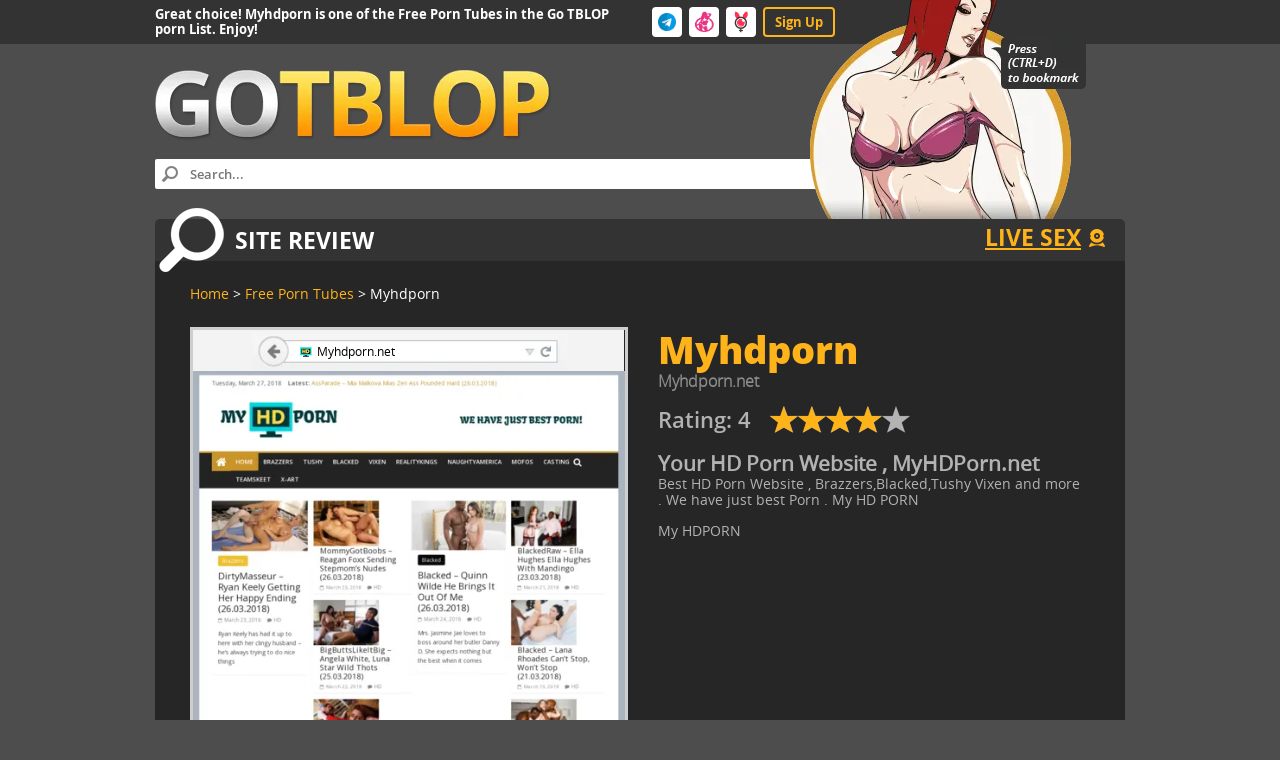

--- FILE ---
content_type: text/html;charset=UTF-8
request_url: https://gotblop.com/free-tubes/Myhdporn.net
body_size: 8890
content:
<!DOCTYPE html>
<html lang="en">
    <head>
        <meta content="user-scalable=no, initial-scale=1.0, maximum-scale=1.0, width=device-width" name="viewport"/>
        <meta http-equiv="content-type" content="text/html; charset=utf-8"/>
        <meta content="yes" name="apple-mobile-web-app-capable"/>
        <meta content="telephone=no" name="format-detection"/>
        <meta name="RATING" content="RTA-5042-1996-1400-1577-RTA" />
        <title>Myhdporn Review: Explore the Finest Collection of HD Porn</title>
        <meta name="Description" content="Explore a vast collection of premium videos, featuring stunning models in explicit scenes. With Myhdporn, satisfy your desires for top-notch adult entertainment.">
        <meta name="Keywords" content="">
        <meta name='yandex-verification' content='5a91759f382e2cef' />
        <link rel="shortcut icon" href="/templates/images/favicon.ico">
        <link rel="stylesheet" href="/templates/css/main.min.css?v=12c8367v489716234c">
        <link rel="stylesheet" href="/templates/css/sprite.min.css?v=12c8367v489716234c">
      
        <script src="/templates/js/jquery-2.1.1.min.js"></script>
        <script src="/templates/js/jquery.lazyload.min.js" type="text/javascript"></script>
        <script src="/templates/js/search-form.js?v=12c8367v489716234c"></script>
        <script src="/templates/js/script.js?v=12c8367v489716234c"></script>

        <link rel="canonical" href="https://gotblop.com/free-tubes/Myhdporn.net"/>

        <!-- title -->
        <meta property="og:title" content="Myhdporn Review: Explore the Finest Collection of HD Porn">
        <!-- description -->
        <meta property="og:description" content="Explore a vast collection of premium videos, featuring stunning models in explicit scenes. With Myhdporn, satisfy your desires for top-notch adult entertainment.">
        <!-- url -->
        <meta property="og:url" content="https://gotblop.com/free-tubes/Myhdporn.net">
        <!-- img -->
        <meta property="og:image" content="https://gotblop.com/templates/public/main/og-img.png">
    </head>
    <body>
        
        <div class="homepage">
            <div class="head-line" id="top">
                <div class="wrapper">
                    <div class="headline-title">
                        <div>
                        Great choice! Myhdporn is one of the Free Porn Tubes in the Go TBLOP porn List. Enjoy!
                        </div>
                        <div class="headline-nav">
                            <a href="https://t.me/OrhidiBot?start=gotblop" target="_blank">
                                <img src="/templates/images/telegram.png" alt="telegram" width="18px" height="18px" class="telegram">
                            </a>
                            <a href="https://orhidi.com" target="_blank">
                                <img src="/templates/images/orhidi-header-icon.webp" alt="orhidi" width="22px" height="22px">
                            </a>
                            <a href="https://cupidlive.pro/gwCCYy?placement=header&tag=webcam_logo&source=gotblop&category=free-tubes" target="_blank">
                                <img src="/templates/images/strawberry-header4fF1e.png" alt="webcam" width="22px" height="22px">
                            </a>
                            <a href="https://gotblop.com/signup" class="login">
                                Sign Up
                            </a>
                        </div>
                    </div>
                    <a href="/" rel="sidebar"><div class="logo-girl"></div></a>
                </div>
            </div>
            <div class="header-main">
                <div class="wrapper">
                    <a href="/" class="logo-main"></a>
                    <form method="get" action="/search">
                        <div class="search-form">
                            <button type="submit" class="search-button"></button>
                            <input id="term" type="text" name="q" class="search-field" placeholder="Search..." />
                        </div>
                    </form>
                </div>
            </div>


            <div class="main">
                <div class="wrapper">
                    <div class="post-top-banner-place"></div>
                    <div class="article-item article-item--single">
                        <div class="article-item__title article-item__title--review">
                            <!--<a href="/" class="back-link back-link--home" title="back to home">&nbsp;</a>-->
                            Site review
                            <div style="width: 120px;display: inline-block; float: right; margin-top:5px; color: #ffb31a; text-decoration: underline; background: url('/templates/images/cat_icons/icon_02.webp') 100px no-repeat;"><a rel="nofollow" href="https://qrknw.abtr4all.com/c/6617add567f54480?utm_content=gtb"  target="_blank">Live Sex</a></div>
                        </div>
                        <div class="article-item__content">

                            <div class="breadcrumbs"> 
                                <ol class="breadcrumbs-block" itemscope itemtype="https://schema.org/BreadcrumbList">
                                    <li class="breadcrumbs-item" itemprop="itemListElement" itemscope itemtype="https://schema.org/ListItem">
                                        <a itemprop="item" href="/">
                                            <span itemprop="name">Home</span>
                                            <meta itemprop="position" content="1">
                                        </a>
                                    </li> 
                                    <li class="breadcrumbs-item" itemprop="itemListElement" itemscope itemtype="https://schema.org/ListItem">
                                        <a itemprop="item" href="/free-tubes">
                                            <span itemprop="name">Free Porn Tubes</span>
                                            <meta itemprop="position" content="2" />
                                        </a>
                                    </li>
                                    <li class="breadcrumbs-item" itemprop="itemListElement" itemscope itemtype="https://schema.org/ListItem">
                                        <span itemprop="name">Myhdporn</span>
                                        <meta itemprop="position" content="3" />
                                    </li>
                                </ol>
                            </div>

                            <div class="site-info">
                                <div class="site-description">
                                    <h1 class="site-description__title">Myhdporn</h1>
                                    <h3 class="site-description__link">Myhdporn.net</h3>
                                    <div class="site-description__rating">
                                        <span class="site-description__rating__title">Rating: <span>4</span></span>
                                        <a id="bookmarkme" href="#" rel="sidebar" title="Free Porn Tubes - Myhdporn">
                                            <span class="rating" content="4">
                                                <span style="width: 80%;" content="4">
                                                </span>
                                            </span>
                                        </a>
                                    </div>
                                    <div class="site-description__excerpt post-scroll">
                                        <div class="before"></div>
                                        <div class="site-description__excerpt__scroll">
                                            <h2>Your HD Porn Website , MyHDPorn.net</h2><p>Best HD Porn Website , Brazzers,Blacked,Tushy Vixen and more . We have just best Porn . My HD PORN</p><p>
   								My HDPORN
   							</p>                                        </div>
                                        <div class="after"></div>
                                    </div>
                                </div>

                                <div class="site-preview-wrap">
                                    <div class="site-preview">
                                        <div class="site-preview__header">
                                            <img src="/templates/images/preview_header.webp"  width="460px" height="44px"  style="height: 100%; aspect-ratio: 460/44; object-position: center center; object-fit: contain" />
                                            <span class="sitename">
                                                <img src="/templates/public/icons/myhdporn.png"  width="16px" height="16px"  style="height: 100%; aspect-ratio: 1/1; object-position: center center; object-fit: contain" />&nbsp;Myhdporn.net                                            </span>
                                            <span class="sitetype">
                                                                                            </span>
                                        </div>
                                        <div class="site-preview__body"  style="aspect-ratio: 1/1;">
                                                                                        <a href="https://rd.gotblop.com/bb1?ref=Myhdporn.net&category=free-tubes" rel="nofollow" target="_blank"><img src="/templates/public/main/myhdporn.webp" alt="" title=""  width="500px" height="500px" style="height: 100%; aspect-ratio: 1/1; object-position: top center; object-fit: contain"/></a>
                                        </div>
                                    </div>
                                                                        <a href="https://rd.gotblop.com/bb1?ref=Myhdporn.net&category=free-tubes" class="site-visit btn-site-visit" rel="" target="_blank">Open Website</a>
                                </div>
                            </div>
                        </div>
                    </div>
                                        <div class="article-item">
                        <div class="article-item__title">
                            <a href="#" class="back-link">back to top</a><a href="/free-tubes">Free Porn Tubes</a> Like Myhdporn's
                        </div>
                        <div class="article-item__content">
                            <div class="recomended-list recomended-list--post">
                                                                                                    <div class="recomended-list__item">
                                        <div class="recomended-list__item__header">
                                                                                        <span class="small icon-porntube69"></span>
                                            1. <a href="/free-tubes/porntube69" >PornTube69</a>
                                            <a href="/free-tubes/porntube69" class="preview-icon"></a>
                                        </div>
                                        <a class="recomended-list__item__preview" href="/free-tubes/porntube69">
                                            <img class="lazy" data-original="/templates/public/small/porntube69.webp" alt="porn videos for free" width="200px" height="200px" style="height: 100%; aspect-ratio: 1/1; object-position: top center; object-fit: contain"/>
                                        </a>
                                    </div>
                                                                                                    <div class="recomended-list__item">
                                        <div class="recomended-list__item__header">
                                                                                        <span class="small icon-xxhdporn"></span>
                                            2. <a href="/free-tubes/xxhdporn.com" >xxhdporn</a>
                                            <a href="/free-tubes/xxhdporn.com" class="preview-icon"></a>
                                        </div>
                                        <a class="recomended-list__item__preview" href="/free-tubes/xxhdporn.com">
                                            <img class="lazy" data-original="/templates/public/small/small_main.webp" alt="" width="200px" height="200px" style="height: 100%; aspect-ratio: 1/1; object-position: top center; object-fit: contain"/>
                                        </a>
                                    </div>
                                                                                                    <div class="recomended-list__item">
                                        <div class="recomended-list__item__header">
                                                                                        <span class="small icon-imageweb"></span>
                                            3. <a href="/free-tubes/imageweb.ws" >imageweb</a>
                                            <a href="/free-tubes/imageweb.ws" class="preview-icon"></a>
                                        </div>
                                        <a class="recomended-list__item__preview" href="/free-tubes/imageweb.ws">
                                            <img class="lazy" data-original="/templates/public/small/small_main.webp" alt="" width="200px" height="200px" style="height: 100%; aspect-ratio: 1/1; object-position: top center; object-fit: contain"/>
                                        </a>
                                    </div>
                                                                                                    <div class="recomended-list__item">
                                        <div class="recomended-list__item__header">
                                                                                        <span class="small icon-veyqo"></span>
                                            4. <a href="/free-tubes/veyqo.net" >veyqo</a>
                                            <a href="/free-tubes/veyqo.net" class="preview-icon"></a>
                                        </div>
                                        <a class="recomended-list__item__preview" href="/free-tubes/veyqo.net">
                                            <img class="lazy" data-original="/templates/public/small/small_main.webp" alt="" width="200px" height="200px" style="height: 100%; aspect-ratio: 1/1; object-position: top center; object-fit: contain"/>
                                        </a>
                                    </div>
                                                                                                    <div class="recomended-list__item">
                                        <div class="recomended-list__item__header">
                                                                                        <span class="small icon-maporn"></span>
                                            5. <a href="/free-tubes/Maporn.net" >Maporn</a>
                                            <a href="/free-tubes/Maporn.net" class="preview-icon"></a>
                                        </div>
                                        <a class="recomended-list__item__preview" href="/free-tubes/Maporn.net">
                                            <img class="lazy" data-original="/templates/public/small/small_main.webp" alt="" width="200px" height="200px" style="height: 100%; aspect-ratio: 1/1; object-position: top center; object-fit: contain"/>
                                        </a>
                                    </div>
                                                                                                    <div class="recomended-list__item">
                                        <div class="recomended-list__item__header">
                                                                                        <span class="small icon-ffporn"></span>
                                            6. <a href="/free-tubes/Ffporn.net" >Ffporn</a>
                                            <a href="/free-tubes/Ffporn.net" class="preview-icon"></a>
                                        </div>
                                        <a class="recomended-list__item__preview" href="/free-tubes/Ffporn.net">
                                            <img class="lazy" data-original="/templates/public/small/small_main.webp" alt="" width="200px" height="200px" style="height: 100%; aspect-ratio: 1/1; object-position: top center; object-fit: contain"/>
                                        </a>
                                    </div>
                                                                                                    <div class="recomended-list__item">
                                        <div class="recomended-list__item__header">
                                                                                        <span class="small icon-hdfullporn"></span>
                                            7. <a href="/free-tubes/Hdfullporn.co" >Hdfullporn</a>
                                            <a href="/free-tubes/Hdfullporn.co" class="preview-icon"></a>
                                        </div>
                                        <a class="recomended-list__item__preview" href="/free-tubes/Hdfullporn.co">
                                            <img class="lazy" data-original="/templates/public/small/small_main.webp" alt="" width="200px" height="200px" style="height: 100%; aspect-ratio: 1/1; object-position: top center; object-fit: contain"/>
                                        </a>
                                    </div>
                                                                                                    <div class="recomended-list__item">
                                        <div class="recomended-list__item__header">
                                                                                        <span class="small icon-hdporner"></span>
                                            8. <a href="/free-tubes/Hdporner.net" >Hdporner</a>
                                            <a href="/free-tubes/Hdporner.net" class="preview-icon"></a>
                                        </div>
                                        <a class="recomended-list__item__preview" href="/free-tubes/Hdporner.net">
                                            <img class="lazy" data-original="/templates/public/small/small_main.webp" alt="" width="200px" height="200px" style="height: 100%; aspect-ratio: 1/1; object-position: top center; object-fit: contain"/>
                                        </a>
                                    </div>
                                                                                                    <div class="recomended-list__item">
                                        <div class="recomended-list__item__header">
                                                                                        <span class="small icon-hdporneveryday"></span>
                                            9. <a href="/free-tubes/hdporneveryday.net" >hdporneveryday</a>
                                            <a href="/free-tubes/hdporneveryday.net" class="preview-icon"></a>
                                        </div>
                                        <a class="recomended-list__item__preview" href="/free-tubes/hdporneveryday.net">
                                            <img class="lazy" data-original="/templates/public/small/small_main.webp" alt="" width="200px" height="200px" style="height: 100%; aspect-ratio: 1/1; object-position: top center; object-fit: contain"/>
                                        </a>
                                    </div>
                                                                                                    <div class="recomended-list__item">
                                        <div class="recomended-list__item__header">
                                                                                        <span class="small icon-default"></span>
                                            10. <a href="/free-tubes/britishxxxporn" >BritishXXXporn</a>
                                            <a href="/free-tubes/britishxxxporn" class="preview-icon"></a>
                                        </div>
                                        <a class="recomended-list__item__preview" href="/free-tubes/britishxxxporn">
                                            <img class="lazy" data-original="/templates/public/small/britishxxxporn.webp" alt="free british porn online" width="200px" height="200px" style="height: 100%; aspect-ratio: 1/1; object-position: top center; object-fit: contain"/>
                                        </a>
                                    </div>
                                                                                                    <div class="recomended-list__item">
                                        <div class="recomended-list__item__header">
                                                                                        <span class="small icon-epornhd"></span>
                                            11. <a href="/free-tubes/epornhd" >ePornHD</a>
                                            <a href="/free-tubes/epornhd" class="preview-icon"></a>
                                        </div>
                                        <a class="recomended-list__item__preview" href="/free-tubes/epornhd">
                                            <img class="lazy" data-original="/templates/public/small/epornhd.webp" alt="hd porn vids free" width="200px" height="200px" style="height: 100%; aspect-ratio: 1/1; object-position: top center; object-fit: contain"/>
                                        </a>
                                    </div>
                                                                                                    <div class="recomended-list__item">
                                        <div class="recomended-list__item__header">
                                                                                        <span class="small icon-pornilly"></span>
                                            12. <a href="/free-tubes/pornilly" >PornIlly</a>
                                            <a href="/free-tubes/pornilly" class="preview-icon"></a>
                                        </div>
                                        <a class="recomended-list__item__preview" href="/free-tubes/pornilly">
                                            <img class="lazy" data-original="/templates/public/small/pornilly.webp" alt="exclusive hd porn free" width="200px" height="200px" style="height: 100%; aspect-ratio: 1/1; object-position: top center; object-fit: contain"/>
                                        </a>
                                    </div>
                                                                                                    <div class="recomended-list__item">
                                        <div class="recomended-list__item__header">
                                                                                        <span class="small icon-youngpornvideos"></span>
                                            13. <a href="/free-tubes/youngpornvideos" >YoungPornVideos</a>
                                            <a href="/free-tubes/youngpornvideos" class="preview-icon"></a>
                                        </div>
                                        <a class="recomended-list__item__preview" href="/free-tubes/youngpornvideos">
                                            <img class="lazy" data-original="/templates/public/small/free_tubes_youngpornvideos.webp" alt="young porn videos" width="200px" height="200px" style="height: 100%; aspect-ratio: 1/1; object-position: top center; object-fit: contain"/>
                                        </a>
                                    </div>
                                                                                                    <div class="recomended-list__item">
                                        <div class="recomended-list__item__header">
                                                                                        <span class="small icon-ucam"></span>
                                            14. <a href="/free-tubes/ucam.xxx" >ucam</a>
                                            <a href="/free-tubes/ucam.xxx" class="preview-icon"></a>
                                        </div>
                                        <a class="recomended-list__item__preview" href="/free-tubes/ucam.xxx">
                                            <img class="lazy" data-original="/templates/public/small/small_main.webp" alt="" width="200px" height="200px" style="height: 100%; aspect-ratio: 1/1; object-position: top center; object-fit: contain"/>
                                        </a>
                                    </div>
                                                                                                    <div class="recomended-list__item">
                                        <div class="recomended-list__item__header">
                                                                                        <span class="small icon-thatporn"></span>
                                            15. <a href="/free-tubes/Thatporn.net" >Thatporn</a>
                                            <a href="/free-tubes/Thatporn.net" class="preview-icon"></a>
                                        </div>
                                        <a class="recomended-list__item__preview" href="/free-tubes/Thatporn.net">
                                            <img class="lazy" data-original="/templates/public/small/small_main.webp" alt="" width="200px" height="200px" style="height: 100%; aspect-ratio: 1/1; object-position: top center; object-fit: contain"/>
                                        </a>
                                    </div>
                                                                                                    <div class="recomended-list__item">
                                        <div class="recomended-list__item__header">
                                                                                        <span class="small icon-realsoftcore"></span>
                                            16. <a href="/free-tubes/realsoftcore.com" >RealSoftCore</a>
                                            <a href="/free-tubes/realsoftcore.com" class="preview-icon"></a>
                                        </div>
                                        <a class="recomended-list__item__preview" href="/free-tubes/realsoftcore.com">
                                            <img class="lazy" data-original="/templates/public/small/small_main.webp" alt="" width="200px" height="200px" style="height: 100%; aspect-ratio: 1/1; object-position: top center; object-fit: contain"/>
                                        </a>
                                    </div>
                                                                                                    <div class="recomended-list__item">
                                        <div class="recomended-list__item__header">
                                                                                        <span class="small icon-favicon"></span>
                                            17. <a href="/free-tubes/okpussy" >OkPussy</a>
                                            <a href="/free-tubes/okpussy" class="preview-icon"></a>
                                        </div>
                                        <a class="recomended-list__item__preview" href="/free-tubes/okpussy">
                                            <img class="lazy" data-original="/templates/public/small/okpussy.webp" alt="free porn videos online OkPussy" width="200px" height="200px" style="height: 100%; aspect-ratio: 1/1; object-position: top center; object-fit: contain"/>
                                        </a>
                                    </div>
                                                                                                    <div class="recomended-list__item">
                                        <div class="recomended-list__item__header">
                                                                                        <span class="small icon-x18"></span>
                                            18. <a href="/free-tubes/x18" >X18</a>
                                            <a href="/free-tubes/x18" class="preview-icon"></a>
                                        </div>
                                        <a class="recomended-list__item__preview" href="/free-tubes/x18">
                                            <img class="lazy" data-original="/templates/public/small/x18.webp" alt="free hd porn videos and XXX pics" width="200px" height="200px" style="height: 100%; aspect-ratio: 1/1; object-position: top center; object-fit: contain"/>
                                        </a>
                                    </div>
                                                                                                    <div class="recomended-list__item">
                                        <div class="recomended-list__item__header">
                                                                                        <span class="small icon-default"></span>
                                            19. <a href="/free-tubes/pornxpert" >Pornxpert</a>
                                            <a href="/free-tubes/pornxpert" class="preview-icon"></a>
                                        </div>
                                        <a class="recomended-list__item__preview" href="/free-tubes/pornxpert">
                                            <img class="lazy" data-original="/templates/public/small/small_main.webp" alt="" width="200px" height="200px" style="height: 100%; aspect-ratio: 1/1; object-position: top center; object-fit: contain"/>
                                        </a>
                                    </div>
                                                                                                    <div class="recomended-list__item">
                                        <div class="recomended-list__item__header">
                                                                                        <span class="small icon-axtadult"></span>
                                            20. <a href="/free-tubes/axtadult" >AxTAdult</a>
                                            <a href="/free-tubes/axtadult" class="preview-icon"></a>
                                        </div>
                                        <a class="recomended-list__item__preview" href="/free-tubes/axtadult">
                                            <img class="lazy" data-original="/templates/public/small/axtadult.webp" alt="dvd porn downloads" width="200px" height="200px" style="height: 100%; aspect-ratio: 1/1; object-position: top center; object-fit: contain"/>
                                        </a>
                                    </div>
                                                                                                    <div class="recomended-list__item">
                                        <div class="recomended-list__item__header">
                                                                                        <span class="small icon-slutgarden"></span>
                                            21. <a href="/free-tubes/slutgarden" >SlutGarden</a>
                                            <a href="/free-tubes/slutgarden" class="preview-icon"></a>
                                        </div>
                                        <a class="recomended-list__item__preview" href="/free-tubes/slutgarden">
                                            <img class="lazy" data-original="/templates/public/small/9315_slutgarden.webp" alt="SlutGarden" width="200px" height="200px" style="height: 100%; aspect-ratio: 1/1; object-position: top center; object-fit: contain"/>
                                        </a>
                                    </div>
                                                                                                    <div class="recomended-list__item">
                                        <div class="recomended-list__item__header">
                                                                                        <span class="small icon-default"></span>
                                            22. <a href="/free-tubes/tube.asexstories" >Tube.aSexStories</a>
                                            <a href="/free-tubes/tube.asexstories" class="preview-icon"></a>
                                        </div>
                                        <a class="recomended-list__item__preview" href="/free-tubes/tube.asexstories">
                                            <img class="lazy" data-original="/templates/public/small/tube.asexstories.webp" alt="hot adult videos for free at Tube.aSexStories" width="200px" height="200px" style="height: 100%; aspect-ratio: 1/1; object-position: top center; object-fit: contain"/>
                                        </a>
                                    </div>
                                                                                                    <div class="recomended-list__item">
                                        <div class="recomended-list__item__header">
                                                                                        <span class="small icon-spicytube"></span>
                                            23. <a href="/free-tubes/spicytube" >SpicyTube</a>
                                            <a href="/free-tubes/spicytube" class="preview-icon"></a>
                                        </div>
                                        <a class="recomended-list__item__preview" href="/free-tubes/spicytube">
                                            <img class="lazy" data-original="/templates/public/small/free_tubes_spicytube.webp" alt="spicy porn tube" width="200px" height="200px" style="height: 100%; aspect-ratio: 1/1; object-position: top center; object-fit: contain"/>
                                        </a>
                                    </div>
                                                                                                    <div class="recomended-list__item">
                                        <div class="recomended-list__item__header">
                                                                                        <span class="small icon-duckmovies"></span>
                                            24. <a href="/free-tubes/duckmovies.net" >duckmovies</a>
                                            <a href="/free-tubes/duckmovies.net" class="preview-icon"></a>
                                        </div>
                                        <a class="recomended-list__item__preview" href="/free-tubes/duckmovies.net">
                                            <img class="lazy" data-original="/templates/public/small/free_tubes_duckmovies.net.webp" alt="" width="200px" height="200px" style="height: 100%; aspect-ratio: 1/1; object-position: top center; object-fit: contain"/>
                                        </a>
                                    </div>
                                                                                                    <div class="recomended-list__item">
                                        <div class="recomended-list__item__header">
                                                                                        <span class="small icon-videox"></span>
                                            25. <a href="/free-tubes/videox.tv" >videox</a>
                                            <a href="/free-tubes/videox.tv" class="preview-icon"></a>
                                        </div>
                                        <a class="recomended-list__item__preview" href="/free-tubes/videox.tv">
                                            <img class="lazy" data-original="/templates/public/small/small_main.webp" alt="" width="200px" height="200px" style="height: 100%; aspect-ratio: 1/1; object-position: top center; object-fit: contain"/>
                                        </a>
                                    </div>
                                                                                                    <div class="recomended-list__item">
                                        <div class="recomended-list__item__header">
                                                                                        <span class="small icon-pussytube"></span>
                                            26. <a href="/free-tubes/pussytube.xxx" >pussytube</a>
                                            <a href="/free-tubes/pussytube.xxx" class="preview-icon"></a>
                                        </div>
                                        <a class="recomended-list__item__preview" href="/free-tubes/pussytube.xxx">
                                            <img class="lazy" data-original="/templates/public/small/small_main.webp" alt="" width="200px" height="200px" style="height: 100%; aspect-ratio: 1/1; object-position: top center; object-fit: contain"/>
                                        </a>
                                    </div>
                                                                                                    <div class="recomended-list__item">
                                        <div class="recomended-list__item__header">
                                                                                        <span class="small icon-default"></span>
                                            27. <a href="/free-tubes/porndreamer" >PornDreamer</a>
                                            <a href="/free-tubes/porndreamer" class="preview-icon"></a>
                                        </div>
                                        <a class="recomended-list__item__preview" href="/free-tubes/porndreamer">
                                            <img class="lazy" data-original="/templates/public/small/porndreamer.webp" alt="free porntube online" width="200px" height="200px" style="height: 100%; aspect-ratio: 1/1; object-position: top center; object-fit: contain"/>
                                        </a>
                                    </div>
                                                                                                    <div class="recomended-list__item">
                                        <div class="recomended-list__item__header">
                                                                                        <span class="small icon-4801_hottube"></span>
                                            28. <a href="/free-tubes/hottube.me" >HotTube</a>
                                            <a href="/free-tubes/hottube.me" class="preview-icon"></a>
                                        </div>
                                        <a class="recomended-list__item__preview" href="/free-tubes/hottube.me">
                                            <img class="lazy" data-original="/templates/public/small/hottube.webp" alt="porn tube HotTube" width="200px" height="200px" style="height: 100%; aspect-ratio: 1/1; object-position: top center; object-fit: contain"/>
                                        </a>
                                    </div>
                                                                                                    <div class="recomended-list__item">
                                        <div class="recomended-list__item__header">
                                                                                        <span class="small icon-default"></span>
                                            29. <a href="/free-tubes/shameless" >Shameless</a>
                                            <a href="/free-tubes/shameless" class="preview-icon"></a>
                                        </div>
                                        <a class="recomended-list__item__preview" href="/free-tubes/shameless">
                                            <img class="lazy" data-original="/templates/public/small/shameless.webp" alt="free amateur porn videos online" width="200px" height="200px" style="height: 100%; aspect-ratio: 1/1; object-position: top center; object-fit: contain"/>
                                        </a>
                                    </div>
                                                                                                    <div class="recomended-list__item">
                                        <div class="recomended-list__item__header">
                                                                                        <span class="small icon-default"></span>
                                            30. <a href="/free-tubes/wizzporn" >WizzPorn</a>
                                            <a href="/free-tubes/wizzporn" class="preview-icon"></a>
                                        </div>
                                        <a class="recomended-list__item__preview" href="/free-tubes/wizzporn">
                                            <img class="lazy" data-original="/templates/public/small/wizzporn.webp" alt="free porn tube online WizzPorn" width="200px" height="200px" style="height: 100%; aspect-ratio: 1/1; object-position: top center; object-fit: contain"/>
                                        </a>
                                    </div>
                                                                                                    <div class="recomended-list__item">
                                        <div class="recomended-list__item__header">
                                                                                        <span class="small icon-default"></span>
                                            31. <a href="/free-tubes/xvids" >XVids</a>
                                            <a href="/free-tubes/xvids" class="preview-icon"></a>
                                        </div>
                                        <a class="recomended-list__item__preview" href="/free-tubes/xvids">
                                            <img class="lazy" data-original="/templates/public/small/xvids.webp" alt="free porno videos in streaming on XVids" width="200px" height="200px" style="height: 100%; aspect-ratio: 1/1; object-position: top center; object-fit: contain"/>
                                        </a>
                                    </div>
                                                                                                    <div class="recomended-list__item">
                                        <div class="recomended-list__item__header">
                                                                                        <span class="small icon-default"></span>
                                            32. <a href="/free-tubes/megaporntuber" >MegaPornTuber</a>
                                            <a href="/free-tubes/megaporntuber" class="preview-icon"></a>
                                        </div>
                                        <a class="recomended-list__item__preview" href="/free-tubes/megaporntuber">
                                            <img class="lazy" data-original="/templates/public/small/megaporntuber.webp" alt="hot porn vids online for free" width="200px" height="200px" style="height: 100%; aspect-ratio: 1/1; object-position: top center; object-fit: contain"/>
                                        </a>
                                    </div>
                                                                                                    <div class="recomended-list__item">
                                        <div class="recomended-list__item__header">
                                                                                        <span class="small icon-default"></span>
                                            33. <a href="/free-tubes/softcoretube" >SoftcoreTube</a>
                                            <a href="/free-tubes/softcoretube" class="preview-icon"></a>
                                        </div>
                                        <a class="recomended-list__item__preview" href="/free-tubes/softcoretube">
                                            <img class="lazy" data-original="/templates/public/small/softcoretube.webp" alt="free softcore porn movies " width="200px" height="200px" style="height: 100%; aspect-ratio: 1/1; object-position: top center; object-fit: contain"/>
                                        </a>
                                    </div>
                                                                                                    <div class="recomended-list__item">
                                        <div class="recomended-list__item__header">
                                                                                        <span class="small icon-default"></span>
                                            34. <a href="/free-tubes/xogogo" >XoGoGo</a>
                                            <a href="/free-tubes/xogogo" class="preview-icon"></a>
                                        </div>
                                        <a class="recomended-list__item__preview" href="/free-tubes/xogogo">
                                            <img class="lazy" data-original="/templates/public/small/xogogo.webp" alt="free tube porn videos streaming" width="200px" height="200px" style="height: 100%; aspect-ratio: 1/1; object-position: top center; object-fit: contain"/>
                                        </a>
                                    </div>
                                                                                                    <div class="recomended-list__item">
                                        <div class="recomended-list__item__header">
                                                                                        <span class="small icon-xvicious"></span>
                                            35. <a href="/free-tubes/xvicious" >XVicious</a>
                                            <a href="/free-tubes/xvicious" class="preview-icon"></a>
                                        </div>
                                        <a class="recomended-list__item__preview" href="/free-tubes/xvicious">
                                            <img class="lazy" data-original="/templates/public/small/xvicious.webp" alt="best hardcore porno online" width="200px" height="200px" style="height: 100%; aspect-ratio: 1/1; object-position: top center; object-fit: contain"/>
                                        </a>
                                    </div>
                                                                                                    <div class="recomended-list__item">
                                        <div class="recomended-list__item__header">
                                                                                        <span class="small icon-huge6"></span>
                                            36. <a href="/free-tubes/huge6" >Huge6</a>
                                            <a href="/free-tubes/huge6" class="preview-icon"></a>
                                        </div>
                                        <a class="recomended-list__item__preview" href="/free-tubes/huge6">
                                            <img class="lazy" data-original="/templates/public/small/huge6.webp" alt="free porn clips and sex games" width="200px" height="200px" style="height: 100%; aspect-ratio: 1/1; object-position: top center; object-fit: contain"/>
                                        </a>
                                    </div>
                                                                                                    <div class="recomended-list__item">
                                        <div class="recomended-list__item__header">
                                                                                        <span class="small icon-fapsrc"></span>
                                            37. <a href="/free-tubes/fapsrc" >FapSRC</a>
                                            <a href="/free-tubes/fapsrc" class="preview-icon"></a>
                                        </div>
                                        <a class="recomended-list__item__preview" href="/free-tubes/fapsrc">
                                            <img class="lazy" data-original="/templates/public/small/fapsrc.webp" alt="free porn in streaming" width="200px" height="200px" style="height: 100%; aspect-ratio: 1/1; object-position: top center; object-fit: contain"/>
                                        </a>
                                    </div>
                                                                                                    <div class="recomended-list__item">
                                        <div class="recomended-list__item__header">
                                                                                        <span class="small icon-default"></span>
                                            38. <a href="/free-tubes/click4porn" >Click4Porn</a>
                                            <a href="/free-tubes/click4porn" class="preview-icon"></a>
                                        </div>
                                        <a class="recomended-list__item__preview" href="/free-tubes/click4porn">
                                            <img class="lazy" data-original="/templates/public/small/click4porn.webp" alt="free porno download" width="200px" height="200px" style="height: 100%; aspect-ratio: 1/1; object-position: top center; object-fit: contain"/>
                                        </a>
                                    </div>
                                                                                                    <div class="recomended-list__item">
                                        <div class="recomended-list__item__header">
                                                                                        <span class="small icon-fullrips"></span>
                                            39. <a href="/free-tubes/fullrips" >FullRips</a>
                                            <a href="/free-tubes/fullrips" class="preview-icon"></a>
                                        </div>
                                        <a class="recomended-list__item__preview" href="/free-tubes/fullrips">
                                            <img class="lazy" data-original="/templates/public/small/fullrips.webp" alt="online porn videos" width="200px" height="200px" style="height: 100%; aspect-ratio: 1/1; object-position: top center; object-fit: contain"/>
                                        </a>
                                    </div>
                                                                                                    <div class="recomended-list__item">
                                        <div class="recomended-list__item__header">
                                                                                        <span class="small icon-gotporn"></span>
                                            40. <a href="/free-tubes/gotporn" >GotPorn</a>
                                            <a href="/free-tubes/gotporn" class="preview-icon"></a>
                                        </div>
                                        <a class="recomended-list__item__preview" href="/free-tubes/gotporn">
                                            <img class="lazy" data-original="/templates/public/small/gotporn.webp" alt="free sex clips streaming online" width="200px" height="200px" style="height: 100%; aspect-ratio: 1/1; object-position: top center; object-fit: contain"/>
                                        </a>
                                    </div>
                                                                                                    <div class="recomended-list__item">
                                        <div class="recomended-list__item__header">
                                                                                        <span class="small icon-pornbringer"></span>
                                            41. <a href="/free-tubes/pornbringer" >PornBringer</a>
                                            <a href="/free-tubes/pornbringer" class="preview-icon"></a>
                                        </div>
                                        <a class="recomended-list__item__preview" href="/free-tubes/pornbringer">
                                            <img class="lazy" data-original="/templates/public/small/pornbringer.webp" alt="free online porn tube" width="200px" height="200px" style="height: 100%; aspect-ratio: 1/1; object-position: top center; object-fit: contain"/>
                                        </a>
                                    </div>
                                                                                                    <div class="recomended-list__item">
                                        <div class="recomended-list__item__header">
                                                                                        <span class="small icon-default"></span>
                                            42. <a href="/free-tubes/izlesimdiporno" >IzlesimdiPorno</a>
                                            <a href="/free-tubes/izlesimdiporno" class="preview-icon"></a>
                                        </div>
                                        <a class="recomended-list__item__preview" href="/free-tubes/izlesimdiporno">
                                            <img class="lazy" data-original="/templates/public/small/izlesimdiporno.webp" alt="" width="200px" height="200px" style="height: 100%; aspect-ratio: 1/1; object-position: top center; object-fit: contain"/>
                                        </a>
                                    </div>
                                                                                                    <div class="recomended-list__item">
                                        <div class="recomended-list__item__header">
                                                                                        <span class="small icon-default"></span>
                                            43. <a href="/free-tubes/passionateteenangels" >PassionateTeenAngel</a>
                                            <a href="/free-tubes/passionateteenangels" class="preview-icon"></a>
                                        </div>
                                        <a class="recomended-list__item__preview" href="/free-tubes/passionateteenangels">
                                            <img class="lazy" data-original="/templates/public/small/passionateteenangels.webp" alt="free teen porn" width="200px" height="200px" style="height: 100%; aspect-ratio: 1/1; object-position: top center; object-fit: contain"/>
                                        </a>
                                    </div>
                                                                                                    <div class="recomended-list__item">
                                        <div class="recomended-list__item__header">
                                                                                        <span class="small icon-default"></span>
                                            44. <a href="/free-tubes/twattatube" >Twattatube</a>
                                            <a href="/free-tubes/twattatube" class="preview-icon"></a>
                                        </div>
                                        <a class="recomended-list__item__preview" href="/free-tubes/twattatube">
                                            <img class="lazy" data-original="/templates/public/small/twattatube.webp" alt="free porn videos in stream" width="200px" height="200px" style="height: 100%; aspect-ratio: 1/1; object-position: top center; object-fit: contain"/>
                                        </a>
                                    </div>
                                                                                                    <div class="recomended-list__item">
                                        <div class="recomended-list__item__header">
                                                                                        <span class="small icon-default"></span>
                                            45. <a href="/free-tubes/danskporno" >DanskPorno</a>
                                            <a href="/free-tubes/danskporno" class="preview-icon"></a>
                                        </div>
                                        <a class="recomended-list__item__preview" href="/free-tubes/danskporno">
                                            <img class="lazy" data-original="/templates/public/small/danskporno.webp" alt="free danish porn tube" width="200px" height="200px" style="height: 100%; aspect-ratio: 1/1; object-position: top center; object-fit: contain"/>
                                        </a>
                                    </div>
                                                                                                    <div class="recomended-list__item">
                                        <div class="recomended-list__item__header">
                                                                                        <span class="small icon-default"></span>
                                            46. <a href="/free-tubes/666tube" >666Tube</a>
                                            <a href="/free-tubes/666tube" class="preview-icon"></a>
                                        </div>
                                        <a class="recomended-list__item__preview" href="/free-tubes/666tube">
                                            <img class="lazy" data-original="/templates/public/small/666tube.webp" alt="best netherland porn" width="200px" height="200px" style="height: 100%; aspect-ratio: 1/1; object-position: top center; object-fit: contain"/>
                                        </a>
                                    </div>
                                                                                                    <div class="recomended-list__item">
                                        <div class="recomended-list__item__header">
                                                                                        <span class="small icon-pussyscanner"></span>
                                            47. <a href="/free-tubes/pussyscanner" >PussyScanner</a>
                                            <a href="/free-tubes/pussyscanner" class="preview-icon"></a>
                                        </div>
                                        <a class="recomended-list__item__preview" href="/free-tubes/pussyscanner">
                                            <img class="lazy" data-original="/templates/public/small/pussyscanner.webp" alt="free pussy porn videos" width="200px" height="200px" style="height: 100%; aspect-ratio: 1/1; object-position: top center; object-fit: contain"/>
                                        </a>
                                    </div>
                                                                                                    <div class="recomended-list__item">
                                        <div class="recomended-list__item__header">
                                                                                        <span class="small icon-default"></span>
                                            48. <a href="/free-tubes/neathdporn" >NeatHDporn</a>
                                            <a href="/free-tubes/neathdporn" class="preview-icon"></a>
                                        </div>
                                        <a class="recomended-list__item__preview" href="/free-tubes/neathdporn">
                                            <img class="lazy" data-original="/templates/public/small/neathdporn.webp" alt="free hd porntube" width="200px" height="200px" style="height: 100%; aspect-ratio: 1/1; object-position: top center; object-fit: contain"/>
                                        </a>
                                    </div>
                                                                                                    <div class="recomended-list__item">
                                        <div class="recomended-list__item__header">
                                                                                        <span class="small icon-default"></span>
                                            49. <a href="/free-tubes/xxvideos" >XXVideos</a>
                                            <a href="/free-tubes/xxvideos" class="preview-icon"></a>
                                        </div>
                                        <a class="recomended-list__item__preview" href="/free-tubes/xxvideos">
                                            <img class="lazy" data-original="/templates/public/small/xxvideos.webp" alt="best free porntube" width="200px" height="200px" style="height: 100%; aspect-ratio: 1/1; object-position: top center; object-fit: contain"/>
                                        </a>
                                    </div>
                                                                                                    <div class="recomended-list__item">
                                        <div class="recomended-list__item__header">
                                                                                        <span class="small icon-quebeccoquin"></span>
                                            50. <a href="/free-tubes/quebeccoquin" >QuebecCoquin</a>
                                            <a href="/free-tubes/quebeccoquin" class="preview-icon"></a>
                                        </div>
                                        <a class="recomended-list__item__preview" href="/free-tubes/quebeccoquin">
                                            <img class="lazy" data-original="/templates/public/small/quebeccoquin.webp" alt="canadian porn free" width="200px" height="200px" style="height: 100%; aspect-ratio: 1/1; object-position: top center; object-fit: contain"/>
                                        </a>
                                    </div>
                                                                                                    <div class="recomended-list__item">
                                        <div class="recomended-list__item__header">
                                                                                        <span class="small icon-homedoporn"></span>
                                            51. <a href="/free-tubes/homedoporn" >HomeDoPorn</a>
                                            <a href="/free-tubes/homedoporn" class="preview-icon"></a>
                                        </div>
                                        <a class="recomended-list__item__preview" href="/free-tubes/homedoporn">
                                            <img class="lazy" data-original="/templates/public/small/homedoporn.webp" alt="hd porn stream" width="200px" height="200px" style="height: 100%; aspect-ratio: 1/1; object-position: top center; object-fit: contain"/>
                                        </a>
                                    </div>
                                                                                                    <div class="recomended-list__item">
                                        <div class="recomended-list__item__header">
                                                                                        <span class="small icon-mypornstream"></span>
                                            52. <a href="/free-tubes/mypornstream" >MyPornStream</a>
                                            <a href="/free-tubes/mypornstream" class="preview-icon"></a>
                                        </div>
                                        <a class="recomended-list__item__preview" href="/free-tubes/mypornstream">
                                            <img class="lazy" data-original="/templates/public/small/mypornstream.webp" alt="free hd porn" width="200px" height="200px" style="height: 100%; aspect-ratio: 1/1; object-position: top center; object-fit: contain"/>
                                        </a>
                                    </div>
                                                                                                    <div class="recomended-list__item">
                                        <div class="recomended-list__item__header">
                                                                                        <span class="small icon-mypornteens"></span>
                                            53. <a href="/free-tubes/mypornteens" >MyPornTeens</a>
                                            <a href="/free-tubes/mypornteens" class="preview-icon"></a>
                                        </div>
                                        <a class="recomended-list__item__preview" href="/free-tubes/mypornteens">
                                            <img class="lazy" data-original="/templates/public/small/mypornteens.webp" alt="free teen porn vids" width="200px" height="200px" style="height: 100%; aspect-ratio: 1/1; object-position: top center; object-fit: contain"/>
                                        </a>
                                    </div>
                                                                                                    <div class="recomended-list__item">
                                        <div class="recomended-list__item__header">
                                                                                        <span class="small icon-xxxshare"></span>
                                            54. <a href="/free-tubes/xxxshare" >XXXShare</a>
                                            <a href="/free-tubes/xxxshare" class="preview-icon"></a>
                                        </div>
                                        <a class="recomended-list__item__preview" href="/free-tubes/xxxshare">
                                            <img class="lazy" data-original="/templates/public/small/xxxshare.webp" alt="online free porn videos" width="200px" height="200px" style="height: 100%; aspect-ratio: 1/1; object-position: top center; object-fit: contain"/>
                                        </a>
                                    </div>
                                                                                                    <div class="recomended-list__item">
                                        <div class="recomended-list__item__header">
                                                                                        <span class="small icon-dgporn"></span>
                                            55. <a href="/free-tubes/dgporn" >DgPorn</a>
                                            <a href="/free-tubes/dgporn" class="preview-icon"></a>
                                        </div>
                                        <a class="recomended-list__item__preview" href="/free-tubes/dgporn">
                                            <img class="lazy" data-original="/templates/public/small/dgporn.webp" alt="hd porn streaming" width="200px" height="200px" style="height: 100%; aspect-ratio: 1/1; object-position: top center; object-fit: contain"/>
                                        </a>
                                    </div>
                                                                                                    <div class="recomended-list__item">
                                        <div class="recomended-list__item__header">
                                                                                        <span class="small icon-efappy"></span>
                                            56. <a href="/free-tubes/efappy" >eFappy</a>
                                            <a href="/free-tubes/efappy" class="preview-icon"></a>
                                        </div>
                                        <a class="recomended-list__item__preview" href="/free-tubes/efappy">
                                            <img class="lazy" data-original="/templates/public/small/efappy.webp" alt="streaming porno free" width="200px" height="200px" style="height: 100%; aspect-ratio: 1/1; object-position: top center; object-fit: contain"/>
                                        </a>
                                    </div>
                                                                                                    <div class="recomended-list__item">
                                        <div class="recomended-list__item__header">
                                                                                        <span class="small icon-privategirls"></span>
                                            57. <a href="/free-tubes/privategirls" >PrivateGirls</a>
                                            <a href="/free-tubes/privategirls" class="preview-icon"></a>
                                        </div>
                                        <a class="recomended-list__item__preview" href="/free-tubes/privategirls">
                                            <img class="lazy" data-original="/templates/public/small/privategirls.webp" alt="best free hd porn" width="200px" height="200px" style="height: 100%; aspect-ratio: 1/1; object-position: top center; object-fit: contain"/>
                                        </a>
                                    </div>
                                                                                                    <div class="recomended-list__item">
                                        <div class="recomended-list__item__header">
                                                                                        <span class="small icon-duckyfaces"></span>
                                            58. <a href="/free-tubes/duckyfaces" >DuckyFaces</a>
                                            <a href="/free-tubes/duckyfaces" class="preview-icon"></a>
                                        </div>
                                        <a class="recomended-list__item__preview" href="/free-tubes/duckyfaces">
                                            <img class="lazy" data-original="/templates/public/small/duckyfaces.webp" alt="hottest amateur XXX for free" width="200px" height="200px" style="height: 100%; aspect-ratio: 1/1; object-position: top center; object-fit: contain"/>
                                        </a>
                                    </div>
                                                                                                    <div class="recomended-list__item">
                                        <div class="recomended-list__item__header">
                                                                                        <span class="small icon-default"></span>
                                            59. <a href="/free-tubes/godiporn" >GodiPorn</a>
                                            <a href="/free-tubes/godiporn" class="preview-icon"></a>
                                        </div>
                                        <a class="recomended-list__item__preview" href="/free-tubes/godiporn">
                                            <img class="lazy" data-original="/templates/public/small/godiporn.webp" alt="free porno vids streaming" width="200px" height="200px" style="height: 100%; aspect-ratio: 1/1; object-position: top center; object-fit: contain"/>
                                        </a>
                                    </div>
                                                                                                    <div class="recomended-list__item">
                                        <div class="recomended-list__item__header">
                                                                                        <span class="small icon-1sexoamador"></span>
                                            60. <a href="/free-tubes/1sexoamador" >1SexoAmador</a>
                                            <a href="/free-tubes/1sexoamador" class="preview-icon"></a>
                                        </div>
                                        <a class="recomended-list__item__preview" href="/free-tubes/1sexoamador">
                                            <img class="lazy" data-original="/templates/public/small/free_tubes_1sexoamador.webp" alt="portugal porn films" width="200px" height="200px" style="height: 100%; aspect-ratio: 1/1; object-position: top center; object-fit: contain"/>
                                        </a>
                                    </div>
                                                                                                    <div class="recomended-list__item">
                                        <div class="recomended-list__item__header">
                                                                                        <span class="small icon-pornof5"></span>
                                            61. <a href="/free-tubes/pornof5" >PornoF5</a>
                                            <a href="/free-tubes/pornof5" class="preview-icon"></a>
                                        </div>
                                        <a class="recomended-list__item__preview" href="/free-tubes/pornof5">
                                            <img class="lazy" data-original="/templates/public/small/free_tubes_pornof5.webp" alt="free portugal porn" width="200px" height="200px" style="height: 100%; aspect-ratio: 1/1; object-position: top center; object-fit: contain"/>
                                        </a>
                                    </div>
                                                                                                    <div class="recomended-list__item">
                                        <div class="recomended-list__item__header">
                                                                                        <span class="small icon-youfucktube"></span>
                                            62. <a href="/free-tubes/youfucktube" >YouFuckTube</a>
                                            <a href="/free-tubes/youfucktube" class="preview-icon"></a>
                                        </div>
                                        <a class="recomended-list__item__preview" href="/free-tubes/youfucktube">
                                            <img class="lazy" data-original="/templates/public/small/free_tubes_youfucktube.webp" alt="porn youtube" width="200px" height="200px" style="height: 100%; aspect-ratio: 1/1; object-position: top center; object-fit: contain"/>
                                        </a>
                                    </div>
                                                                                                    <div class="recomended-list__item">
                                        <div class="recomended-list__item__header">
                                                                                        <span class="small icon-default"></span>
                                            63. <a href="/free-tubes/streamporno" > Streamporno</a>
                                            <a href="/free-tubes/streamporno" class="preview-icon"></a>
                                        </div>
                                        <a class="recomended-list__item__preview" href="/free-tubes/streamporno">
                                            <img class="lazy" data-original="/templates/public/small/free_tubes_streamporno.webp" alt="" width="200px" height="200px" style="height: 100%; aspect-ratio: 1/1; object-position: top center; object-fit: contain"/>
                                        </a>
                                    </div>
                                                                                                    <div class="recomended-list__item">
                                        <div class="recomended-list__item__header">
                                                                                        <span class="small icon-duckmovies"></span>
                                            64. <a href="/free-tubes/duckmovies" >Duckmovies</a>
                                            <a href="/free-tubes/duckmovies" class="preview-icon"></a>
                                        </div>
                                        <a class="recomended-list__item__preview" href="/free-tubes/duckmovies">
                                            <img class="lazy" data-original="/templates/public/small/free_tubes_duckmovies.webp" alt="free porno movies online" width="200px" height="200px" style="height: 100%; aspect-ratio: 1/1; object-position: top center; object-fit: contain"/>
                                        </a>
                                    </div>
                                                                                                    <div class="recomended-list__item">
                                        <div class="recomended-list__item__header">
                                                                                        <span class="small icon-default"></span>
                                            65. <a href="/free-tubes/videopornomature" >VideoPornoMature</a>
                                            <a href="/free-tubes/videopornomature" class="preview-icon"></a>
                                        </div>
                                        <a class="recomended-list__item__preview" href="/free-tubes/videopornomature">
                                            <img class="lazy" data-original="/templates/public/small/free_tubes_videopornomature.webp" alt="italian mature porn" width="200px" height="200px" style="height: 100%; aspect-ratio: 1/1; object-position: top center; object-fit: contain"/>
                                        </a>
                                    </div>
                                                                                                    <div class="recomended-list__item">
                                        <div class="recomended-list__item__header">
                                                                                        <span class="small icon-default"></span>
                                            66. <a href="/free-tubes/lupoporno-video" >Lupoporno Video</a>
                                            <a href="/free-tubes/lupoporno-video" class="preview-icon"></a>
                                        </div>
                                        <a class="recomended-list__item__preview" href="/free-tubes/lupoporno-video">
                                            <img class="lazy" data-original="/templates/public/small/free_tubes_lupoporno_video.webp" alt="italian girls porn" width="200px" height="200px" style="height: 100%; aspect-ratio: 1/1; object-position: top center; object-fit: contain"/>
                                        </a>
                                    </div>
                                                                                                    <div class="recomended-list__item">
                                        <div class="recomended-list__item__header">
                                                                                        <span class="small icon-solopornoitaliani"></span>
                                            67. <a href="/free-tubes/solopornoitaliani" >SoloPornoItaliani</a>
                                            <a href="/free-tubes/solopornoitaliani" class="preview-icon"></a>
                                        </div>
                                        <a class="recomended-list__item__preview" href="/free-tubes/solopornoitaliani">
                                            <img class="lazy" data-original="/templates/public/small/free_tubes_solopornoitaliani.webp" alt="italian sex movies" width="200px" height="200px" style="height: 100%; aspect-ratio: 1/1; object-position: top center; object-fit: contain"/>
                                        </a>
                                    </div>
                                                                                                    <div class="recomended-list__item">
                                        <div class="recomended-list__item__header">
                                                                                        <span class="small icon-default"></span>
                                            68. <a href="/free-tubes/pornoanale" >PornoAnale</a>
                                            <a href="/free-tubes/pornoanale" class="preview-icon"></a>
                                        </div>
                                        <a class="recomended-list__item__preview" href="/free-tubes/pornoanale">
                                            <img class="lazy" data-original="/templates/public/small/free_tubes_pornoanale.webp" alt="italian anal sex videos" width="200px" height="200px" style="height: 100%; aspect-ratio: 1/1; object-position: top center; object-fit: contain"/>
                                        </a>
                                    </div>
                                                                                                    <div class="recomended-list__item">
                                        <div class="recomended-list__item__header">
                                                                                        <span class="small icon-porness"></span>
                                            69. <a href="/free-tubes/porness" >Porness</a>
                                            <a href="/free-tubes/porness" class="preview-icon"></a>
                                        </div>
                                        <a class="recomended-list__item__preview" href="/free-tubes/porness">
                                            <img class="lazy" data-original="/templates/public/small/free_tubes_porness.webp" alt="free porno web site" width="200px" height="200px" style="height: 100%; aspect-ratio: 1/1; object-position: top center; object-fit: contain"/>
                                        </a>
                                    </div>
                                                                                                    <div class="recomended-list__item">
                                        <div class="recomended-list__item__header">
                                                                                        <span class="small icon-freepornhq"></span>
                                            70. <a href="/free-tubes/freepornhq" >FreePornHQ</a>
                                            <a href="/free-tubes/freepornhq" class="preview-icon"></a>
                                        </div>
                                        <a class="recomended-list__item__preview" href="/free-tubes/freepornhq">
                                            <img class="lazy" data-original="/templates/public/small/free_tubes_freepornhq.webp" alt="free high quality porn" width="200px" height="200px" style="height: 100%; aspect-ratio: 1/1; object-position: top center; object-fit: contain"/>
                                        </a>
                                    </div>
                                                                                                    <div class="recomended-list__item">
                                        <div class="recomended-list__item__header">
                                                                                        <span class="small icon-default"></span>
                                            71. <a href="/free-tubes/xxx-plus" >XXX Plus</a>
                                            <a href="/free-tubes/xxx-plus" class="preview-icon"></a>
                                        </div>
                                        <a class="recomended-list__item__preview" href="/free-tubes/xxx-plus">
                                            <img class="lazy" data-original="/templates/public/small/free_tubes_xxx_plus.webp" alt="free xxx tube" width="200px" height="200px" style="height: 100%; aspect-ratio: 1/1; object-position: top center; object-fit: contain"/>
                                        </a>
                                    </div>
                                                                                                    <div class="recomended-list__item">
                                        <div class="recomended-list__item__header">
                                                                                        <span class="small icon-default"></span>
                                            72. <a href="/free-tubes/hotxxx" >HotXXX</a>
                                            <a href="/free-tubes/hotxxx" class="preview-icon"></a>
                                        </div>
                                        <a class="recomended-list__item__preview" href="/free-tubes/hotxxx">
                                            <img class="lazy" data-original="/templates/public/small/free_tubes_hotxxx.webp" alt="xxx porn" width="200px" height="200px" style="height: 100%; aspect-ratio: 1/1; object-position: top center; object-fit: contain"/>
                                        </a>
                                    </div>
                                                                                                    <div class="recomended-list__item">
                                        <div class="recomended-list__item__header">
                                                                                        <span class="small icon-xxvideoss"></span>
                                            73. <a href="/free-tubes/xxvideoss" >XXVideoss</a>
                                            <a href="/free-tubes/xxvideoss" class="preview-icon"></a>
                                        </div>
                                        <a class="recomended-list__item__preview" href="/free-tubes/xxvideoss">
                                            <img class="lazy" data-original="/templates/public/small/free_tubes_xxvideoss.webp" alt="best free xxx" width="200px" height="200px" style="height: 100%; aspect-ratio: 1/1; object-position: top center; object-fit: contain"/>
                                        </a>
                                    </div>
                                                                                                    <div class="recomended-list__item">
                                        <div class="recomended-list__item__header">
                                                                                        <span class="small icon-qwertty"></span>
                                            74. <a href="/free-tubes/qwertty" >Qwertty</a>
                                            <a href="/free-tubes/qwertty" class="preview-icon"></a>
                                        </div>
                                        <a class="recomended-list__item__preview" href="/free-tubes/qwertty">
                                            <img class="lazy" data-original="/templates/public/small/free_tubes_qwertty.webp" alt="porn movie download" width="200px" height="200px" style="height: 100%; aspect-ratio: 1/1; object-position: top center; object-fit: contain"/>
                                        </a>
                                    </div>
                                                                                                    <div class="recomended-list__item">
                                        <div class="recomended-list__item__header">
                                                                                        <span class="small icon-yespornplease"></span>
                                            75. <a href="/free-tubes/yespornplease" >YesPornPlease</a>
                                            <a href="/free-tubes/yespornplease" class="preview-icon"></a>
                                        </div>
                                        <a class="recomended-list__item__preview" href="/free-tubes/yespornplease">
                                            <img class="lazy" data-original="/templates/public/small/free_tubes_yespornplease.webp" alt="free porn videos on yespornplease" width="200px" height="200px" style="height: 100%; aspect-ratio: 1/1; object-position: top center; object-fit: contain"/>
                                        </a>
                                    </div>
                                                                                                    <div class="recomended-list__item">
                                        <div class="recomended-list__item__header">
                                                                                        <span class="small icon-pornfreewatch"></span>
                                            76. <a href="/free-tubes/pornfreewatch" >PornFreeWatch</a>
                                            <a href="/free-tubes/pornfreewatch" class="preview-icon"></a>
                                        </div>
                                        <a class="recomended-list__item__preview" href="/free-tubes/pornfreewatch">
                                            <img class="lazy" data-original="/templates/public/small/free_tubes_pornfreewatch.webp" alt="free porno video" width="200px" height="200px" style="height: 100%; aspect-ratio: 1/1; object-position: top center; object-fit: contain"/>
                                        </a>
                                    </div>
                                                                                                    <div class="recomended-list__item">
                                        <div class="recomended-list__item__header">
                                                                                        <span class="small icon-porntrex"></span>
                                            77. <a href="/free-tubes/porntrex" >PornTrex</a>
                                            <a href="/free-tubes/porntrex" class="preview-icon"></a>
                                        </div>
                                        <a class="recomended-list__item__preview" href="/free-tubes/porntrex">
                                            <img class="lazy" data-original="/templates/public/small/free_tubes_porntrex.webp" alt="free porn video and XXX gifs" width="200px" height="200px" style="height: 100%; aspect-ratio: 1/1; object-position: top center; object-fit: contain"/>
                                        </a>
                                    </div>
                                                                                                    <div class="recomended-list__item">
                                        <div class="recomended-list__item__header">
                                                                                        <span class="small icon-default"></span>
                                            78. <a href="/free-tubes/9-taxi.com" >9Taxi</a>
                                            <a href="/free-tubes/9-taxi.com" class="preview-icon"></a>
                                        </div>
                                        <a class="recomended-list__item__preview" href="/free-tubes/9-taxi.com">
                                            <img class="lazy" data-original="/templates/public/small/free_tubes_9_taxi.com.webp" alt=" tube 9taxi" width="200px" height="200px" style="height: 100%; aspect-ratio: 1/1; object-position: top center; object-fit: contain"/>
                                        </a>
                                    </div>
                                                                                                    <div class="recomended-list__item">
                                        <div class="recomended-list__item__header">
                                                                                        <span class="small icon-default"></span>
                                            79. <a href="/free-tubes/nicemassageporn" >NiceMassagePorn</a>
                                            <a href="/free-tubes/nicemassageporn" class="preview-icon"></a>
                                        </div>
                                        <a class="recomended-list__item__preview" href="/free-tubes/nicemassageporn">
                                            <img class="lazy" data-original="/templates/public/small/free_tubes_nicemassageporn.webp" alt="massage sex tube" width="200px" height="200px" style="height: 100%; aspect-ratio: 1/1; object-position: top center; object-fit: contain"/>
                                        </a>
                                    </div>
                                                                                                    <div class="recomended-list__item">
                                        <div class="recomended-list__item__header">
                                                                                        <span class="small icon-default"></span>
                                            80. <a href="/free-tubes/greeksex" >GreekSex</a>
                                            <a href="/free-tubes/greeksex" class="preview-icon"></a>
                                        </div>
                                        <a class="recomended-list__item__preview" href="/free-tubes/greeksex">
                                            <img class="lazy" data-original="/templates/public/small/free_tubes_greeksex.webp" alt="greek sex tube" width="200px" height="200px" style="height: 100%; aspect-ratio: 1/1; object-position: top center; object-fit: contain"/>
                                        </a>
                                    </div>
                                                                                                    <div class="recomended-list__item">
                                        <div class="recomended-list__item__header">
                                                                                        <span class="small icon-default"></span>
                                            81. <a href="/free-tubes/bgsex" >BGSex</a>
                                            <a href="/free-tubes/bgsex" class="preview-icon"></a>
                                        </div>
                                        <a class="recomended-list__item__preview" href="/free-tubes/bgsex">
                                            <img class="lazy" data-original="/templates/public/small/free_tubes_bgsex.webp" alt="bulgarian porn tube" width="200px" height="200px" style="height: 100%; aspect-ratio: 1/1; object-position: top center; object-fit: contain"/>
                                        </a>
                                    </div>
                                                                                                    <div class="recomended-list__item">
                                        <div class="recomended-list__item__header">
                                                                                        <span class="small icon-default"></span>
                                            82. <a href="/free-tubes/cumflixx" >Cumflixx</a>
                                            <a href="/free-tubes/cumflixx" class="preview-icon"></a>
                                        </div>
                                        <a class="recomended-list__item__preview" href="/free-tubes/cumflixx">
                                            <img class="lazy" data-original="/templates/public/small/free_tubes_cumflixx.webp" alt="online free porn tube" width="200px" height="200px" style="height: 100%; aspect-ratio: 1/1; object-position: top center; object-fit: contain"/>
                                        </a>
                                    </div>
                                                                                                    <div class="recomended-list__item">
                                        <div class="recomended-list__item__header">
                                                                                        <span class="small icon-porndow"></span>
                                            83. <a href="/free-tubes/porndow" >PornDow</a>
                                            <a href="/free-tubes/porndow" class="preview-icon"></a>
                                        </div>
                                        <a class="recomended-list__item__preview" href="/free-tubes/porndow">
                                            <img class="lazy" data-original="/templates/public/small/small_main.webp" alt="free porno tube online" width="200px" height="200px" style="height: 100%; aspect-ratio: 1/1; object-position: top center; object-fit: contain"/>
                                        </a>
                                    </div>
                                                                                                    <div class="recomended-list__item">
                                        <div class="recomended-list__item__header">
                                                                                        <span class="small icon-voyeurpapa"></span>
                                            84. <a href="/free-tubes/voyeurpapa" >VoyeurPapa</a>
                                            <a href="/free-tubes/voyeurpapa" class="preview-icon"></a>
                                        </div>
                                        <a class="recomended-list__item__preview" href="/free-tubes/voyeurpapa">
                                            <img class="lazy" data-original="/templates/public/small/small_main.webp" alt="retro porn & voyeur videos" width="200px" height="200px" style="height: 100%; aspect-ratio: 1/1; object-position: top center; object-fit: contain"/>
                                        </a>
                                    </div>
                                                                                                    <div class="recomended-list__item">
                                        <div class="recomended-list__item__header">
                                                                                        <span class="small icon-xbubis"></span>
                                            85. <a href="/free-tubes/xbubis" >xBubies</a>
                                            <a href="/free-tubes/xbubis" class="preview-icon"></a>
                                        </div>
                                        <a class="recomended-list__item__preview" href="/free-tubes/xbubis">
                                            <img class="lazy" data-original="/templates/public/small/small_main.webp" alt="free spanish porn online" width="200px" height="200px" style="height: 100%; aspect-ratio: 1/1; object-position: top center; object-fit: contain"/>
                                        </a>
                                    </div>
                                                                                                    <div class="recomended-list__item">
                                        <div class="recomended-list__item__header">
                                                                                        <span class="small icon-veporn"></span>
                                            86. <a href="/free-tubes/veporn" >VEporn</a>
                                            <a href="/free-tubes/veporn" class="preview-icon"></a>
                                        </div>
                                        <a class="recomended-list__item__preview" href="/free-tubes/veporn">
                                            <img class="lazy" data-original="/templates/public/small/free_tubes_veporn.webp" alt="hd porn tube" width="200px" height="200px" style="height: 100%; aspect-ratio: 1/1; object-position: top center; object-fit: contain"/>
                                        </a>
                                    </div>
                                                                                                    <div class="recomended-list__item">
                                        <div class="recomended-list__item__header">
                                                                                        <span class="small icon-sexix"></span>
                                            87. <a href="/free-tubes/sexix" >Sexix</a>
                                            <a href="/free-tubes/sexix" class="preview-icon"></a>
                                        </div>
                                        <a class="recomended-list__item__preview" href="/free-tubes/sexix">
                                            <img class="lazy" data-original="/templates/public/small/free_tubes_sexix.webp" alt="free porn in hd" width="200px" height="200px" style="height: 100%; aspect-ratio: 1/1; object-position: top center; object-fit: contain"/>
                                        </a>
                                    </div>
                                                                                                    <div class="recomended-list__item">
                                        <div class="recomended-list__item__header">
                                                                                        <span class="small icon-anonv"></span>
                                            88. <a href="/free-tubes/anonv" >Anon-V</a>
                                            <a href="/free-tubes/anonv" class="preview-icon"></a>
                                        </div>
                                        <a class="recomended-list__item__preview" href="/free-tubes/anonv">
                                            <img class="lazy" data-original="/templates/public/small/free_tubes_anonv.webp" alt="amateur sex tube free" width="200px" height="200px" style="height: 100%; aspect-ratio: 1/1; object-position: top center; object-fit: contain"/>
                                        </a>
                                    </div>
                                                                                                    <div class="recomended-list__item">
                                        <div class="recomended-list__item__header">
                                                                                        <span class="small icon-default"></span>
                                            89. <a href="/free-tubes/hdpornfull" >HDPornFull</a>
                                            <a href="/free-tubes/hdpornfull" class="preview-icon"></a>
                                        </div>
                                        <a class="recomended-list__item__preview" href="/free-tubes/hdpornfull">
                                            <img class="lazy" data-original="/templates/public/small/free_tubes_hdpornfull.webp" alt="free hd porn tube" width="200px" height="200px" style="height: 100%; aspect-ratio: 1/1; object-position: top center; object-fit: contain"/>
                                        </a>
                                    </div>
                                                                                                    <div class="recomended-list__item">
                                        <div class="recomended-list__item__header">
                                                                                        <span class="small icon-likuoo"></span>
                                            90. <a href="/free-tubes/likuoo" >Likuoo Video</a>
                                            <a href="/free-tubes/likuoo" class="preview-icon"></a>
                                        </div>
                                        <a class="recomended-list__item__preview" href="/free-tubes/likuoo">
                                            <img class="lazy" data-original="/templates/public/small/free_tubes_likuoo.webp" alt="likuoo com" width="200px" height="200px" style="height: 100%; aspect-ratio: 1/1; object-position: top center; object-fit: contain"/>
                                        </a>
                                    </div>
                                                                                                    <div class="recomended-list__item">
                                        <div class="recomended-list__item__header">
                                                                                        <span class="small icon-default"></span>
                                            91. <a href="/free-tubes/milflix" >Milflix</a>
                                            <a href="/free-tubes/milflix" class="preview-icon"></a>
                                        </div>
                                        <a class="recomended-list__item__preview" href="/free-tubes/milflix">
                                            <img class="lazy" data-original="/templates/public/small/free_tubes_milflix.webp" alt="milflix milf porn tube" width="200px" height="200px" style="height: 100%; aspect-ratio: 1/1; object-position: top center; object-fit: contain"/>
                                        </a>
                                    </div>
                                                                                                    <div class="recomended-list__item">
                                        <div class="recomended-list__item__header">
                                                                                        <span class="small icon-default"></span>
                                            92. <a href="/free-tubes/lustypetite" >LustyPetite</a>
                                            <a href="/free-tubes/lustypetite" class="preview-icon"></a>
                                        </div>
                                        <a class="recomended-list__item__preview" href="/free-tubes/lustypetite">
                                            <img class="lazy" data-original="/templates/public/small/free_tubes_lustypetite.webp" alt="petite porn videos" width="200px" height="200px" style="height: 100%; aspect-ratio: 1/1; object-position: top center; object-fit: contain"/>
                                        </a>
                                    </div>
                                                                                                    <div class="recomended-list__item">
                                        <div class="recomended-list__item__header">
                                                                                        <span class="small icon-xvideosoficial"></span>
                                            93. <a href="/free-tubes/xvideosoficial" >xVideosOficial</a>
                                            <a href="/free-tubes/xvideosoficial" class="preview-icon"></a>
                                        </div>
                                        <a class="recomended-list__item__preview" href="/free-tubes/xvideosoficial">
                                            <img class="lazy" data-original="/templates/public/small/free_tubes_xvideosoficial.webp" alt="free x videos" width="200px" height="200px" style="height: 100%; aspect-ratio: 1/1; object-position: top center; object-fit: contain"/>
                                        </a>
                                    </div>
                                                                                                    <div class="recomended-list__item">
                                        <div class="recomended-list__item__header">
                                                                                        <span class="small icon-docecam"></span>
                                            94. <a href="/free-tubes/docecam" >DoceCam</a>
                                            <a href="/free-tubes/docecam" class="preview-icon"></a>
                                        </div>
                                        <a class="recomended-list__item__preview" href="/free-tubes/docecam">
                                            <img class="lazy" data-original="/templates/public/small/free_tubes_docecam.webp" alt="spy cam porn" width="200px" height="200px" style="height: 100%; aspect-ratio: 1/1; object-position: top center; object-fit: contain"/>
                                        </a>
                                    </div>
                                                                                                    <div class="recomended-list__item">
                                        <div class="recomended-list__item__header">
                                                                                        <span class="small icon-yourdailypornvideos"></span>
                                            95. <a href="/free-tubes/yourdailypornvideos" >YourDailyPornVideos</a>
                                            <a href="/free-tubes/yourdailypornvideos" class="preview-icon"></a>
                                        </div>
                                        <a class="recomended-list__item__preview" href="/free-tubes/yourdailypornvideos">
                                            <img class="lazy" data-original="/templates/public/small/free_tubes_yourdailypornvideos.webp" alt="yourdailypornvideos com" width="200px" height="200px" style="height: 100%; aspect-ratio: 1/1; object-position: top center; object-fit: contain"/>
                                        </a>
                                    </div>
                                                                                                    <div class="recomended-list__item">
                                        <div class="recomended-list__item__header">
                                                                                        <span class="small icon-sextvx"></span>
                                            96. <a href="/free-tubes/sextvx" >SexTVx</a>
                                            <a href="/free-tubes/sextvx" class="preview-icon"></a>
                                        </div>
                                        <a class="recomended-list__item__preview" href="/free-tubes/sextvx">
                                            <img class="lazy" data-original="/templates/public/small/free_tubes_sextvx.webp" alt="sextvx videos" width="200px" height="200px" style="height: 100%; aspect-ratio: 1/1; object-position: top center; object-fit: contain"/>
                                        </a>
                                    </div>
                                                                                                    <div class="recomended-list__item">
                                        <div class="recomended-list__item__header">
                                                                                        <span class="small icon-fapxl"></span>
                                            97. <a href="/free-tubes/fapxl" >FapXL</a>
                                            <a href="/free-tubes/fapxl" class="preview-icon"></a>
                                        </div>
                                        <a class="recomended-list__item__preview" href="/free-tubes/fapxl">
                                            <img class="lazy" data-original="/templates/public/small/free_tubes_fapxl.webp" alt="fap tube" width="200px" height="200px" style="height: 100%; aspect-ratio: 1/1; object-position: top center; object-fit: contain"/>
                                        </a>
                                    </div>
                                                                                                    <div class="recomended-list__item">
                                        <div class="recomended-list__item__header">
                                                                                        <span class="small icon-handjobhub"></span>
                                            98. <a href="/free-tubes/handjobhub" >HandJobHub</a>
                                            <a href="/free-tubes/handjobhub" class="preview-icon"></a>
                                        </div>
                                        <a class="recomended-list__item__preview" href="/free-tubes/handjobhub">
                                            <img class="lazy" data-original="/templates/public/small/free_tubes_handjobhub.webp" alt="hand job hub" width="200px" height="200px" style="height: 100%; aspect-ratio: 1/1; object-position: top center; object-fit: contain"/>
                                        </a>
                                    </div>
                                                                                            </div>
                            
                    
                            <a class="promotion-block" href="/add">
                                <span class="promotion-block__inner">
                                    <span class="promotion-block__title">Do You Have a great Adult Site to Suggest    </span>
                                    <span class="promotion-block__click">Then <span>CLICK HERE</span> and Sumbit<br/>your Website to the Free Porn Tubes</span>
                                </span>
                            </a>
                        </div>
                        <div class="footer-search">
                            <div class="footer-search__form">
                                <form action="/search" method="GET">
                                    <span class="search-button"></span>
                                    <input type="text" name="q" placeholder="Search..." class="search-field">
                                    <input type="submit" value="Search" class="footer-search-button">
                                </form>
                            </div>
                            <div class="related-search">
                                <ul class="related-search__list">
                                    <li class="related-search__item"><a href="/search?q=shemale">shemale</a></li>
                                    <li class="related-search__item"><a href="/search?q=mature">mature</a></li>
                                    <li class="related-search__item"><a href="/search?q=gay">gay</a></li>
                                    <li class="related-search__item"><a href="/search?q=big+tits">big tits</a></li>
                                    <li class="related-search__item"><a href="/search?q=amateur">amateur</a></li>
                                    <li class="related-search__item"><a href="/search?q=pornstars">pornstars</a></li>
                                    <li class="related-search__item"><a href="/search?q=ebony">ebony</a></li>
                                    <li class="related-search__item"><a href="/search?q=cumshots">cumshots</a></li>
                                    <li class="related-search__item"><a href="/search?q=voyeur">voyeur</a></li>
                                    <li class="related-search__item"><a href="/search?q=anal">anal</a></li>
                                    <li class="related-search__item"><a href="/search?q=teen">teen</a></li>
                                    <li class="related-search__item"><a href="/search?q=hairy">hairy</a></li>
                                    <li class="related-search__item"><a href="/search?q=bdsm">bdsm</a></li>
                                    <li class="related-search__item"><a href="/search?q=big+dick">big dick</a></li>
                                    <li class="related-search__item"><a href="/search?q=erotic">erotic</a></li>
                                    <li class="related-search__item"><a href="/search?q=lesbians">lesbians</a></li>
                                    <li class="related-search__item"><a title="all searches" href="/searches"> . . . </a></li>
                                </ul>
                            </div>
                        </div>
                    </div>
                </div>
                <div class="footer-main">
                    <div class="wrapper">
                        <p>Finally! After long weeks of hard work the <a href="https://gotblop.com/" title="top porn sites">Go The Big List of Porn</a> is happy to present you this amazing porn list collection!</p>
                        <p>The list contains only the best porn websites and each of them was chosen carefully and added manually. All of them are divided into categories and ranked by quality.</p>
                        <p>I would really appreciate if you share the porn list with your buddies as it is definitely helpful for all of them, considering how many crap porn sites there are on the web.</p>
                        <p>And if you find a really great site missing on the list - feel free to <a href="/cdn-cgi/l/email-protection#bbc8cecbcbd4c9cffbdcd4cfd9d7d4cb95d8d4d6">contact me</a> any time!</p><a href="https://gotblop.com/add" target="_blank">Submit your website to Catalog</a>!
                        <p><a href="/sitemap.html">Sitemap</a>&nbsp;<b>© 2026 GoTBLOP.com — Discover Top Porn Sites!</b></p>
                        <div class="social">
                            <a class="social-btn facebook main-sprite" href="https://www.facebook.com/profile.php?id=100007273905462" target="_blank"></a>
                            <a class="social-btn twiter main-sprite" href="https://twitter.com/GOTBLOP" target="_blank"></a>
                            <a class="social-btn google main-sprite" href="https://plus.google.com/u/0/109341565342441228896/posts" target="_blank"></a>
                            <a class="social-btn telegram main-sprite" href="https://t.me/OrhidiBot?start=gotblop" target="_blank"></a>
                        </div>
                    </div>
                </div>
                <div class="head-line headline-footer">
                    <div class="wrapper">
                        <div class="headline-title"><a href="#top" class="to-top">↑ back to the top ↑ </a></div>
                    </div>
                </div>
            </div>
            </div>

            <script data-cfasync="false" src="/cdn-cgi/scripts/5c5dd728/cloudflare-static/email-decode.min.js"></script><script>
                $(function () {
                    $("img.lazy").show().lazyload({
                        effect: "fadeIn",
                        placeholder: "/templates/images/nophoto.webp"
                    });
                });
            </script>
            <div class="button-toppage show"></div>

        <script src="/templates/js/scroll.js?v=12c8367v489716234c"></script>

        <script type="text/javascript">
            $(document).ready(function(){
                if ($(".site-description").length > 0) {
                    let On_resize = () => {
                        if ($(window).width() < 720) {
                            $(".site-preview-wrap").appendTo(".site-description")
                        } else {
                            $(".site-preview-wrap").appendTo(".site-info")
                        }
                    }
                    $(window).on("load resize", On_resize);
                }
            })
        </script>

        <style>
            @media screen and (max-width: 720px) {
                .site-description .site-description__title {
                    order: 1;
                }
                .site-description .site-description__link {
                    order: 2;
                }
                .site-description .site-description__rating {
                    order: 4;
                }
                .site-description .site-preview-wrap {
                    order: 3;
                    margin-top: 15px;
                }
                .site-description .site-description__excerpt {
                    order: 5;
                }
                .site-visit {
                    margin-top: 10px;
                    margin-bottom: 20px;
                }
            }
        </style>

        <input type="hidden" value="free-tubes" id="category-url-input">
    <script defer src="https://static.cloudflareinsights.com/beacon.min.js/vcd15cbe7772f49c399c6a5babf22c1241717689176015" integrity="sha512-ZpsOmlRQV6y907TI0dKBHq9Md29nnaEIPlkf84rnaERnq6zvWvPUqr2ft8M1aS28oN72PdrCzSjY4U6VaAw1EQ==" data-cf-beacon='{"version":"2024.11.0","token":"05a6606ca4474f38bec3ee3dd76cfe8a","r":1,"server_timing":{"name":{"cfCacheStatus":true,"cfEdge":true,"cfExtPri":true,"cfL4":true,"cfOrigin":true,"cfSpeedBrain":true},"location_startswith":null}}' crossorigin="anonymous"></script>
</body>
</html>

--- FILE ---
content_type: text/html;charset=UTF-8
request_url: https://gotblop.com/api/sponsored/all
body_size: -16
content:
[{"id":"1","img":"https:\/\/gotblop.com\/templates\/images\/dialog-header7IxXg.png","text":"Exploit Lonely Dirty Girl Near You!","link":"https:\/\/hearthookups.info\/gwCCYy?placement=search&tag=search_ad&keyword=Exploit Lonely Dirty Girl Near You!"},{"id":"2","img":"https:\/\/gotblop.com\/templates\/images\/dialog-header7IxXg.png","text":"The Most Private Direct Escort Site!","link":"https:\/\/hearthookups.info\/gwCCYy?placement=search&tag=search_ad&keyword=The Most Private Direct Escort Site!"},{"id":"3","img":"https:\/\/gotblop.com\/templates\/images\/dialog-header7IxXg.png","text":"World's Largest Private Dating Site","link":"https:\/\/hearthookups.info\/gwCCYy?placement=search&tag=search_ad&keyword=World's Largest Private Dating Site"},{"id":"4","img":"https:\/\/gotblop.com\/templates\/images\/dialog-header7IxXg.png","text":"You Need To Know! They Want Only Casual Sex! Join \ud83d\udc49\ud83d\udc4c","link":"https:\/\/hearthookups.info\/gwCCYy?placement=search&tag=search_ad&keyword=You Need To Know! They Want Only Casual Sex! Join"},{"id":"5","img":"https:\/\/gotblop.com\/templates\/images\/dialog-header7IxXg.png","text":"Find Best Sex Petners Near You!","link":"https:\/\/hearthookups.info\/gwCCYy?placement=search&tag=search_ad&keyword=Find Best Sex Petners Near You!"}]

--- FILE ---
content_type: text/css
request_url: https://gotblop.com/templates/css/sprite.min.css?v=12c8367v489716234c
body_size: 8579
content:
.icon-0dayporno{background-image:url(../images/iconsprite_new_001.webp);background-position:-7249px 0px;width:16px;height:16px}.icon-100cameltoe{background-image:url(../images/iconsprite_new_001.webp);background-position:-6993px 0px;width:16px;height:16px}.icon-18andabused.com{background-image:url(../images/iconsprite_new_001.webp);background-position:-8449px 0px;width:16px;height:16px}.icon-18asianz{background-image:url(../images/iconsprite_new_001.webp);background-position:-8497px 0px;width:16px;height:16px}.icon-18bj{background-image:url(../images/iconsprite_new_001.webp);background-position:-9041px 0px;width:16px;height:16px}.icon-18blackgirlz{background-image:url(../images/iconsprite_new_001.webp);background-position:-11009px 0px;width:16px;height:16px}.icon-18pov{background-image:url(../images/iconsprite_new_001.webp);background-position:-11953px 0px;width:16px;height:16px}.icon-18schoolgirlz.com{background-image:url(../images/iconsprite_new_001.webp);background-position:-97px 0px;width:16px;height:16px}.icon-1by-day{background-image:url(../images/iconsprite_new_001.webp);background-position:-113px 0px;width:16px;height:16px}.icon-1trannytube{background-image:url(../images/iconsprite_new_001.webp);background-position:-129px 0px;width:16px;height:16px}.icon-3d-lesbian{background-image:url(../images/iconsprite_new_001.webp);background-position:-145px 0px;width:16px;height:16px}.icon-3d-porngames{background-image:url(../images/iconsprite_new_001.webp);background-position:-161px 0px;width:16px;height:16px}.icon-3d-sexgames{background-image:url(../images/iconsprite_new_001.webp);background-position:-177px 0px;width:16px;height:16px}.icon-3d-sexvilla-2{background-image:url(../images/iconsprite_new_001.webp);background-position:-193px 0px;width:16px;height:16px}.icon-3dgayvilla{background-image:url(../images/iconsprite_new_001.webp);background-position:-209px 0px;width:16px;height:16px}.icon-3dgogo2{background-image:url(../images/iconsprite_new_001.webp);background-position:-225px 0px;width:16px;height:16px}.icon-3dsexvilla{background-image:url(../images/iconsprite_new_001.webp);background-position:-241px 0px;width:16px;height:16px}.icon-3dxchat{background-image:url(../images/iconsprite_new_001.webp);background-position:-257px 0px;width:16px;height:16px}.icon-3movs{background-image:url(../images/iconsprite_new_001.webp);background-position:-273px 0px;width:16px;height:16px}.icon-420chan{background-image:url(../images/iconsprite_new_001.webp);background-position:-289px 0px;width:16px;height:16px}.icon-4porn.com{background-image:url(../images/iconsprite_new_001.webp);background-position:-305px 0px;width:16px;height:16px}.icon-4sex4{background-image:url(../images/iconsprite_new_001.webp);background-position:-321px 0px;width:16px;height:16px}.icon-4tube.com{background-image:url(../images/iconsprite_new_001.webp);background-position:-337px 0px;width:16px;height:16px}.icon-7chan{background-image:url(../images/iconsprite_new_001.webp);background-position:-353px 0px;width:16px;height:16px}.icon-8ch{background-image:url(../images/iconsprite_new_001.webp);background-position:-369px 0px;width:16px;height:16px}.icon-8thStreetLatinas{background-image:url(../images/iconsprite_new_001.webp);background-position:-385px 0px;width:16px;height:16px}.icon-91porn{background-image:url(../images/iconsprite_new_001.webp);background-position:-401px 0px;width:16px;height:16px}.icon-AdultVideoDump{background-image:url(../images/iconsprite_new_001.webp);background-position:-417px 0px;width:16px;height:16px}.icon-AllAmateurMovies{background-image:url(../images/iconsprite_new_001.webp);background-position:-433px 0px;width:16px;height:16px}.icon-AmateurIndex{background-image:url(../images/iconsprite_new_001.webp);background-position:-449px 0px;width:16px;height:16px}.icon-ArabOrgasm{background-image:url(../images/iconsprite_new_001.webp);background-position:-465px 0px;width:16px;height:16px}.icon-ArabSexWeb{background-image:url(../images/iconsprite_new_001.webp);background-position:-481px 0px;width:16px;height:16px}.icon-ArabUncovered{background-image:url(../images/iconsprite_new_001.webp);background-position:-497px 0px;width:16px;height:16px}.icon-BabesOfIndia{background-image:url(../images/iconsprite_new_001.webp);background-position:-513px 0px;width:16px;height:16px}.icon-BlackGFS{background-image:url(../images/iconsprite_new_001.webp);background-position:-529px 0px;width:16px;height:16px}.icon-BondageTube{background-image:url(../images/iconsprite_new_001.webp);background-position:-545px 0px;width:16px;height:16px}.icon-BonerMaterial{background-image:url(../images/iconsprite_new_001.webp);background-position:-561px 0px;width:16px;height:16px}.icon-BulkTube{background-image:url(../images/iconsprite_new_001.webp);background-position:-577px 0px;width:16px;height:16px}.icon-Celebrity-HQ{background-image:url(../images/iconsprite_new_001.webp);background-position:-593px 0px;width:16px;height:16px}.icon-CelebrityFakesGallery{background-image:url(../images/iconsprite_new_001.webp);background-position:-609px 0px;width:16px;height:16px}.icon-CoedCherry{background-image:url(../images/iconsprite_new_001.webp);background-position:-625px 0px;width:16px;height:16px}.icon-CrazyAsianGFs{background-image:url(../images/iconsprite_new_001.webp);background-position:-641px 0px;width:16px;height:16px}.icon-CrazyCollegeGFS{background-image:url(../images/iconsprite_new_001.webp);background-position:-657px 0px;width:16px;height:16px}.icon-DaftPorn{background-image:url(../images/iconsprite_new_001.webp);background-position:-673px 0px;width:16px;height:16px}.icon-Eroticast{background-image:url(../images/iconsprite_new_001.webp);background-position:-689px 0px;width:16px;height:16px}.icon-ExtraTorrent{background-image:url(../images/iconsprite_new_001.webp);background-position:-705px 0px;width:16px;height:16px}.icon-FamousBoard{background-image:url(../images/iconsprite_new_001.webp);background-position:-721px 0px;width:16px;height:16px}.icon-FireCams{background-image:url(../images/iconsprite_new_001.webp);background-position:-737px 0px;width:16px;height:16px}.icon-FreeOnes{background-image:url(../images/iconsprite_new_001.webp);background-position:-753px 0px;width:16px;height:16px}.icon-FuckMyIndianGF{background-image:url(../images/iconsprite_new_001.webp);background-position:-769px 0px;width:16px;height:16px}.icon-Fucking1{background-image:url(../images/iconsprite_new_001.webp);background-position:-785px 0px;width:16px;height:16px}.icon-GirlInControl{background-image:url(../images/iconsprite_new_001.webp);background-position:-801px 0px;width:16px;height:16px}.icon-HibaSex{background-image:url(../images/iconsprite_new_001.webp);background-position:-817px 0px;width:16px;height:16px}.icon-Humiliation.me{background-image:url(../images/iconsprite_new_001.webp);background-position:-833px 0px;width:16px;height:16px}.icon-IAFD{background-image:url(../images/iconsprite_new_001.webp);background-position:-849px 0px;width:16px;height:16px}.icon-ImagEarn{background-image:url(../images/iconsprite_new_001.webp);background-position:-865px 0px;width:16px;height:16px}.icon-InXporn{background-image:url(../images/iconsprite_new_001.webp);background-position:-881px 0px;width:16px;height:16px}.icon-Jilling{background-image:url(../images/iconsprite_new_001.webp);background-position:-897px 0px;width:16px;height:16px}.icon-LipsThatGrip{background-image:url(../images/iconsprite_new_001.webp);background-position:-913px 0px;width:16px;height:16px}.icon-MetArt{background-image:url(../images/iconsprite_new_001.webp);background-position:-929px 0px;width:16px;height:16px}.icon-MyFetishTube{background-image:url(../images/iconsprite_new_001.webp);background-position:-945px 0px;width:16px;height:11px}.icon-Naked{background-image:url(../images/iconsprite_new_001.webp);background-position:-961px 0px;width:16px;height:16px}.icon-NetNanny{background-image:url(../images/iconsprite_new_001.webp);background-position:-977px 0px;width:16px;height:16px}.icon-NurglesNymphs{background-image:url(../images/iconsprite_new_001.webp);background-position:-993px 0px;width:16px;height:16px}.icon-PornHubIndian{background-image:url(../images/iconsprite_new_001.webp);background-position:-1009px 0px;width:16px;height:16px}.icon-PornMaxim{background-image:url(../images/iconsprite_new_001.webp);background-position:-1025px 0px;width:16px;height:16px}.icon-PornPlanner{background-image:url(../images/iconsprite_new_001.webp);background-position:-1041px 0px;width:16px;height:16px}.icon-PornstarBook{background-image:url(../images/iconsprite_new_001.webp);background-position:-1057px 0px;width:16px;height:16px}.icon-RealNakedGFs{background-image:url(../images/iconsprite_new_001.webp);background-position:-1073px 0px;width:16px;height:16px}.icon-RealOrgasms{background-image:url(../images/iconsprite_new_001.webp);background-position:-1089px 0px;width:16px;height:16px}.icon-RedTubeArab{background-image:url(../images/iconsprite_new_001.webp);background-position:-1105px 0px;width:16px;height:16px}.icon-RedTubeIndian{background-image:url(../images/iconsprite_new_001.webp);background-position:-1121px 0px;width:16px;height:16px}.icon-Ro89{background-image:url(../images/iconsprite_new_001.webp);background-position:-1137px 0px;width:16px;height:16px}.icon-ShitPornTube{background-image:url(../images/iconsprite_new_001.webp);background-position:-1153px 0px;width:16px;height:16px}.icon-SubirPorno{background-image:url(../images/iconsprite_new_001.webp);background-position:-1169px 0px;width:16px;height:16px}.icon-TheNude{background-image:url(../images/iconsprite_new_001.webp);background-position:-1185px 0px;width:16px;height:16px}.icon-ThiruttuMasala{background-image:url(../images/iconsprite_new_001.webp);background-position:-1201px 0px;width:16px;height:16px}.icon-ThisVidScat{background-image:url(../images/iconsprite_new_001.webp);background-position:-1217px 0px;width:16px;height:16px}.icon-TubAholic{background-image:url(../images/iconsprite_new_001.webp);background-position:-1233px 0px;width:16px;height:16px}.icon-TubeGalore{background-image:url(../images/iconsprite_new_001.webp);background-position:-1249px 0px;width:16px;height:16px}.icon-UploadHouse{background-image:url(../images/iconsprite_new_001.webp);background-position:-1265px 0px;width:16px;height:16px}.icon-VpornVideos{background-image:url(../images/iconsprite_new_001.webp);background-position:-1281px 0px;width:16px;height:16px}.icon-adam4adam{background-image:url(../images/iconsprite_new_001.webp);background-position:-1297px 0px;width:16px;height:16px}.icon-adblockplus{background-image:url(../images/iconsprite_new_001.webp);background-position:-1313px 0px;width:16px;height:16px}.icon-adfly{background-image:url(../images/iconsprite_new_001.webp);background-position:-1329px 0px;width:16px;height:16px}.icon-adorable-teens{background-image:url(../images/iconsprite_new_001.webp);background-position:-1345px 0px;width:16px;height:16px}.icon-adultbay{background-image:url(../images/iconsprite_new_001.webp);background-position:-1361px 0px;width:16px;height:16px}.icon-adultempire{background-image:url(../images/iconsprite_new_001.webp);background-position:-1377px 0px;width:16px;height:16px}.icon-adulter{background-image:url(../images/iconsprite_new_001.webp);background-position:-1393px 0px;width:16px;height:16px}.icon-adultfriendfinder{background-image:url(../images/iconsprite_new_001.webp);background-position:-1409px 0px;width:16px;height:16px}.icon-adulthookups{background-image:url(../images/iconsprite_new_001.webp);background-position:-1425px 0px;width:16px;height:16px}.icon-adwcleaner{background-image:url(../images/iconsprite_new_001.webp);background-position:-1441px 0px;width:16px;height:16px}.icon-agedcunts{background-image:url(../images/iconsprite_new_001.webp);background-position:-1457px 0px;width:16px;height:16px}.icon-alanah-rae{background-image:url(../images/iconsprite_new_001.webp);background-position:-1473px 0px;width:16px;height:16px}.icon-alexis-texas{background-image:url(../images/iconsprite_new_001.webp);background-position:-1489px 0px;width:16px;height:16px}.icon-allbbwpornstars{background-image:url(../images/iconsprite_new_001.webp);background-position:-1505px 0px;width:16px;height:16px}.icon-alohatube.com{background-image:url(../images/iconsprite_new_001.webp);background-position:-1521px 0px;width:16px;height:16px}.icon-alotporn.com{background-image:url(../images/iconsprite_new_001.webp);background-position:-1537px 0px;width:16px;height:16px}.icon-alphaporno{background-image:url(../images/iconsprite_new_001.webp);background-position:-1553px 0px;width:16px;height:16px}.icon-alrincon{background-image:url(../images/iconsprite_new_001.webp);background-position:-1569px 0px;width:16px;height:16px}.icon-alt{background-image:url(../images/iconsprite_new_001.webp);background-position:-1585px 0px;width:16px;height:16px}.icon-amabitch{background-image:url(../images/iconsprite_new_001.webp);background-position:-1601px 0px;width:16px;height:16px}.icon-amateur-teen{background-image:url(../images/iconsprite_new_001.webp);background-position:-1617px 0px;width:16px;height:16px}.icon-amateur.eporner.com{background-image:url(../images/iconsprite_new_001.webp);background-position:-1633px 0px;width:16px;height:16px}.icon-amateurpayouts{background-image:url(../images/iconsprite_new_001.webp);background-position:-1649px 0px;width:16px;height:16px}.icon-amazon{background-image:url(../images/iconsprite_new_001.webp);background-position:-1665px 0px;width:16px;height:16px}.icon-ampland{background-image:url(../images/iconsprite_new_001.webp);background-position:-1681px 0px;width:16px;height:16px}.icon-anal{background-image:url(../images/iconsprite_new_001.webp);background-position:-1697px 0px;width:16px;height:16px}.icon-animeerogazo{background-image:url(../images/iconsprite_new_001.webp);background-position:-1713px 0px;width:16px;height:16px}.icon-ann-marie-rios{background-image:url(../images/iconsprite_new_001.webp);background-position:-1729px 0px;width:16px;height:16px}.icon-anyporn{background-image:url(../images/iconsprite_new_001.webp);background-position:-1745px 0px;width:16px;height:16px}.icon-anysex.com{background-image:url(../images/iconsprite_new_001.webp);background-position:-1761px 0px;width:16px;height:16px}.icon-apetube{background-image:url(../images/iconsprite_new_001.webp);background-position:-1777px 0px;width:16px;height:16px}.icon-arab-eporner{background-image:url(../images/iconsprite_new_001.webp);background-position:-1793px 0px;width:16px;height:16px}.icon-arabpornhub{background-image:url(../images/iconsprite_new_001.webp);background-position:-1809px 0px;width:16px;height:16px}.icon-asa-akira{background-image:url(../images/iconsprite_new_001.webp);background-position:-1825px 0px;width:16px;height:16px}.icon-ashemaletube{background-image:url(../images/iconsprite_new_001.webp);background-position:-1841px 0px;width:16px;height:16px}.icon-ashleymadison{background-image:url(../images/iconsprite_new_001.webp);background-position:-1857px 0px;width:16px;height:16px}.icon-asian-pornhub{background-image:url(../images/iconsprite_new_001.webp);background-position:-1873px 0px;width:16px;height:16px}.icon-asian-redtube{background-image:url(../images/iconsprite_new_001.webp);background-position:-1889px 0px;width:16px;height:16px}.icon-asian.eporner.com{background-image:url(../images/iconsprite_new_001.webp);background-position:-1905px 0px;width:16px;height:16px}.icon-asianfever{background-image:url(../images/iconsprite_new_001.webp);background-position:-1921px 0px;width:16px;height:16px}.icon-asianhdv{background-image:url(../images/iconsprite_new_001.webp);background-position:-1937px 0px;width:16px;height:16px}.icon-asianpornmovies{background-image:url(../images/iconsprite_new_001.webp);background-position:-1953px 0px;width:16px;height:16px}.icon-asstr{background-image:url(../images/iconsprite_new_001.webp);background-position:-1969px 0px;width:16px;height:16px}.icon-awempire{background-image:url(../images/iconsprite_new_001.webp);background-position:-1985px 0px;width:16px;height:16px}.icon-azgals{background-image:url(../images/iconsprite_new_001.webp);background-position:-2001px 0px;width:16px;height:16px}.icon-babepedia{background-image:url(../images/iconsprite_new_001.webp);background-position:-2017px 0px;width:16px;height:16px}.icon-babesmachine{background-image:url(../images/iconsprite_new_001.webp);background-position:-2033px 0px;width:16px;height:16px}.icon-babesmoney{background-image:url(../images/iconsprite_new_001.webp);background-position:-2049px 0px;width:16px;height:16px}.icon-babesnetwork{background-image:url(../images/iconsprite_new_001.webp);background-position:-2065px 0px;width:16px;height:16px}.icon-badjojo{background-image:url(../images/iconsprite_new_001.webp);background-position:-2081px 0px;width:16px;height:16px}.icon-badoink{background-image:url(../images/iconsprite_new_001.webp);background-position:-2097px 0px;width:16px;height:16px}.icon-badoinkgay{background-image:url(../images/iconsprite_new_001.webp);background-position:-2113px 0px;width:16px;height:16px}.icon-badoo{background-image:url(../images/iconsprite_new_001.webp);background-position:-2129px 0px;width:16px;height:16px}.icon-ballbustingtube{background-image:url(../images/iconsprite_new_001.webp);background-position:-2145px 0px;width:16px;height:16px}.icon-bananabunny{background-image:url(../images/iconsprite_new_001.webp);background-position:-2161px 0px;width:16px;height:16px}.icon-bangedtranny{background-image:url(../images/iconsprite_new_001.webp);background-position:-2177px 0px;width:16px;height:16px}.icon-barelylegal{background-image:url(../images/iconsprite_new_001.webp);background-position:-2193px 0px;width:16px;height:16px}.icon-batporno{background-image:url(../images/iconsprite_new_001.webp);background-position:-2209px 0px;width:16px;height:16px}.icon-bazoocam{background-image:url(../images/iconsprite_new_001.webp);background-position:-2225px 0px;width:16px;height:16px}.icon-bbwtime{background-image:url(../images/iconsprite_new_001.webp);background-position:-2241px 0px;width:16px;height:16px}.icon-bcfakes{background-image:url(../images/iconsprite_new_001.webp);background-position:-2257px 0px;width:16px;height:16px}.icon-bdsmgw{background-image:url(../images/iconsprite_new_001.webp);background-position:-2273px 0px;width:16px;height:16px}.icon-bdsmstreak{background-image:url(../images/iconsprite_new_001.webp);background-position:-2289px 0px;width:16px;height:16px}.icon-beeg.com{background-image:url(../images/iconsprite_new_001.webp);background-position:-2305px 0px;width:16px;height:16px}.icon-bestandfree{background-image:url(../images/iconsprite_new_001.webp);background-position:-2321px 0px;width:16px;height:16px}.icon-bestialitytaboo{background-image:url(../images/iconsprite_new_001.webp);background-position:-2337px 0px;width:16px;height:16px}.icon-bestmaturewomen{background-image:url(../images/iconsprite_new_001.webp);background-position:-2353px 0px;width:16px;height:16px}.icon-besuconas{background-image:url(../images/iconsprite_new_001.webp);background-position:-2369px 0px;width:16px;height:16px}.icon-betterprivacy{background-image:url(../images/iconsprite_new_001.webp);background-position:-2385px 0px;width:16px;height:16px}.icon-bibi-jones{background-image:url(../images/iconsprite_new_001.webp);background-position:-2401px 0px;width:16px;height:16px}.icon-bigboobsfilm{background-image:url(../images/iconsprite_new_001.webp);background-position:-2417px 0px;width:16px;height:16px}.icon-bigcocksexmovies{background-image:url(../images/iconsprite_new_001.webp);background-position:-2433px 0px;width:16px;height:16px}.icon-bigtits-teen{background-image:url(../images/iconsprite_new_001.webp);background-position:-2449px 0px;width:16px;height:16px}.icon-bigxxxtube{background-image:url(../images/iconsprite_new_001.webp);background-position:-2465px 0px;width:16px;height:16px}.icon-black.eporner.com{background-image:url(../images/iconsprite_new_001.webp);background-position:-2481px 0px;width:16px;height:16px}.icon-blacklesbianfuck{background-image:url(../images/iconsprite_new_001.webp);background-position:-2497px 0px;width:16px;height:16px}.icon-blackonwhitehdv{background-image:url(../images/iconsprite_new_001.webp);background-position:-2513px 0px;width:16px;height:16px}.icon-blackz{background-image:url(../images/iconsprite_new_001.webp);background-position:-2529px 0px;width:16px;height:16px}.icon-blog.shagaholic{background-image:url(../images/iconsprite_new_001.webp);background-position:-2545px 0px;width:16px;height:16px}.icon-blog.upforit{background-image:url(../images/iconsprite_new_001.webp);background-position:-2561px 0px;width:16px;height:16px}.icon-bongacams{background-image:url(../images/iconsprite_new_001.webp);background-position:-2577px 0px;width:16px;height:16px}.icon-boobiesz{background-image:url(../images/iconsprite_new_001.webp);background-position:-2593px 0px;width:16px;height:16px}.icon-boodigo{background-image:url(../images/iconsprite_new_001.webp);background-position:-2609px 0px;width:16px;height:16px}.icon-booloo{background-image:url(../images/iconsprite_new_001.webp);background-position:-2625px 0px;width:16px;height:16px}.icon-bootyfix{background-image:url(../images/iconsprite_new_001.webp);background-position:-2641px 0px;width:16px;height:16px}.icon-bootyoftheday{background-image:url(../images/iconsprite_new_001.webp);background-position:-2657px 0px;width:16px;height:16px}.icon-bootytape{background-image:url(../images/iconsprite_new_001.webp);background-position:-2673px 0px;width:16px;height:16px}.icon-bootyvote{background-image:url(../images/iconsprite_new_001.webp);background-position:-2689px 0px;width:16px;height:16px}.icon-bosom{background-image:url(../images/iconsprite_new_001.webp);background-position:-2705px 0px;width:16px;height:16px}.icon-brandy-talore{background-image:url(../images/iconsprite_new_001.webp);background-position:-2721px 0px;width:16px;height:16px}.icon-bravoerotica{background-image:url(../images/iconsprite_new_001.webp);background-position:-2737px 0px;width:16px;height:16px}.icon-bravoteens{background-image:url(../images/iconsprite_new_001.webp);background-position:-2753px 0px;width:16px;height:16px}.icon-bravotube{background-image:url(../images/iconsprite_new_001.webp);background-position:-2769px 0px;width:16px;height:16px}.icon-brazzersnetwork{background-image:url(../images/iconsprite_new_001.webp);background-position:-2785px 0px;width:16px;height:16px}.icon-breanne-benson{background-image:url(../images/iconsprite_new_001.webp);background-position:-2801px 0px;width:16px;height:16px}.icon-brent-everett{background-image:url(../images/iconsprite_new_001.webp);background-position:-2817px 0px;width:16px;height:16px}.icon-britishxxxporn{background-image:url(../images/iconsprite_new_001.webp);background-position:-2833px 0px;width:16px;height:16px}.icon-bsplayer{background-image:url(../images/iconsprite_new_001.webp);background-position:-2849px 0px;width:16px;height:16px}.icon-burningcamel{background-image:url(../images/iconsprite_new_001.webp);background-position:-2865px 0px;width:16px;height:16px}.icon-bustygfsexposed{background-image:url(../images/iconsprite_new_001.webp);background-position:-2881px 0px;width:16px;height:16px}.icon-c-urvy{background-image:url(../images/iconsprite_new_001.webp);background-position:-2897px 0px;width:16px;height:16px}.icon-cam4{background-image:url(../images/iconsprite_new_001.webp);background-position:-2913px 0px;width:16px;height:16px}.icon-camdolls{background-image:url(../images/iconsprite_new_001.webp);background-position:-2929px 0px;width:16px;height:16px}.icon-camonster{background-image:url(../images/iconsprite_new_001.webp);background-position:-2945px 0px;width:16px;height:16px}.icon-camplace{background-image:url(../images/iconsprite_new_001.webp);background-position:-2961px 0px;width:16px;height:16px}.icon-cams-com{background-image:url(../images/iconsprite_new_001.webp);background-position:-2977px 0px;width:16px;height:16px}.icon-cams4free{background-image:url(../images/iconsprite_new_001.webp);background-position:-2993px 0px;width:16px;height:16px}.icon-camsbenaughty{background-image:url(../images/iconsprite_new_001.webp);background-position:-3009px 0px;width:16px;height:16px}.icon-camscreative{background-image:url(../images/iconsprite_new_001.webp);background-position:-3025px 0px;width:16px;height:16px}.icon-camsearch{background-image:url(../images/iconsprite_new_001.webp);background-position:-3041px 0px;width:16px;height:16px}.icon-camsloveaholics{background-image:url(../images/iconsprite_new_001.webp);background-position:-3057px 0px;width:16px;height:16px}.icon-caramelmature{background-image:url(../images/iconsprite_new_001.webp);background-position:-3073px 0px;width:16px;height:16px}.icon-cartoonpornvideos{background-image:url(../images/iconsprite_new_001.webp);background-position:-3089px 0px;width:16px;height:16px}.icon-castingcouch-x{background-image:url(../images/iconsprite_new_001.webp);background-position:-3105px 0px;width:16px;height:16px}.icon-celebrityfakes{background-image:url(../images/iconsprite_new_001.webp);background-position:-3121px 0px;width:16px;height:16px}.icon-celebrityxxxvids{background-image:url(../images/iconsprite_new_001.webp);background-position:-3137px 0px;width:16px;height:16px}.icon-celebuzz{background-image:url(../images/iconsprite_new_001.webp);background-position:-3153px 0px;width:16px;height:16px}.icon-cfake{background-image:url(../images/iconsprite_new_001.webp);background-position:-3169px 0px;width:16px;height:16px}.icon-chanel-preston{background-image:url(../images/iconsprite_new_001.webp);background-position:-3185px 0px;width:16px;height:16px}.icon-chathouse3d{background-image:url(../images/iconsprite_new_001.webp);background-position:-3201px 0px;width:16px;height:16px}.icon-chatroulette{background-image:url(../images/iconsprite_new_001.webp);background-position:-3217px 0px;width:16px;height:16px}.icon-chaturbate{background-image:url(../images/iconsprite_new_001.webp);background-position:-3233px 0px;width:16px;height:16px}.icon-cherry-jul{background-image:url(../images/iconsprite_new_001.webp);background-position:-3249px 0px;width:16px;height:16px}.icon-chrome{background-image:url(../images/iconsprite_new_001.webp);background-position:-3265px 0px;width:16px;height:16px}.icon-chumleaf{background-image:url(../images/iconsprite_new_001.webp);background-position:-3281px 0px;width:16px;height:12px}.icon-classicpornscenes{background-image:url(../images/iconsprite_new_001.webp);background-position:-3297px 0px;width:16px;height:16px}.icon-cliphunter{background-image:url(../images/iconsprite_new_001.webp);background-position:-3313px 0px;width:16px;height:16px}.icon-cliti{background-image:url(../images/iconsprite_new_001.webp);background-position:-3329px 0px;width:16px;height:16px}.icon-clubseventeen{background-image:url(../images/iconsprite_new_001.webp);background-position:-3345px 0px;width:16px;height:16px}.icon-collegeamateurs{background-image:url(../images/iconsprite_new_001.webp);background-position:-3361px 0px;width:16px;height:16px}.icon-collegepornmovie{background-image:url(../images/iconsprite_new_001.webp);background-position:-3377px 0px;width:16px;height:16px}.icon-cosplayinjapan.com{background-image:url(../images/iconsprite_new_001.webp);background-position:-3393px 0px;width:16px;height:16px}.icon-crabporn{background-image:url(../images/iconsprite_new_001.webp);background-position:-3409px 0px;width:16px;height:16px}.icon-crakrevenue{background-image:url(../images/iconsprite_new_001.webp);background-position:-3425px 0px;width:16px;height:16px}.icon-creampies{background-image:url(../images/iconsprite_new_001.webp);background-position:-3441px 0px;width:16px;height:16px}.icon-crocotube{background-image:url(../images/iconsprite_new_001.webp);background-position:-3457px 0px;width:16px;height:16px}.icon-crotchtime{background-image:url(../images/iconsprite_new_001.webp);background-position:-3473px 0px;width:16px;height:16px}.icon-cuckoldxxxvideos{background-image:url(../images/iconsprite_new_001.webp);background-position:-3489px 0px;width:16px;height:16px}.icon-czechamateurs{background-image:url(../images/iconsprite_new_001.webp);background-position:-3505px 0px;width:16px;height:16px}.icon-czechav{background-image:url(../images/iconsprite_new_001.webp);background-position:-3521px 0px;width:16px;height:16px}.icon-czechbitch{background-image:url(../images/iconsprite_new_001.webp);background-position:-3537px 0px;width:16px;height:16px}.icon-czechcabins{background-image:url(../images/iconsprite_new_001.webp);background-position:-3553px 0px;width:16px;height:16px}.icon-czechcash{background-image:url(../images/iconsprite_new_001.webp);background-position:-3569px 0px;width:16px;height:16px}.icon-czechcasting{background-image:url(../images/iconsprite_new_001.webp);background-position:-3585px 0px;width:16px;height:16px}.icon-czechcouples{background-image:url(../images/iconsprite_new_001.webp);background-position:-3601px 0px;width:16px;height:16px}.icon-czechdungeon{background-image:url(../images/iconsprite_new_001.webp);background-position:-3617px 0px;width:16px;height:16px}.icon-czechestrogenolit{background-image:url(../images/iconsprite_new_001.webp);background-position:-3633px 0px;width:16px;height:16px}.icon-czechexperiment{background-image:url(../images/iconsprite_new_001.webp);background-position:-3649px 0px;width:16px;height:16px}.icon-czechfirstvideo{background-image:url(../images/iconsprite_new_001.webp);background-position:-3665px 0px;width:16px;height:16px}.icon-czechgangbang{background-image:url(../images/iconsprite_new_001.webp);background-position:-3681px 0px;width:16px;height:16px}.icon-czechgardenparty{background-image:url(../images/iconsprite_new_001.webp);background-position:-3697px 0px;width:16px;height:16px}.icon-czechgav{background-image:url(../images/iconsprite_new_001.webp);background-position:-3713px 0px;width:16px;height:16px}.icon-czechgaycasting{background-image:url(../images/iconsprite_new_001.webp);background-position:-3729px 0px;width:16px;height:16px}.icon-czechgaysolarium{background-image:url(../images/iconsprite_new_001.webp);background-position:-3745px 0px;width:16px;height:16px}.icon-czechgaytoilets{background-image:url(../images/iconsprite_new_001.webp);background-position:-3761px 0px;width:16px;height:16px}.icon-czechharem{background-image:url(../images/iconsprite_new_001.webp);background-position:-3777px 0px;width:16px;height:16px}.icon-czechhomeorgy{background-image:url(../images/iconsprite_new_001.webp);background-position:-3793px 0px;width:16px;height:16px}.icon-czechlesbians{background-image:url(../images/iconsprite_new_001.webp);background-position:-3809px 0px;width:16px;height:16px}.icon-czechmassage{background-image:url(../images/iconsprite_new_001.webp);background-position:-3825px 0px;width:16px;height:16px}.icon-czechmegaswingers{background-image:url(../images/iconsprite_new_001.webp);background-position:-3841px 0px;width:16px;height:16px}.icon-czechpornvideo{background-image:url(../images/iconsprite_new_001.webp);background-position:-3857px 0px;width:16px;height:16px}.icon-dachicky{background-image:url(../images/iconsprite_new_001.webp);background-position:-3873px 0px;width:16px;height:16px}.icon-dagay{background-image:url(../images/iconsprite_new_001.webp);background-position:-3889px 0px;width:16px;height:16px}.icon-dagfs{background-image:url(../images/iconsprite_new_001.webp);background-position:-3905px 0px;width:16px;height:16px}.icon-dailybasis{background-image:url(../images/iconsprite_new_001.webp);background-position:-3921px 0px;width:16px;height:16px}.icon-dapink{background-image:url(../images/iconsprite_new_001.webp);background-position:-3937px 0px;width:16px;height:16px}.icon-daporn{background-image:url(../images/iconsprite_new_001.webp);background-position:-3953px 0px;width:16px;height:16px}.icon-darkpanthera{background-image:url(../images/iconsprite_new_001.webp);background-position:-3969px 0px;width:16px;height:16px}.icon-datafile{background-image:url(../images/iconsprite_new_001.webp);background-position:-3985px 0px;width:16px;height:16px}.icon-datboobs{background-image:url(../images/iconsprite_new_001.webp);background-position:-4001px 0px;width:16px;height:16px}.icon-dboobs{background-image:url(../images/iconsprite_new_001.webp);background-position:-4017px 0px;width:16px;height:16px}.icon-ddfnetwork{background-image:url(../images/iconsprite_new_001.webp);background-position:-4033px 0px;width:16px;height:16px}.icon-default{background-image:url(../images/iconsprite_new_001.webp);background-position:-4049px 0px;width:16px;height:15px}.icon-depositfiles{background-image:url(../images/iconsprite_new_001.webp);background-position:-4065px 0px;width:16px;height:16px}.icon-desihoes{background-image:url(../images/iconsprite_new_001.webp);background-position:-4081px 0px;width:16px;height:16px}.icon-desimmstube{background-image:url(../images/iconsprite_new_001.webp);background-position:-4097px 0px;width:16px;height:16px}.icon-deviantclip{background-image:url(../images/iconsprite_new_001.webp);background-position:-4113px 0px;width:16px;height:16px}.icon-diamond-foxxx{background-image:url(../images/iconsprite_new_001.webp);background-position:-4129px 0px;width:16px;height:16px}.icon-dianamovies{background-image:url(../images/iconsprite_new_001.webp);background-position:-4145px 0px;width:16px;height:16px}.icon-dianapost{background-image:url(../images/iconsprite_new_001.webp);background-position:-4161px 0px;width:16px;height:16px}.icon-digitalplayground{background-image:url(../images/iconsprite_new_001.webp);background-position:-4177px 0px;width:16px;height:16px}.icon-dinotube{background-image:url(../images/iconsprite_new_001.webp);background-position:-4193px 0px;width:16px;height:16px}.icon-dirty-roulette{background-image:url(../images/iconsprite_new_001.webp);background-position:-4209px 0px;width:16px;height:16px}.icon-dirtyrottenwhore{background-image:url(../images/iconsprite_new_001.webp);background-position:-4225px 0px;width:16px;height:16px}.icon-dlisted{background-image:url(../images/iconsprite_new_001.webp);background-position:-4241px 0px;width:16px;height:16px}.icon-doujin-moe{background-image:url(../images/iconsprite_new_001.webp);background-position:-4257px 0px;width:16px;height:16px}.icon-downloadhelper{background-image:url(../images/iconsprite_new_001.webp);background-position:-4273px 0px;width:16px;height:16px}.icon-dreamamateurs{background-image:url(../images/iconsprite_new_001.webp);background-position:-4289px 0px;width:16px;height:16px}.icon-drtuber.com{background-image:url(../images/iconsprite_new_001.webp);background-position:-4305px 0px;width:16px;height:16px}.icon-dtvideo{background-image:url(../images/iconsprite_new_001.webp);background-position:-4321px 0px;width:16px;height:16px}.icon-duskporna{background-image:url(../images/iconsprite_new_001.webp);background-position:-4337px 0px;width:16px;height:16px}.icon-e-hentai{background-image:url(../images/iconsprite_new_001.webp);background-position:-4353px 0px;width:16px;height:16px}.icon-ebonyxgay{background-image:url(../images/iconsprite_new_001.webp);background-position:-4369px 0px;width:16px;height:16px}.icon-efukt{background-image:url(../images/iconsprite_new_001.webp);background-position:-4385px 0px;width:16px;height:16px}.icon-egotastic{background-image:url(../images/iconsprite_new_001.webp);background-position:-4401px 0px;width:16px;height:16px}.icon-elephanttube{background-image:url(../images/iconsprite_new_001.webp);background-position:-4417px 0px;width:16px;height:16px}.icon-emopunksex{background-image:url(../images/iconsprite_new_001.webp);background-position:-4433px 0px;width:16px;height:16px}.icon-empflix{background-image:url(../images/iconsprite_new_001.webp);background-position:-4449px 0px;width:16px;height:16px}.icon-eporner-hentai{background-image:url(../images/iconsprite_new_001.webp);background-position:-4465px 0px;width:16px;height:16px}.icon-eporner{background-image:url(../images/iconsprite_new_001.webp);background-position:-4481px 0px;width:16px;height:16px}.icon-erito.com{background-image:url(../images/iconsprite_new_001.webp);background-position:-4497px 0px;width:16px;height:16px}.icon-erooups{background-image:url(../images/iconsprite_new_001.webp);background-position:-4513px 0px;width:16px;height:16px}.icon-eroprofilescat{background-image:url(../images/iconsprite_new_001.webp);background-position:-4529px 0px;width:16px;height:16px}.icon-eroticbeauties{background-image:url(../images/iconsprite_new_001.webp);background-position:-4545px 0px;width:16px;height:16px}.icon-eroxia{background-image:url(../images/iconsprite_new_001.webp);background-position:-4561px 0px;width:16px;height:16px}.icon-eurobabefacials{background-image:url(../images/iconsprite_new_001.webp);background-position:-4577px 0px;width:16px;height:16px}.icon-eurosexparties{background-image:url(../images/iconsprite_new_001.webp);background-position:-4593px 0px;width:16px;height:16px}.icon-euroteenerotica{background-image:url(../images/iconsprite_new_001.webp);background-position:-4609px 0px;width:16px;height:16px}.icon-eva-angelina{background-image:url(../images/iconsprite_new_001.webp);background-position:-4625px 0px;width:16px;height:16px}.icon-eve-angel{background-image:url(../images/iconsprite_new_001.webp);background-position:-4641px 0px;width:16px;height:16px}.icon-exoclick{background-image:url(../images/iconsprite_new_001.webp);background-position:-4657px 0px;width:16px;height:16px}.icon-exotic4k{background-image:url(../images/iconsprite_new_001.webp);background-position:-4673px 0px;width:16px;height:16px}.icon-exposedforums{background-image:url(../images/iconsprite_new_001.webp);background-position:-4689px 0px;width:16px;height:16px}.icon-extremetube{background-image:url(../images/iconsprite_new_001.webp);background-position:-4705px 0px;width:16px;height:16px}.icon-fakku{background-image:url(../images/iconsprite_new_001.webp);background-position:-4721px 0px;width:16px;height:16px}.icon-fantasti.cc{background-image:url(../images/iconsprite_new_001.webp);background-position:-4737px 0px;width:16px;height:16px}.icon-fantasti{background-image:url(../images/iconsprite_new_001.webp);background-position:-4753px 0px;width:16px;height:16px}.icon-fantasyhd{background-image:url(../images/iconsprite_new_001.webp);background-position:-4769px 0px;width:16px;height:16px}.icon-fap2porn{background-image:url(../images/iconsprite_new_001.webp);background-position:-4785px 0px;width:16px;height:16px}.icon-fapdu{background-image:url(../images/iconsprite_new_001.webp);background-position:-4801px 0px;width:16px;height:16px}.icon-fapset{background-image:url(../images/iconsprite_new_001.webp);background-position:-4817px 0px;width:16px;height:16px}.icon-fapvid{background-image:url(../images/iconsprite_new_001.webp);background-position:-4833px 0px;width:16px;height:16px}.icon-fapvidhd{background-image:url(../images/iconsprite_new_001.webp);background-position:-4849px 0px;width:16px;height:16px}.icon-fatmomtube{background-image:url(../images/iconsprite_new_001.webp);background-position:-4865px 0px;width:16px;height:16px}.icon-femdomtube{background-image:url(../images/iconsprite_new_001.webp);background-position:-4881px 0px;width:16px;height:16px}.icon-fetish-xhamster{background-image:url(../images/iconsprite_new_001.webp);background-position:-4897px 0px;width:16px;height:16px}.icon-fetish.eporner.com{background-image:url(../images/iconsprite_new_001.webp);background-position:-4913px 0px;width:16px;height:16px}.icon-fetish3d{background-image:url(../images/iconsprite_new_001.webp);background-position:-4929px 0px;width:16px;height:16px}.icon-fetishgalaxy{background-image:url(../images/iconsprite_new_001.webp);background-position:-4945px 0px;width:16px;height:16px}.icon-fetishshrine{background-image:url(../images/iconsprite_new_001.webp);background-position:-4961px 0px;width:16px;height:16px}.icon-fetlife{background-image:url(../images/iconsprite_new_001.webp);background-position:-4977px 0px;width:16px;height:16px}.icon-findgaytube{background-image:url(../images/iconsprite_new_001.webp);background-position:-4993px 0px;width:16px;height:16px}.icon-firefox{background-image:url(../images/iconsprite_new_001.webp);background-position:-5009px 0px;width:16px;height:16px}.icon-firstanaldate{background-image:url(../images/iconsprite_new_001.webp);background-position:-5025px 0px;width:16px;height:16px}.icon-fleshbot{background-image:url(../images/iconsprite_new_001.webp);background-position:-5041px 0px;width:16px;height:16px}.icon-fleshlight{background-image:url(../images/iconsprite_new_001.webp);background-position:-5057px 0px;width:16px;height:16px}.icon-fling{background-image:url(../images/iconsprite_new_001.webp);background-position:-5073px 0px;width:16px;height:16px}.icon-flirt4free{background-image:url(../images/iconsprite_new_001.webp);background-position:-5089px 0px;width:16px;height:16px}.icon-flirtlivechat{background-image:url(../images/iconsprite_new_001.webp);background-position:-5105px 0px;width:16px;height:16px}.icon-floozytube{background-image:url(../images/iconsprite_new_001.webp);background-position:-5121px 0px;width:16px;height:16px}.icon-footfetishmovie{background-image:url(../images/iconsprite_new_001.webp);background-position:-5137px 0px;width:16px;height:16px}.icon-forum xnxx{background-image:url(../images/iconsprite_new_001.webp);background-position:-5153px 0px;width:16px;height:16px}.icon-free-xnxx-girls{background-image:url(../images/iconsprite_new_001.webp);background-position:-5169px 0px;width:16px;height:16px}.icon-freelifetimefuckbook{background-image:url(../images/iconsprite_new_001.webp);background-position:-5185px 0px;width:16px;height:16px}.icon-freepornlatina{background-image:url(../images/iconsprite_new_001.webp);background-position:-5201px 0px;width:16px;height:16px}.icon-freepornvs{background-image:url(../images/iconsprite_new_001.webp);background-position:-5217px 0px;width:16px;height:16px}.icon-freewebcams{background-image:url(../images/iconsprite_new_001.webp);background-position:-5233px 0px;width:16px;height:16px}.icon-freexcafe{background-image:url(../images/iconsprite_new_001.webp);background-position:-5249px 0px;width:16px;height:16px}.icon-freexxnxx{background-image:url(../images/iconsprite_new_001.webp);background-position:-5265px 0px;width:16px;height:16px}.icon-frenchgfs{background-image:url(../images/iconsprite_new_001.webp);background-position:-5281px 0px;width:16px;height:16px}.icon-ftvgirls{background-image:url(../images/iconsprite_new_001.webp);background-position:-5297px 0px;width:16px;height:10px}.icon-fucked-tube{background-image:url(../images/iconsprite_new_001.webp);background-position:-5313px 0px;width:16px;height:16px}.icon-fuckinghardcore{background-image:url(../images/iconsprite_new_001.webp);background-position:-5329px 0px;width:16px;height:16px}.icon-fullyclothedsex{background-image:url(../images/iconsprite_new_001.webp);background-position:-5345px 0px;width:16px;height:16px}.icon-funny-games{background-image:url(../images/iconsprite_new_001.webp);background-position:-5361px 0px;width:16px;height:16px}.icon-fuq{background-image:url(../images/iconsprite_new_001.webp);background-position:-5377px 0px;width:16px;height:16px}.icon-fuskator{background-image:url(../images/iconsprite_new_001.webp);background-position:-5393px 0px;width:16px;height:16px}.icon-fux{background-image:url(../images/iconsprite_new_001.webp);background-position:-5409px 0px;width:16px;height:16px}.icon-gagreport{background-image:url(../images/iconsprite_new_001.webp);background-position:-5425px 0px;width:16px;height:16px}.icon-gallery-dump{background-image:url(../images/iconsprite_new_001.webp);background-position:-5441px 0px;width:16px;height:16px}.icon-gamcore{background-image:url(../images/iconsprite_new_001.webp);background-position:-5457px 0px;width:16px;height:16px}.icon-gandalfporn.com{background-image:url(../images/iconsprite_new_001.webp);background-position:-5473px 0px;width:16px;height:16px}.icon-gay-torrents{background-image:url(../images/iconsprite_new_001.webp);background-position:-5489px 0px;width:16px;height:16px}.icon-gayfreefun{background-image:url(../images/iconsprite_new_001.webp);background-position:-5505px 0px;width:16px;height:16px}.icon-gayfuckporn{background-image:url(../images/iconsprite_new_001.webp);background-position:-5521px 0px;width:16px;height:16px}.icon-gaymaletube{background-image:url(../images/iconsprite_new_001.webp);background-position:-5537px 0px;width:16px;height:16px}.icon-gelbooru{background-image:url(../images/iconsprite_new_001.webp);background-position:-5553px 0px;width:16px;height:16px}.icon-ghettotube{background-image:url(../images/iconsprite_new_001.webp);background-position:-5569px 0px;width:16px;height:16px}.icon-giffies{background-image:url(../images/iconsprite_new_001.webp);background-position:-5585px 0px;width:16px;height:16px}.icon-gigporno.com{background-image:url(../images/iconsprite_new_001.webp);background-position:-5601px 0px;width:16px;height:16px}.icon-gina-lynn{background-image:url(../images/iconsprite_new_001.webp);background-position:-5617px 0px;width:16px;height:16px}.icon-girlfriendvideos.com{background-image:url(../images/iconsprite_new_001.webp);background-position:-5633px 0px;width:16px;height:16px}.icon-girlsofdesire{background-image:url(../images/iconsprite_new_001.webp);background-position:-5649px 0px;width:16px;height:16px}.icon-gofugyourself{background-image:url(../images/iconsprite_new_001.webp);background-position:-5665px 0px;width:16px;height:16px}.icon-gonzoxxxmovies{background-image:url(../images/iconsprite_new_001.webp);background-position:-5681px 0px;width:16px;height:16px}.icon-goodvibes{background-image:url(../images/iconsprite_new_001.webp);background-position:-5697px 0px;width:16px;height:16px}.icon-gracefulmilf{background-image:url(../images/iconsprite_new_001.webp);background-position:-5713px 0px;width:16px;height:16px}.icon-grannycinema{background-image:url(../images/iconsprite_new_001.webp);background-position:-5729px 0px;width:16px;height:16px}.icon-greengaytube{background-image:url(../images/iconsprite_new_001.webp);background-position:-5745px 0px;width:16px;height:16px}.icon-h2porn.com{background-image:url(../images/iconsprite_new_001.webp);background-position:-5761px 0px;width:16px;height:16px}.icon-hardcorelesbiantube{background-image:url(../images/iconsprite_new_001.webp);background-position:-5777px 0px;width:16px;height:16px}.icon-hardsextube{background-image:url(../images/iconsprite_new_001.webp);background-position:-5793px 0px;width:16px;height:16px}.icon-hd21{background-image:url(../images/iconsprite_new_001.webp);background-position:-5809px 0px;width:16px;height:16px}.icon-hellporno{background-image:url(../images/iconsprite_new_001.webp);background-position:-5825px 0px;width:16px;height:16px}.icon-hellxx{background-image:url(../images/iconsprite_new_001.webp);background-position:-5841px 0px;width:16px;height:16px}.icon-hentai-foundry{background-image:url(../images/iconsprite_new_001.webp);background-position:-5857px 0px;width:16px;height:16px}.icon-hentai-id{background-image:url(../images/iconsprite_new_001.webp);background-position:-5873px 0px;width:16px;height:16px}.icon-hentai-xhamster{background-image:url(../images/iconsprite_new_001.webp);background-position:-5889px 0px;width:16px;height:16px}.icon-hentai{background-image:url(../images/iconsprite_new_001.webp);background-position:-5905px 0px;width:16px;height:16px}.icon-hentai3d{background-image:url(../images/iconsprite_new_001.webp);background-position:-5921px 0px;width:16px;height:16px}.icon-hentaicave{background-image:url(../images/iconsprite_new_001.webp);background-position:-5937px 0px;width:16px;height:16px}.icon-hentaikey{background-image:url(../images/iconsprite_new_001.webp);background-position:-5953px 0px;width:16px;height:16px}.icon-hentaipark{background-image:url(../images/iconsprite_new_001.webp);background-position:-5969px 0px;width:16px;height:16px}.icon-hentaiporntube{background-image:url(../images/iconsprite_new_001.webp);background-position:-5985px 0px;width:16px;height:16px}.icon-hentaistream{background-image:url(../images/iconsprite_new_001.webp);background-position:-6001px 0px;width:16px;height:16px}.icon-hiddencamporntube{background-image:url(../images/iconsprite_new_001.webp);background-position:-6017px 0px;width:16px;height:16px}.icon-highheelfetishporn{background-image:url(../images/iconsprite_new_001.webp);background-position:-6033px 0px;width:16px;height:16px}.icon-hindisex{background-image:url(../images/iconsprite_new_001.webp);background-position:-6049px 0px;width:16px;height:16px}.icon-hjav{background-image:url(../images/iconsprite_new_001.webp);background-position:-6065px 0px;width:16px;height:16px}.icon-hollywoodlife{background-image:url(../images/iconsprite_new_001.webp);background-position:-6081px 0px;width:16px;height:16px}.icon-homegrownfreaks{background-image:url(../images/iconsprite_new_001.webp);background-position:-6097px 0px;width:16px;height:16px}.icon-homemadeporn{background-image:url(../images/iconsprite_new_001.webp);background-position:-6113px 0px;width:16px;height:16px}.icon-homemoviestube{background-image:url(../images/iconsprite_new_001.webp);background-position:-6129px 0px;width:16px;height:16px}.icon-homepornbay{background-image:url(../images/iconsprite_new_001.webp);background-position:-6145px 0px;width:16px;height:16px}.icon-homespyvideo{background-image:url(../images/iconsprite_new_001.webp);background-position:-6161px 0px;width:16px;height:16px}.icon-hometubeporn{background-image:url(../images/iconsprite_new_001.webp);background-position:-6177px 0px;width:16px;height:16px}.icon-hornyplumps{background-image:url(../images/iconsprite_new_001.webp);background-position:-6193px 0px;width:16px;height:16px}.icon-hot-beeg-tube{background-image:url(../images/iconsprite_new_001.webp);background-position:-6209px 0px;width:16px;height:16px}.icon-hotgifxxx{background-image:url(../images/iconsprite_new_001.webp);background-position:-6225px 0px;width:16px;height:16px}.icon-hotpornbible{background-image:url(../images/iconsprite_new_001.webp);background-position:-6241px 0px;width:16px;height:16px}.icon-hotpornf{background-image:url(../images/iconsprite_new_001.webp);background-position:-6257px 0px;width:16px;height:16px}.icon-hotpornshow.com{background-image:url(../images/iconsprite_new_001.webp);background-position:-6273px 0px;width:16px;height:16px}.icon-hotshame.com{background-image:url(../images/iconsprite_new_001.webp);background-position:-6289px 0px;width:16px;height:16px}.icon-hottube.me{background-image:url(../images/iconsprite_new_001.webp);background-position:-6305px 0px;width:16px;height:16px}.icon-hottystop{background-image:url(../images/iconsprite_new_001.webp);background-position:-6321px 0px;width:16px;height:16px}.icon-hotwettube{background-image:url(../images/iconsprite_new_001.webp);background-position:-6337px 0px;width:16px;height:16px}.icon-hq-sex-tube.com{background-image:url(../images/iconsprite_new_001.webp);background-position:-6353px 0px;width:16px;height:16px}.icon-hqboobs{background-image:url(../images/iconsprite_new_001.webp);background-position:-6369px 0px;width:16px;height:16px}.icon-hqupskirt{background-image:url(../images/iconsprite_new_001.webp);background-position:-6385px 0px;width:16px;height:16px}.icon-hugesex.tv{background-image:url(../images/iconsprite_new_001.webp);background-position:-6401px 0px;width:16px;height:16px}.icon-hustlaz{background-image:url(../images/iconsprite_new_001.webp);background-position:-6417px 0px;width:16px;height:16px}.icon-hustler{background-image:url(../images/iconsprite_new_001.webp);background-position:-6433px 0px;width:16px;height:16px}.icon-hustlermegapass{background-image:url(../images/iconsprite_new_001.webp);background-position:-6449px 0px;width:16px;height:16px}.icon-i-sux.com{background-image:url(../images/iconsprite_new_001.webp);background-position:-6465px 0px;width:16px;height:16px}.icon-icanlickit{background-image:url(../images/iconsprite_new_001.webp);background-position:-6481px 0px;width:16px;height:16px}.icon-ice-gay{background-image:url(../images/iconsprite_new_001.webp);background-position:-6497px 0px;width:16px;height:16px}.icon-iceporn{background-image:url(../images/iconsprite_new_001.webp);background-position:-6513px 0px;width:16px;height:16px}.icon-ichan{background-image:url(../images/iconsprite_new_001.webp);background-position:-6529px 0px;width:16px;height:16px}.icon-idolbucks{background-image:url(../images/iconsprite_new_001.webp);background-position:-6545px 0px;width:16px;height:16px}.icon-ifapdaily{background-image:url(../images/iconsprite_new_001.webp);background-position:-6561px 0px;width:16px;height:16px}.icon-ifriends{background-image:url(../images/iconsprite_new_001.webp);background-position:-6577px 0px;width:16px;height:16px}.icon-iliketubes{background-image:url(../images/iconsprite_new_001.webp);background-position:-6593px 0px;width:16px;height:16px}.icon-imagezog{background-image:url(../images/iconsprite_new_001.webp);background-position:-6609px 0px;width:16px;height:16px}.icon-imlive.com{background-image:url(../images/iconsprite_new_001.webp);background-position:-6625px 0px;width:16px;height:16px}.icon-indian-eporner{background-image:url(../images/iconsprite_new_001.webp);background-position:-6641px 0px;width:16px;height:16px}.icon-indianpornvideos{background-image:url(../images/iconsprite_new_001.webp);background-position:-6657px 0px;width:16px;height:16px}.icon-indiansexhd{background-image:url(../images/iconsprite_new_001.webp);background-position:-6673px 0px;width:16px;height:16px}.icon-indianxtube{background-image:url(../images/iconsprite_new_001.webp);background-position:-6689px 0px;width:16px;height:16px}.icon-infinitetube{background-image:url(../images/iconsprite_new_001.webp);background-position:-6705px 0px;width:16px;height:16px}.icon-island-freaks{background-image:url(../images/iconsprite_new_001.webp);background-position:-6721px 0px;width:16px;height:16px}.icon-iwantporn{background-image:url(../images/iconsprite_new_001.webp);background-position:-6737px 0px;width:16px;height:16px}.icon-iwanttofuckher{background-image:url(../images/iconsprite_new_001.webp);background-position:-6753px 0px;width:16px;height:16px}.icon-iwantucams{background-image:url(../images/iconsprite_new_001.webp);background-position:-6769px 0px;width:16px;height:16px}.icon-iwantyou{background-image:url(../images/iconsprite_new_001.webp);background-position:-6785px 0px;width:16px;height:16px}.icon-ixxx.com{background-image:url(../images/iconsprite_new_001.webp);background-position:-6801px 0px;width:16px;height:16px}.icon-iyottube{background-image:url(../images/iconsprite_new_001.webp);background-position:-6817px 0px;width:16px;height:16px}.icon-jackpotcitycasino{background-image:url(../images/iconsprite_new_001.webp);background-position:-6833px 0px;width:16px;height:16px}.icon-japanesehotporn{background-image:url(../images/iconsprite_new_001.webp);background-position:-6849px 0px;width:16px;height:16px}.icon-japanhdv{background-image:url(../images/iconsprite_new_001.webp);background-position:-6865px 0px;width:16px;height:16px}.icon-jasmin{background-image:url(../images/iconsprite_new_001.webp);background-position:-6881px 0px;width:16px;height:16px}.icon-jav-stream{background-image:url(../images/iconsprite_new_001.webp);background-position:-6897px 0px;width:16px;height:16px}.icon-javbucks{background-image:url(../images/iconsprite_new_001.webp);background-position:-6913px 0px;width:16px;height:16px}.icon-javon{background-image:url(../images/iconsprite_new_001.webp);background-position:-6929px 0px;width:16px;height:16px}.icon-javportal{background-image:url(../images/iconsprite_new_001.webp);background-position:-6945px 0px;width:16px;height:16px}.icon-javst{background-image:url(../images/iconsprite_new_001.webp);background-position:-6961px 0px;width:16px;height:16px}.icon-jennastube{background-image:url(../images/iconsprite_new_001.webp);background-position:-6977px 0px;width:16px;height:16px}.icon-jerkok{background-image:url(../images/iconsprite_new_001.webp);background-position:-81px 0px;width:16px;height:16px}.icon-jesse-jane{background-image:url(../images/iconsprite_new_001.webp);background-position:-7009px 0px;width:16px;height:16px}.icon-jimslip{background-image:url(../images/iconsprite_new_001.webp);background-position:-7025px 0px;width:16px;height:16px}.icon-jizzhut.com{background-image:url(../images/iconsprite_new_001.webp);background-position:-7041px 0px;width:16px;height:16px}.icon-joanna-angel{background-image:url(../images/iconsprite_new_001.webp);background-position:-7057px 0px;width:16px;height:16px}.icon-jockertube{background-image:url(../images/iconsprite_new_001.webp);background-position:-7073px 0px;width:16px;height:16px}.icon-joyreactor{background-image:url(../images/iconsprite_new_001.webp);background-position:-7089px 0px;width:16px;height:16px}.icon-juicyads{background-image:url(../images/iconsprite_new_001.webp);background-position:-7105px 0px;width:16px;height:16px}.icon-justjared{background-image:url(../images/iconsprite_new_001.webp);background-position:-7121px 0px;width:16px;height:16px}.icon-kagney-linn-karter{background-image:url(../images/iconsprite_new_001.webp);background-position:-7137px 0px;width:16px;height:16px}.icon-katestube.com{background-image:url(../images/iconsprite_new_001.webp);background-position:-7153px 0px;width:16px;height:16px}.icon-katsuni{background-image:url(../images/iconsprite_new_001.webp);background-position:-7169px 0px;width:16px;height:16px}.icon-keezmovies{background-image:url(../images/iconsprite_new_001.webp);background-position:-7185px 0px;width:16px;height:16px}.icon-kindgirls{background-image:url(../images/iconsprite_new_001.webp);background-position:-7201px 0px;width:16px;height:16px}.icon-kingdesi{background-image:url(../images/iconsprite_new_001.webp);background-position:-7217px 0px;width:16px;height:16px}.icon-kinkyamateur{background-image:url(../images/iconsprite_new_001.webp);background-position:-7233px 0px;width:16px;height:16px}.icon-kitty-kats-net{background-image:url(../images/iconsprite_new_001.webp);background-position:-36px 0px;width:15px;height:16px}.icon-kizu{background-image:url(../images/iconsprite_new_001.webp);background-position:-7265px 0px;width:16px;height:16px}.icon-kosimak{background-image:url(../images/iconsprite_new_001.webp);background-position:-7281px 0px;width:16px;height:16px}.icon-kuntfutube{background-image:url(../images/iconsprite_new_001.webp);background-position:-7297px 0px;width:16px;height:16px}.icon-largepornfilms{background-image:url(../images/iconsprite_new_001.webp);background-position:-7313px 0px;width:16px;height:16px}.icon-largeporntube{background-image:url(../images/iconsprite_new_001.webp);background-position:-7329px 0px;width:16px;height:16px}.icon-latin-xhamster{background-image:url(../images/iconsprite_new_001.webp);background-position:-7345px 0px;width:16px;height:16px}.icon-latina-eporner{background-image:url(../images/iconsprite_new_001.webp);background-position:-7361px 0px;width:16px;height:16px}.icon-latinahdv{background-image:url(../images/iconsprite_new_001.webp);background-position:-7377px 0px;width:16px;height:16px}.icon-learnsquirt{background-image:url(../images/iconsprite_new_001.webp);background-position:-7393px 0px;width:16px;height:16px}.icon-letitbit{background-image:url(../images/iconsprite_new_001.webp);background-position:-7409px 0px;width:16px;height:16px}.icon-lettherebeporn{background-image:url(../images/iconsprite_new_001.webp);background-position:-7425px 0px;width:16px;height:16px}.icon-lexi-belle{background-image:url(../images/iconsprite_new_001.webp);background-position:-7441px 0px;width:16px;height:16px}.icon-lexington-steele{background-image:url(../images/iconsprite_new_001.webp);background-position:-7457px 0px;width:16px;height:16px}.icon-lifeselector{background-image:url(../images/iconsprite_new_001.webp);background-position:-7473px 0px;width:16px;height:16px}.icon-linkbucks{background-image:url(../images/iconsprite_new_001.webp);background-position:-7489px 0px;width:16px;height:16px}.icon-literotica{background-image:url(../images/iconsprite_new_001.webp);background-position:-7505px 0px;width:16px;height:16px}.icon-livex-cams{background-image:url(../images/iconsprite_new_001.webp);background-position:-7521px 0px;width:16px;height:16px}.icon-livex{background-image:url(../images/iconsprite_new_001.webp);background-position:-7537px 0px;width:16px;height:16px}.icon-lobstertube{background-image:url(../images/iconsprite_new_001.webp);background-position:-7553px 0px;width:16px;height:16px}.icon-lolastube{background-image:url(../images/iconsprite_new_001.webp);background-position:-7569px 0px;width:16px;height:16px}.icon-lolhentai{background-image:url(../images/iconsprite_new_001.webp);background-position:-7585px 0px;width:16px;height:16px}.icon-lookforporn.com{background-image:url(../images/iconsprite_new_001.webp);background-position:-7601px 0px;width:16px;height:16px}.icon-lovefreeporn{background-image:url(../images/iconsprite_new_001.webp);background-position:-7617px 0px;width:16px;height:16px}.icon-lupoporno{background-image:url(../images/iconsprite_new_001.webp);background-position:-7633px 0px;width:16px;height:16px}.icon-luscious{background-image:url(../images/iconsprite_new_001.webp);background-position:-7649px 0px;width:16px;height:16px}.icon-lushstories{background-image:url(../images/iconsprite_new_001.webp);background-position:-7665px 0px;width:16px;height:16px}.icon-madthumbs{background-image:url(../images/iconsprite_new_001.webp);background-position:-7681px 0px;width:16px;height:16px}.icon-magpost{background-image:url(../images/iconsprite_new_001.webp);background-position:-7697px 0px;width:16px;height:16px}.icon-male-porn-stars{background-image:url(../images/iconsprite_new_001.webp);background-position:-7713px 0px;width:16px;height:16px}.icon-mammothtube{background-image:url(../images/iconsprite_new_001.webp);background-position:-7729px 0px;width:16px;height:16px}.icon-manhunt{background-image:url(../images/iconsprite_new_001.webp);background-position:-7745px 0px;width:16px;height:16px}.icon-marie-mccray{background-image:url(../images/iconsprite_new_001.webp);background-position:-7761px 0px;width:16px;height:16px}.icon-mastishare{background-image:url(../images/iconsprite_new_001.webp);background-position:-7777px 0px;width:16px;height:16px}.icon-maturezilla{background-image:url(../images/iconsprite_new_001.webp);background-position:-7793px 0px;width:16px;height:16px}.icon-maximustube{background-image:url(../images/iconsprite_new_001.webp);background-position:-7809px 0px;width:16px;height:16px}.icon-meatbeerbabes{background-image:url(../images/iconsprite_new_001.webp);background-position:-7825px 0px;width:16px;height:16px}.icon-meetandfuckgames{background-image:url(../images/iconsprite_new_001.webp);background-position:-7841px 0px;width:16px;height:16px}.icon-meetcammodels{background-image:url(../images/iconsprite_new_001.webp);background-position:-7857px 0px;width:16px;height:16px}.icon-mega-xvideos{background-image:url(../images/iconsprite_new_001.webp);background-position:-7873px 0px;width:16px;height:16px}.icon-megafiga{background-image:url(../images/iconsprite_new_001.webp);background-position:-7889px 0px;width:16px;height:16px}.icon-megaporntuber{background-image:url(../images/iconsprite_new_001.webp);background-position:-7905px 0px;width:16px;height:16px}.icon-melonstube{background-image:url(../images/iconsprite_new_001.webp);background-position:-7921px 0px;width:16px;height:16px}.icon-milfz{background-image:url(../images/iconsprite_new_001.webp);background-position:-7937px 0px;width:16px;height:16px}.icon-milkingtable{background-image:url(../images/iconsprite_new_001.webp);background-position:-7953px 0px;width:16px;height:16px}.icon-mixxxer{background-image:url(../images/iconsprite_new_001.webp);background-position:-7969px 0px;width:16px;height:16px}.icon-mofosex{background-image:url(../images/iconsprite_new_001.webp);background-position:-7985px 0px;width:16px;height:16px}.icon-momandabused{background-image:url(../images/iconsprite_new_001.webp);background-position:-8001px 0px;width:16px;height:16px}.icon-monclotube{background-image:url(../images/iconsprite_new_001.webp);background-position:-8017px 0px;width:16px;height:16px}.icon-monique-alexander{background-image:url(../images/iconsprite_new_001.webp);background-position:-8033px 0px;width:16px;height:16px}.icon-morazzia{background-image:url(../images/iconsprite_new_001.webp);background-position:-8049px 0px;width:16px;height:16px}.icon-motherlessscat{background-image:url(../images/iconsprite_new_001.webp);background-position:-8065px 0px;width:16px;height:16px}.icon-muchaslatinas{background-image:url(../images/iconsprite_new_001.webp);background-position:-8081px 0px;width:16px;height:16px}.icon-mydownloader{background-image:url(../images/iconsprite_new_001.webp);background-position:-8097px 0px;width:16px;height:16px}.icon-myex{background-image:url(../images/iconsprite_new_001.webp);background-position:-8113px 0px;width:16px;height:16px}.icon-myfreeblack{background-image:url(../images/iconsprite_new_001.webp);background-position:-8129px 0px;width:16px;height:16px}.icon-myfreecams{background-image:url(../images/iconsprite_new_001.webp);background-position:-8145px 0px;width:16px;height:16px}.icon-mylovedtube{background-image:url(../images/iconsprite_new_001.webp);background-position:-8161px 0px;width:16px;height:16px}.icon-mylust{background-image:url(../images/iconsprite_new_001.webp);background-position:-8177px 0px;width:16px;height:16px}.icon-mynakal{background-image:url(../images/iconsprite_new_001.webp);background-position:-8193px 0px;width:16px;height:16px}.icon-mypornbible{background-image:url(../images/iconsprite_new_001.webp);background-position:-8209px 0px;width:16px;height:16px}.icon-mypornbookmarks.com{background-image:url(../images/iconsprite_new_001.webp);background-position:-8225px 0px;width:16px;height:16px}.icon-myporndir{background-image:url(../images/iconsprite_new_001.webp);background-position:-8241px 0px;width:16px;height:16px}.icon-mypornmotion.com{background-image:url(../images/iconsprite_new_001.webp);background-position:-8257px 0px;width:16px;height:16px}.icon-mysexgames{background-image:url(../images/iconsprite_new_001.webp);background-position:-8273px 0px;width:16px;height:16px}.icon-myxhentai{background-image:url(../images/iconsprite_new_001.webp);background-position:-8289px 0px;width:16px;height:16px}.icon-myxteen{background-image:url(../images/iconsprite_new_001.webp);background-position:-8305px 0px;width:16px;height:16px}.icon-nacionalporno.com{background-image:url(../images/iconsprite_new_001.webp);background-position:-8321px 0px;width:16px;height:16px}.icon-nastyplace{background-image:url(../images/iconsprite_new_001.webp);background-position:-8337px 0px;width:16px;height:14px}.icon-naturalpornvideo{background-image:url(../images/iconsprite_new_001.webp);background-position:-8353px 0px;width:16px;height:16px}.icon-naughtyamerica{background-image:url(../images/iconsprite_new_001.webp);background-position:-8369px 0px;width:16px;height:16px}.icon-neattube{background-image:url(../images/iconsprite_new_001.webp);background-position:-8385px 0px;width:16px;height:16px}.icon-neswangy{background-image:url(../images/iconsprite_new_001.webp);background-position:-8401px 0px;width:16px;height:16px}.icon-newsfilter{background-image:url(../images/iconsprite_new_001.webp);background-position:-8417px 0px;width:16px;height:16px}.icon-newshemaletube{background-image:url(../images/iconsprite_new_001.webp);background-position:-8433px 0px;width:16px;height:16px}.icon-nicolegraves{background-image:url(../images/iconsprite_new_001.webp);background-position:-10px 0px;width:12px;height:16px}.icon-nifty{background-image:url(../images/iconsprite_new_001.webp);background-position:-8465px 0px;width:16px;height:16px}.icon-nina-hartley{background-image:url(../images/iconsprite_new_001.webp);background-position:-8481px 0px;width:16px;height:16px}.icon-ninfaviciosa{background-image:url(../images/iconsprite_new_001.webp);background-position:-51px 0px;width:15px;height:16px}.icon-noboring{background-image:url(../images/iconsprite_new_001.webp);background-position:-8513px 0px;width:16px;height:16px}.icon-noscript{background-image:url(../images/iconsprite_new_001.webp);background-position:-8529px 0px;width:16px;height:16px}.icon-nsfw_wallpapers{background-image:url(../images/iconsprite_new_001.webp);background-position:-8545px 0px;width:16px;height:16px}.icon-nude-latina{background-image:url(../images/iconsprite_new_001.webp);background-position:-8561px 0px;width:16px;height:16px}.icon-nudeandlive{background-image:url(../images/iconsprite_new_001.webp);background-position:-8577px 0px;width:16px;height:16px}.icon-nudesman{background-image:url(../images/iconsprite_new_001.webp);background-position:-8593px 0px;width:16px;height:16px}.icon-nudevista{background-image:url(../images/iconsprite_new_001.webp);background-position:-8609px 0px;width:16px;height:16px}.icon-nxtcomics{background-image:url(../images/iconsprite_new_001.webp);background-position:-8625px 0px;width:16px;height:16px}.icon-odir{background-image:url(../images/iconsprite_new_001.webp);background-position:-8641px 0px;width:16px;height:16px}.icon-officeobsession{background-image:url(../images/iconsprite_new_001.webp);background-position:-8657px 0px;width:16px;height:16px}.icon-ok-fuck{background-image:url(../images/iconsprite_new_001.webp);background-position:-8673px 0px;width:16px;height:16px}.icon-okpussy{background-image:url(../images/iconsprite_new_001.webp);background-position:-8689px 0px;width:16px;height:16px}.icon-oldertube{background-image:url(../images/iconsprite_new_001.webp);background-position:-8705px 0px;width:16px;height:16px}.icon-omegle{background-image:url(../images/iconsprite_new_001.webp);background-position:-8721px 0px;width:16px;height:16px}.icon-oneclickchicks{background-image:url(../images/iconsprite_new_001.webp);background-position:-8737px 0px;width:16px;height:16px}.icon-ooo-sex.com{background-image:url(../images/iconsprite_new_001.webp);background-position:-8753px 0px;width:16px;height:16px}.icon-openaked{background-image:url(../images/iconsprite_new_001.webp);background-position:-8769px 0px;width:16px;height:16px}.icon-oralsexfilm{background-image:url(../images/iconsprite_new_001.webp);background-position:-8785px 0px;width:16px;height:16px}.icon-ovguide.com{background-image:url(../images/iconsprite_new_001.webp);background-position:-8801px 0px;width:16px;height:16px}.icon-pa-mdh{background-image:url(../images/iconsprite_new_001.webp);background-position:-8817px 0px;width:16px;height:16px}.icon-painaltube{background-image:url(../images/iconsprite_new_001.webp);background-position:-8833px 0px;width:16px;height:16px}.icon-party-xxx{background-image:url(../images/iconsprite_new_001.webp);background-position:-8849px 0px;width:16px;height:16px}.icon-partyhardcore{background-image:url(../images/iconsprite_new_001.webp);background-position:-8865px 0px;width:16px;height:16px}.icon-passion-hd{background-image:url(../images/iconsprite_new_001.webp);background-position:-8881px 0px;width:16px;height:16px}.icon-paxum{background-image:url(../images/iconsprite_new_001.webp);background-position:-8897px 0px;width:16px;height:16px}.icon-peachyforum{background-image:url(../images/iconsprite_new_001.webp);background-position:-8913px 0px;width:16px;height:16px}.icon-penisbot.com{background-image:url(../images/iconsprite_new_001.webp);background-position:-8929px 0px;width:16px;height:16px}.icon-perezhilton{background-image:url(../images/iconsprite_new_001.webp);background-position:-8945px 0px;width:16px;height:16px}.icon-perfectgirls.net{background-image:url(../images/iconsprite_new_001.webp);background-position:-8961px 0px;width:16px;height:16px}.icon-perfectnaked{background-image:url(../images/iconsprite_new_001.webp);background-position:-8977px 0px;width:16px;height:16px}.icon-pervclips{background-image:url(../images/iconsprite_new_001.webp);background-position:-8993px 0px;width:16px;height:16px}.icon-phoenix-marie{background-image:url(../images/iconsprite_new_001.webp);background-position:-9009px 0px;width:16px;height:16px}.icon-phonemates{background-image:url(../images/iconsprite_new_001.webp);background-position:-9025px 0px;width:16px;height:16px}.icon-phun{background-image:url(../images/iconsprite_new_001.webp);background-position:-66px 0px;width:15px;height:16px}.icon-pichunter{background-image:url(../images/iconsprite_new_001.webp);background-position:-9057px 0px;width:16px;height:16px}.icon-pickupvids{background-image:url(../images/iconsprite_new_001.webp);background-position:-9073px 0px;width:16px;height:16px}.icon-pictoa{background-image:url(../images/iconsprite_new_001.webp);background-position:-9089px 0px;width:16px;height:16px}.icon-pimptubed.com{background-image:url(../images/iconsprite_new_001.webp);background-position:-9105px 0px;width:16px;height:16px}.icon-pinkdino{background-image:url(../images/iconsprite_new_001.webp);background-position:-9121px 0px;width:16px;height:16px}.icon-pinkrod.com{background-image:url(../images/iconsprite_new_001.webp);background-position:-9137px 0px;width:16px;height:16px}.icon-pinofsex{background-image:url(../images/iconsprite_new_001.webp);background-position:-9153px 0px;width:16px;height:16px}.icon-pissing-eporner{background-image:url(../images/iconsprite_new_001.webp);background-position:-9169px 0px;width:16px;height:16px}.icon-pjorn{background-image:url(../images/iconsprite_new_001.webp);background-position:-9185px 0px;width:16px;height:16px}.icon-planetromeo{background-image:url(../images/iconsprite_new_001.webp);background-position:-9201px 0px;width:16px;height:16px}.icon-planetsuzy{background-image:url(../images/iconsprite_new_001.webp);background-position:-9217px 0px;width:16px;height:16px}.icon-playboy{background-image:url(../images/iconsprite_new_001.webp);background-position:-9233px 0px;width:16px;height:16px}.icon-playvid.com{background-image:url(../images/iconsprite_new_001.webp);background-position:-9249px 0px;width:16px;height:16px}.icon-plugrush{background-image:url(../images/iconsprite_new_001.webp);background-position:-9265px 0px;width:16px;height:16px}.icon-pof{background-image:url(../images/iconsprite_new_001.webp);background-position:-9281px 0px;width:16px;height:16px}.icon-porn{background-image:url(../images/iconsprite_new_001.webp);background-position:-9297px 0px;width:16px;height:16px}.icon-porn5{background-image:url(../images/iconsprite_new_001.webp);background-position:-9313px 0px;width:16px;height:16px}.icon-pornbay{background-image:url(../images/iconsprite_new_001.webp);background-position:-9329px 0px;width:16px;height:16px}.icon-pornbb{background-image:url(../images/iconsprite_new_001.webp);background-position:-9345px 0px;width:16px;height:16px}.icon-pornbox-ch{background-image:url(../images/iconsprite_new_001.webp);background-position:-9361px 0px;width:16px;height:16px}.icon-pornbox.org{background-image:url(../images/iconsprite_new_001.webp);background-position:-9377px 0px;width:16px;height:16px}.icon-pornbraze{background-image:url(../images/iconsprite_new_001.webp);background-position:-9393px 0px;width:16px;height:16px}.icon-porndig{background-image:url(../images/iconsprite_new_001.webp);background-position:-9409px 0px;width:16px;height:16px}.icon-porndoo{background-image:url(../images/iconsprite_new_001.webp);background-position:-9425px 0px;width:16px;height:16px}.icon-porndt{background-image:url(../images/iconsprite_new_001.webp);background-position:-9441px 0px;width:16px;height:16px}.icon-pornerbros.com{background-image:url(../images/iconsprite_new_001.webp);background-position:-9457px 0px;width:16px;height:16px}.icon-pornfilms3d{background-image:url(../images/iconsprite_new_001.webp);background-position:-9473px 0px;width:16px;height:16px}.icon-porngur{background-image:url(../images/iconsprite_new_001.webp);background-position:-9489px 0px;width:16px;height:16px}.icon-pornhammer{background-image:url(../images/iconsprite_new_001.webp);background-position:-9505px 0px;width:16px;height:16px}.icon-pornhd{background-image:url(../images/iconsprite_new_001.webp);background-position:-9521px 0px;width:16px;height:16px}.icon-pornhub{background-image:url(../images/iconsprite_new_001.webp);background-position:-9537px 0px;width:16px;height:16px}.icon-pornicom{background-image:url(../images/iconsprite_new_001.webp);background-position:-9553px 0px;width:16px;height:16px}.icon-porninspector.com{background-image:url(../images/iconsprite_new_001.webp);background-position:-9569px 0px;width:16px;height:16px}.icon-porninstockings{background-image:url(../images/iconsprite_new_001.webp);background-position:-9585px 0px;width:16px;height:16px}.icon-pornk{background-image:url(../images/iconsprite_new_001.webp);background-position:-9601px 0px;width:16px;height:16px}.icon-pornleech{background-image:url(../images/iconsprite_new_001.webp);background-position:-9617px 0px;width:16px;height:16px}.icon-pornlusttube{background-image:url(../images/iconsprite_new_001.webp);background-position:-9633px 0px;width:16px;height:16px}.icon-pornmaniak{background-image:url(../images/iconsprite_new_001.webp);background-position:-9649px 0px;width:16px;height:16px}.icon-pornmd{background-image:url(../images/iconsprite_new_001.webp);background-position:-9665px 0px;width:16px;height:16px}.icon-pornmovieshere{background-image:url(../images/iconsprite_new_001.webp);background-position:-9681px 0px;width:16px;height:16px}.icon-pornolab{background-image:url(../images/iconsprite_new_001.webp);background-position:-9697px 0px;width:16px;height:16px}.icon-pornoload{background-image:url(../images/iconsprite_new_001.webp);background-position:-9713px 0px;width:16px;height:16px}.icon-pornoorzel.com{background-image:url(../images/iconsprite_new_001.webp);background-position:-9729px 0px;width:16px;height:16px}.icon-pornopin{background-image:url(../images/iconsprite_new_001.webp);background-position:-9745px 0px;width:16px;height:16px}.icon-pornorc.com{background-image:url(../images/iconsprite_new_001.webp);background-position:-9761px 0px;width:16px;height:16px}.icon-pornorips{background-image:url(../images/iconsprite_new_001.webp);background-position:-9777px 0px;width:16px;height:16px}.icon-pornoxo.com{background-image:url(../images/iconsprite_new_001.webp);background-position:-9793px 0px;width:16px;height:16px}.icon-pornper.com{background-image:url(../images/iconsprite_new_001.webp);background-position:-9809px 0px;width:16px;height:16px}.icon-pornprosnetwork{background-image:url(../images/iconsprite_new_001.webp);background-position:-9825px 0px;width:16px;height:16px}.icon-pornscrape{background-image:url(../images/iconsprite_new_001.webp);background-position:-9841px 0px;width:16px;height:16px}.icon-pornsharing{background-image:url(../images/iconsprite_new_001.webp);background-position:-9857px 0px;width:16px;height:16px}.icon-pornstar-platinum{background-image:url(../images/iconsprite_new_001.webp);background-position:-9873px 0px;width:16px;height:16px}.icon-pornstarempire{background-image:url(../images/iconsprite_new_001.webp);background-position:-9889px 0px;width:16px;height:16px}.icon-pornstarhardcore{background-image:url(../images/iconsprite_new_001.webp);background-position:-9905px 0px;width:16px;height:16px}.icon-pornstars{background-image:url(../images/iconsprite_new_001.webp);background-position:-9921px 0px;width:16px;height:16px}.icon-pornstarsmachine{background-image:url(../images/iconsprite_new_001.webp);background-position:-9937px 0px;width:16px;height:16px}.icon-porntube{background-image:url(../images/iconsprite_new_001.webp);background-position:-9953px 0px;width:16px;height:16px}.icon-porntube1.xxx{background-image:url(../images/iconsprite_new_001.webp);background-position:-9969px 0px;width:16px;height:16px}.icon-pornvideoxo{background-image:url(../images/iconsprite_new_001.webp);background-position:-9985px 0px;width:16px;height:16px}.icon-pornworms{background-image:url(../images/iconsprite_new_001.webp);background-position:-10001px 0px;width:16px;height:16px}.icon-pornyeah.com{background-image:url(../images/iconsprite_new_001.webp);background-position:-10017px 0px;width:16px;height:16px}.icon-postimage-org{background-image:url(../images/iconsprite_new_001.webp);background-position:-10033px 0px;width:16px;height:16px}.icon-povbestporn{background-image:url(../images/iconsprite_new_001.webp);background-position:-10049px 0px;width:16px;height:16px}.icon-povd{background-image:url(../images/iconsprite_new_001.webp);background-position:-10065px 0px;width:16px;height:16px}.icon-prehistorictube{background-image:url(../images/iconsprite_new_001.webp);background-position:-10081px 0px;width:16px;height:16px}.icon-premiumhdv{background-image:url(../images/iconsprite_new_001.webp);background-position:-10097px 0px;width:16px;height:16px}.icon-privatehomeclips.com{background-image:url(../images/iconsprite_new_001.webp);background-position:-10113px 0px;width:16px;height:16px}.icon-privatehomeclips{background-image:url(../images/iconsprite_new_001.webp);background-position:-10129px 0px;width:16px;height:16px}.icon-proporn.com{background-image:url(../images/iconsprite_new_001.webp);background-position:-10145px 0px;width:16px;height:16px}.icon-puba{background-image:url(../images/iconsprite_new_001.webp);background-position:-10161px 0px;width:16px;height:16px}.icon-public-porntube{background-image:url(../images/iconsprite_new_001.webp);background-position:-10177px 0px;width:16px;height:16px}.icon-puffynetwork{background-image:url(../images/iconsprite_new_001.webp);background-position:-10193px 0px;width:16px;height:16px}.icon-pulloutxxx{background-image:url(../images/iconsprite_new_001.webp);background-position:-10209px 0px;width:16px;height:16px}.icon-punchpin{background-image:url(../images/iconsprite_new_001.webp);background-position:-10225px 0px;width:16px;height:16px}.icon-punishtube{background-image:url(../images/iconsprite_new_001.webp);background-position:-10241px 0px;width:16px;height:16px}.icon-pururin{background-image:url(../images/iconsprite_new_001.webp);background-position:-10257px 0px;width:16px;height:16px}.icon-pussycalor{background-image:url(../images/iconsprite_new_001.webp);background-position:-10273px 0px;width:16px;height:16px}.icon-pussycash{background-image:url(../images/iconsprite_new_001.webp);background-position:-10289px 0px;width:16px;height:16px}.icon-rapidgator{background-image:url(../images/iconsprite_new_001.webp);background-position:-10305px 0px;width:16px;height:16px}.icon-rawtube{background-image:url(../images/iconsprite_new_001.webp);background-position:-10321px 0px;width:16px;height:16px}.icon-realasianexposed{background-image:url(../images/iconsprite_new_001.webp);background-position:-10337px 0px;width:16px;height:16px}.icon-realblackexposed{background-image:url(../images/iconsprite_new_001.webp);background-position:-10353px 0px;width:16px;height:13px}.icon-realitykings{background-image:url(../images/iconsprite_new_001.webp);background-position:-10369px 0px;width:16px;height:16px}.icon-reallatinaexposed{background-image:url(../images/iconsprite_new_001.webp);background-position:-10385px 0px;width:16px;height:16px}.icon-reallifecam{background-image:url(../images/iconsprite_new_001.webp);background-position:-10401px 0px;width:16px;height:16px}.icon-redlightcenter{background-image:url(../images/iconsprite_new_001.webp);background-position:-10417px 0px;width:16px;height:16px}.icon-redporn{background-image:url(../images/iconsprite_new_001.webp);background-position:-10433px 0px;width:16px;height:16px}.icon-redtube.com{background-image:url(../images/iconsprite_new_001.webp);background-position:-10449px 0px;width:16px;height:16px}.icon-replaymediacatcher{background-image:url(../images/iconsprite_new_001.webp);background-position:-10465px 0px;width:16px;height:16px}.icon-riley-steele{background-image:url(../images/iconsprite_new_001.webp);background-position:-10481px 0px;width:16px;height:16px}.icon-rimmingvideo{background-image:url(../images/iconsprite_new_001.webp);background-position:-10497px 0px;width:16px;height:16px}.icon-rocco-siffredi{background-image:url(../images/iconsprite_new_001.webp);background-position:-10513px 0px;width:16px;height:16px}.icon-rule34{background-image:url(../images/iconsprite_new_001.webp);background-position:-10529px 0px;width:16px;height:16px}.icon-ruleporn{background-image:url(../images/iconsprite_new_001.webp);background-position:-10545px 0px;width:16px;height:16px}.icon-rulertube{background-image:url(../images/iconsprite_new_001.webp);background-position:-10561px 0px;width:16px;height:16px}.icon-russiasexygirls{background-image:url(../images/iconsprite_new_001.webp);background-position:-10577px 0px;width:16px;height:16px}.icon-safari{background-image:url(../images/iconsprite_new_001.webp);background-position:-10593px 0px;width:16px;height:16px}.icon-saff{background-image:url(../images/iconsprite_new_001.webp);background-position:-10609px 0px;width:16px;height:16px}.icon-sandy{background-image:url(../images/iconsprite_new_001.webp);background-position:-10625px 0px;width:16px;height:16px}.icon-sankakucomplex{background-image:url(../images/iconsprite_new_001.webp);background-position:-10641px 0px;width:16px;height:16px}.icon-sara-stone{background-image:url(../images/iconsprite_new_001.webp);background-position:-10657px 0px;width:16px;height:16px}.icon-sarah-vandella{background-image:url(../images/iconsprite_new_001.webp);background-position:-10673px 0px;width:16px;height:16px}.icon-see-tube{background-image:url(../images/iconsprite_new_001.webp);background-position:-10689px 0px;width:16px;height:16px}.icon-selena-rose{background-image:url(../images/iconsprite_new_001.webp);background-position:-10705px 0px;width:16px;height:16px}.icon-serviporno{background-image:url(../images/iconsprite_new_001.webp);background-position:-10721px 0px;width:16px;height:16px}.icon-sex-com{background-image:url(../images/iconsprite_new_001.webp);background-position:-10737px 0px;width:16px;height:16px}.icon-sex-hq.com{background-image:url(../images/iconsprite_new_001.webp);background-position:-10753px 0px;width:16px;height:16px}.icon-sex3{background-image:url(../images/iconsprite_new_001.webp);background-position:-10769px 0px;width:16px;height:16px}.icon-sexdatefinder{background-image:url(../images/iconsprite_new_001.webp);background-position:-10785px 0px;width:16px;height:16px}.icon-sexgamedevil{background-image:url(../images/iconsprite_new_001.webp);background-position:-10801px 0px;width:16px;height:16px}.icon-sexier{background-image:url(../images/iconsprite_new_001.webp);background-position:-10817px 0px;width:16px;height:16px}.icon-sextoy{background-image:url(../images/iconsprite_new_001.webp);background-position:-10833px 0px;width:16px;height:16px}.icon-sexu{background-image:url(../images/iconsprite_new_001.webp);background-position:-10849px 0px;width:16px;height:16px}.icon-sexvines{background-image:url(../images/iconsprite_new_001.webp);background-position:-10865px 0px;width:16px;height:16px}.icon-sexy{background-image:url(../images/iconsprite_new_001.webp);background-position:-10881px 0px;width:16px;height:16px}.icon-sexydoctortube{background-image:url(../images/iconsprite_new_001.webp);background-position:-10897px 0px;width:16px;height:16px}.icon-sexyindianfilm{background-image:url(../images/iconsprite_new_001.webp);background-position:-10913px 0px;width:16px;height:16px}.icon-sfico{background-image:url(../images/iconsprite_new_001.webp);background-position:-10929px 0px;width:16px;height:16px}.icon-shagaholic{background-image:url(../images/iconsprite_new_001.webp);background-position:-10945px 0px;width:16px;height:16px}.icon-shagbook{background-image:url(../images/iconsprite_new_001.webp);background-position:-10961px 0px;width:16px;height:16px}.icon-shameless{background-image:url(../images/iconsprite_new_001.webp);background-position:-10977px 0px;width:16px;height:16px}.icon-shawna-lenee{background-image:url(../images/iconsprite_new_001.webp);background-position:-10993px 0px;width:16px;height:16px}.icon-shegotass{background-image:url(../images/iconsprite_new_001.webp);background-position:0px 0px;width:10px;height:16px}.icon-shemale{background-image:url(../images/iconsprite_new_001.webp);background-position:-11025px 0px;width:16px;height:16px}.icon-shemalesonlyporn{background-image:url(../images/iconsprite_new_001.webp);background-position:-11041px 0px;width:16px;height:16px}.icon-shemantube{background-image:url(../images/iconsprite_new_001.webp);background-position:-11057px 0px;width:16px;height:16px}.icon-shesfreaky{background-image:url(../images/iconsprite_new_001.webp);background-position:-11073px 0px;width:16px;height:16px}.icon-shooshtime{background-image:url(../images/iconsprite_new_001.webp);background-position:-11089px 0px;width:16px;height:16px}.icon-showmemore{background-image:url(../images/iconsprite_new_001.webp);background-position:-11105px 0px;width:16px;height:16px}.icon-shuttur{background-image:url(../images/iconsprite_new_001.webp);background-position:-11121px 0px;width:16px;height:16px}.icon-silvia-saint{background-image:url(../images/iconsprite_new_001.webp);background-position:-11137px 0px;width:16px;height:16px}.icon-sindee-jennings{background-image:url(../images/iconsprite_new_001.webp);background-position:-11153px 0px;width:16px;height:16px}.icon-sindrive{background-image:url(../images/iconsprite_new_001.webp);background-position:-11169px 0px;width:16px;height:16px}.icon-sleazyneasy{background-image:url(../images/iconsprite_new_001.webp);background-position:-11185px 0px;width:16px;height:16px}.icon-slutgarden{background-image:url(../images/iconsprite_new_001.webp);background-position:-11201px 0px;width:16px;height:16px}.icon-slutload{background-image:url(../images/iconsprite_new_001.webp);background-position:-11217px 0px;width:16px;height:16px}.icon-smutty{background-image:url(../images/iconsprite_new_001.webp);background-position:-11233px 0px;width:16px;height:16px}.icon-softcoretube{background-image:url(../images/iconsprite_new_001.webp);background-position:-11249px 0px;width:16px;height:16px}.icon-solo-porn{background-image:url(../images/iconsprite_new_001.webp);background-position:-11265px 0px;width:16px;height:16px}.icon-solotouch{background-image:url(../images/iconsprite_new_001.webp);background-position:-11281px 0px;width:16px;height:16px}.icon-spankbang{background-image:url(../images/iconsprite_new_001.webp);background-position:-11297px 0px;width:16px;height:16px}.icon-spankingtube{background-image:url(../images/iconsprite_new_001.webp);background-position:-11313px 0px;width:16px;height:16px}.icon-spankwire{background-image:url(../images/iconsprite_new_001.webp);background-position:-11329px 0px;width:16px;height:16px}.icon-spicybigbutt{background-image:url(../images/iconsprite_new_001.webp);background-position:-11345px 0px;width:16px;height:16px}.icon-spicytranny.com{background-image:url(../images/iconsprite_new_001.webp);background-position:-11361px 0px;width:16px;height:16px}.icon-stepmomlessons{background-image:url(../images/iconsprite_new_001.webp);background-position:-11377px 0px;width:16px;height:16px}.icon-stileproject{background-image:url(../images/iconsprite_new_001.webp);background-position:-11393px 0px;width:16px;height:16px}.icon-stockingsheelsporn{background-image:url(../images/iconsprite_new_001.webp);background-position:-11409px 0px;width:16px;height:16px}.icon-stop-sex.com{background-image:url(../images/iconsprite_new_001.webp);background-position:-11425px 0px;width:16px;height:16px}.icon-stoya{background-image:url(../images/iconsprite_new_001.webp);background-position:-11441px 0px;width:16px;height:16px}.icon-streamate{background-image:url(../images/iconsprite_new_001.webp);background-position:-11457px 0px;width:16px;height:16px}.icon-streamlivesex{background-image:url(../images/iconsprite_new_001.webp);background-position:-11473px 0px;width:16px;height:16px}.icon-summergf{background-image:url(../images/iconsprite_new_001.webp);background-position:-11489px 0px;width:16px;height:16px}.icon-sunporno{background-image:url(../images/iconsprite_new_001.webp);background-position:-11505px 0px;width:16px;height:16px}.icon-supermen{background-image:url(../images/iconsprite_new_001.webp);background-position:-11521px 0px;width:16px;height:16px}.icon-svscomics{background-image:url(../images/iconsprite_new_001.webp);background-position:-11537px 0px;width:16px;height:16px}.icon-swinglifestyle{background-image:url(../images/iconsprite_new_001.webp);background-position:-11553px 0px;width:16px;height:16px}.icon-tagslut{background-image:url(../images/iconsprite_new_001.webp);background-position:-11569px 0px;width:16px;height:16px}.icon-tasha-reign{background-image:url(../images/iconsprite_new_001.webp);background-position:-11585px 0px;width:16px;height:16px}.icon-tastyblacks{background-image:url(../images/iconsprite_new_001.webp);background-position:-11601px 0px;width:16px;height:16px}.icon-tastycreampie{background-image:url(../images/iconsprite_new_001.webp);background-position:-11617px 0px;width:16px;height:16px}.icon-tastymovie{background-image:url(../images/iconsprite_new_001.webp);background-position:-11633px 0px;width:16px;height:16px}.icon-tblop.com{background-image:url(../images/iconsprite_new_001.webp);background-position:-11649px 0px;width:16px;height:16px}.icon-tbvop{background-image:url(../images/iconsprite_new_001.webp);background-position:-11665px 0px;width:16px;height:16px}.icon-teamskeet{background-image:url(../images/iconsprite_new_001.webp);background-position:-11681px 0px;width:16px;height:16px}.icon-teensfirstthreesome{background-image:url(../images/iconsprite_new_001.webp);background-position:-11697px 0px;width:16px;height:16px}.icon-teensoftokyo.com{background-image:url(../images/iconsprite_new_001.webp);background-position:-11713px 0px;width:16px;height:16px}.icon-tenga{background-image:url(../images/iconsprite_new_001.webp);background-position:-11729px 0px;width:16px;height:16px}.icon-tera-patrick{background-image:url(../images/iconsprite_new_001.webp);background-position:-11745px 0px;width:16px;height:16px}.icon-testopure{background-image:url(../images/iconsprite_new_001.webp);background-position:-11761px 0px;width:16px;height:16px}.icon-thebestfetishsites{background-image:url(../images/iconsprite_new_001.webp);background-position:-11777px 0px;width:16px;height:16px}.icon-thebesttubes{background-image:url(../images/iconsprite_new_001.webp);background-position:-11793px 0px;width:16px;height:16px}.icon-thefappening{background-image:url(../images/iconsprite_new_001.webp);background-position:-11809px 0px;width:16px;height:16px}.icon-thefreepornguide.com{background-image:url(../images/iconsprite_new_001.webp);background-position:-11825px 0px;width:16px;height:16px}.icon-thehollywoodgossip{background-image:url(../images/iconsprite_new_001.webp);background-position:-11841px 0px;width:16px;height:16px}.icon-themilf{background-image:url(../images/iconsprite_new_001.webp);background-position:-11857px 0px;width:16px;height:16px}.icon-thenipslip{background-image:url(../images/iconsprite_new_001.webp);background-position:-11873px 0px;width:16px;height:16px}.icon-thenude{background-image:url(../images/iconsprite_new_001.webp);background-position:-11889px 0px;width:16px;height:16px}.icon-thepornbuddy{background-image:url(../images/iconsprite_new_001.webp);background-position:-11905px 0px;width:16px;height:16px}.icon-theporndude{background-image:url(../images/iconsprite_new_001.webp);background-position:-11921px 0px;width:16px;height:16px}.icon-thepornlist.net{background-image:url(../images/iconsprite_new_001.webp);background-position:-11937px 0px;width:16px;height:16px}.icon-thesafeporn{background-image:url(../images/iconsprite_new_001.webp);background-position:-22px 0px;width:14px;height:16px}.icon-thesexdump{background-image:url(../images/iconsprite_new_001.webp);background-position:-11969px 0px;width:16px;height:16px}.icon-thesuperficial{background-image:url(../images/iconsprite_new_001.webp);background-position:-11985px 0px;width:16px;height:16px}.icon-theteenbay{background-image:url(../images/iconsprite_new_001.webp);background-position:-12001px 0px;width:16px;height:16px}.icon-thisav{background-image:url(../images/iconsprite_new_001.webp);background-position:-12017px 0px;width:16px;height:16px}.icon-thisvid{background-image:url(../images/iconsprite_new_001.webp);background-position:-12033px 0px;width:16px;height:16px}.icon-thrixxxcash{background-image:url(../images/iconsprite_new_001.webp);background-position:-12049px 0px;width:16px;height:16px}.icon-tipofmypenis{background-image:url(../images/iconsprite_new_001.webp);background-position:-12065px 0px;width:16px;height:16px}.icon-titanpoker{background-image:url(../images/iconsprite_new_001.webp);background-position:-12081px 0px;width:16px;height:16px}.icon-tmz{background-image:url(../images/iconsprite_new_001.webp);background-position:-12097px 0px;width:16px;height:16px}.icon-tnaflix{background-image:url(../images/iconsprite_new_001.webp);background-position:-12113px 0px;width:16px;height:16px}.icon-tokyoporn{background-image:url(../images/iconsprite_new_001.webp);background-position:-12129px 0px;width:16px;height:16px}.icon-tonicmovies{background-image:url(../images/iconsprite_new_001.webp);background-position:-12145px 0px;width:16px;height:16px}.icon-tori-black{background-image:url(../images/iconsprite_new_001.webp);background-position:-12161px 0px;width:16px;height:16px}.icon-toroporno.com{background-image:url(../images/iconsprite_new_001.webp);background-position:-12177px 0px;width:16px;height:16px}.icon-tory-lane{background-image:url(../images/iconsprite_new_001.webp);background-position:-12193px 0px;width:16px;height:16px}.icon-tube.asexstories{background-image:url(../images/iconsprite_new_001.webp);background-position:-12209px 0px;width:16px;height:16px}.icon-tube8{background-image:url(../images/iconsprite_new_001.webp);background-position:-12225px 0px;width:16px;height:16px}.icon-tubecharm{background-image:url(../images/iconsprite_new_001.webp);background-position:-12241px 0px;width:16px;height:16px}.icon-tubecorporate{background-image:url(../images/iconsprite_new_001.webp);background-position:-12257px 0px;width:16px;height:16px}.icon-tubecucumber{background-image:url(../images/iconsprite_new_001.webp);background-position:-12273px 0px;width:16px;height:16px}.icon-tubecup{background-image:url(../images/iconsprite_new_001.webp);background-position:-12289px 0px;width:16px;height:16px}.icon-tubedupe{background-image:url(../images/iconsprite_new_001.webp);background-position:-12305px 0px;width:16px;height:16px}.icon-tubegals.com{background-image:url(../images/iconsprite_new_001.webp);background-position:-12321px 0px;width:16px;height:16px}.icon-tubeinvasion{background-image:url(../images/iconsprite_new_001.webp);background-position:-12337px 0px;width:16px;height:16px}.icon-tubekitty{background-image:url(../images/iconsprite_new_001.webp);background-position:-12353px 0px;width:16px;height:16px}.icon-tubent{background-image:url(../images/iconsprite_new_001.webp);background-position:-12369px 0px;width:16px;height:16px}.icon-tubepleasure{background-image:url(../images/iconsprite_new_001.webp);background-position:-12385px 0px;width:16px;height:16px}.icon-tubepornfilm{background-image:url(../images/iconsprite_new_001.webp);background-position:-12401px 0px;width:16px;height:16px}.icon-tubepornkiss{background-image:url(../images/iconsprite_new_001.webp);background-position:-12417px 0px;width:16px;height:16px}.icon-tubesexy{background-image:url(../images/iconsprite_new_001.webp);background-position:-12433px 0px;width:16px;height:16px}.icon-tubesplash{background-image:url(../images/iconsprite_new_001.webp);background-position:-12449px 0px;width:16px;height:16px}.icon-tubestack.com{background-image:url(../images/iconsprite_new_001.webp);background-position:-12465px 0px;width:16px;height:16px}.icon-tubetrooper.com{background-image:url(../images/iconsprite_new_001.webp);background-position:-12481px 0px;width:16px;height:16px}.icon-tubevector{background-image:url(../images/iconsprite_new_001.webp);background-position:-12497px 0px;width:16px;height:16px}.icon-tubewolf{background-image:url(../images/iconsprite_new_001.webp);background-position:-12513px 0px;width:16px;height:16px}.icon-tubexclips{background-image:url(../images/iconsprite_new_001.webp);background-position:-12529px 0px;width:16px;height:16px}.icon-tubezaur{background-image:url(../images/iconsprite_new_001.webp);background-position:-12545px 0px;width:16px;height:16px}.icon-tukif{background-image:url(../images/iconsprite_new_001.webp);background-position:-12561px 0px;width:16px;height:16px}.icon-turbobit{background-image:url(../images/iconsprite_new_001.webp);background-position:-12577px 0px;width:16px;height:16px}.icon-tush{background-image:url(../images/iconsprite_new_001.webp);background-position:-12593px 0px;width:16px;height:16px}.icon-twistys{background-image:url(../images/iconsprite_new_001.webp);background-position:-12609px 0px;width:16px;height:16px}.icon-updatetube.com{background-image:url(../images/iconsprite_new_001.webp);background-position:-12625px 0px;width:16px;height:16px}.icon-upforit{background-image:url(../images/iconsprite_new_001.webp);background-position:-12641px 0px;width:16px;height:16px}.icon-uploaded{background-image:url(../images/iconsprite_new_001.webp);background-position:-12657px 0px;width:16px;height:16px}.icon-videarn{background-image:url(../images/iconsprite_new_001.webp);background-position:-12673px 0px;width:16px;height:16px}.icon-video-one.com{background-image:url(../images/iconsprite_new_001.webp);background-position:-12689px 0px;width:16px;height:16px}.icon-videobox{background-image:url(../images/iconsprite_new_001.webp);background-position:-12705px 0px;width:16px;height:16px}.icon-videofootjob{background-image:url(../images/iconsprite_new_001.webp);background-position:-12721px 0px;width:16px;height:16px}.icon-videosamadoresreais{background-image:url(../images/iconsprite_new_001.webp);background-position:-12737px 0px;width:16px;height:16px}.icon-videosdeamateursxxx{background-image:url(../images/iconsprite_new_001.webp);background-position:-12753px 0px;width:16px;height:16px}.icon-videosz{background-image:url(../images/iconsprite_new_001.webp);background-position:-12769px 0px;width:16px;height:16px}.icon-viewasianporn{background-image:url(../images/iconsprite_new_001.webp);background-position:-12785px 0px;width:16px;height:16px}.icon-vikiporn{background-image:url(../images/iconsprite_new_001.webp);background-position:-12801px 0px;width:16px;height:16px}.icon-vip-file{background-image:url(../images/iconsprite_new_001.webp);background-position:-12817px 0px;width:16px;height:16px}.icon-vipergirls{background-image:url(../images/iconsprite_new_001.webp);background-position:-12833px 0px;width:16px;height:16px}.icon-vipmaturetube{background-image:url(../images/iconsprite_new_001.webp);background-position:-12849px 0px;width:16px;height:16px}.icon-virtuagirl{background-image:url(../images/iconsprite_new_001.webp);background-position:-12865px 0px;width:16px;height:16px}.icon-vivagals{background-image:url(../images/iconsprite_new_001.webp);background-position:-12881px 0px;width:16px;height:16px}.icon-vivatube{background-image:url(../images/iconsprite_new_001.webp);background-position:-12897px 0px;width:16px;height:16px}.icon-vivid{background-image:url(../images/iconsprite_new_001.webp);background-position:-12913px 0px;width:16px;height:16px}.icon-vlc-media-player{background-image:url(../images/iconsprite_new_001.webp);background-position:-12929px 0px;width:16px;height:16px}.icon-voyeurhit{background-image:url(../images/iconsprite_new_001.webp);background-position:-12945px 0px;width:16px;height:16px}.icon-voyeurseason{background-image:url(../images/iconsprite_new_001.webp);background-position:-12961px 0px;width:16px;height:16px}.icon-vporn.com{background-image:url(../images/iconsprite_new_001.webp);background-position:-12977px 0px;width:16px;height:16px}.icon-vulvatube.com{background-image:url(../images/iconsprite_new_001.webp);background-position:-12993px 0px;width:16px;height:16px}.icon-wankoz{background-image:url(../images/iconsprite_new_001.webp);background-position:-13009px 0px;width:16px;height:16px}.icon-waskucity{background-image:url(../images/iconsprite_new_001.webp);background-position:-13025px 0px;width:16px;height:16px}.icon-watchersweb{background-image:url(../images/iconsprite_new_001.webp);background-position:-13041px 0px;width:16px;height:16px}.icon-watchfreegangbang{background-image:url(../images/iconsprite_new_001.webp);background-position:-13057px 0px;width:16px;height:16px}.icon-watchxxxfree{background-image:url(../images/iconsprite_new_001.webp);background-position:-13073px 0px;width:16px;height:4px}.icon-wav{background-image:url(../images/iconsprite_new_001.webp);background-position:-13089px 0px;width:16px;height:16px}.icon-wetandpissy{background-image:url(../images/iconsprite_new_001.webp);background-position:-13105px 0px;width:16px;height:16px}.icon-wetandpuffy{background-image:url(../images/iconsprite_new_001.webp);background-position:-13121px 0px;width:16px;height:16px}.icon-whalecash{background-image:url(../images/iconsprite_new_001.webp);background-position:-13137px 0px;width:16px;height:16px}.icon-whengirlsplay{background-image:url(../images/iconsprite_new_001.webp);background-position:-13153px 0px;width:16px;height:16px}.icon-wiizl{background-image:url(../images/iconsprite_new_001.webp);background-position:-13169px 0px;width:16px;height:16px}.icon-winporn.com{background-image:url(../images/iconsprite_new_001.webp);background-position:-13185px 0px;width:16px;height:16px}.icon-wizzporn{background-image:url(../images/iconsprite_new_001.webp);background-position:-13201px 0px;width:16px;height:16px}.icon-worldbdsm{background-image:url(../images/iconsprite_new_001.webp);background-position:-13217px 0px;width:16px;height:16px}.icon-worldsex.com{background-image:url(../images/iconsprite_new_001.webp);background-position:-13233px 0px;width:16px;height:16px}.icon-x-art{background-image:url(../images/iconsprite_new_001.webp);background-position:-13249px 0px;width:16px;height:16px}.icon-x18{background-image:url(../images/iconsprite_new_001.webp);background-position:-13265px 0px;width:16px;height:16px}.icon-xHamserIndian{background-image:url(../images/iconsprite_new_001.webp);background-position:-13281px 0px;width:16px;height:16px}.icon-xHamsterArab{background-image:url(../images/iconsprite_new_001.webp);background-position:-13297px 0px;width:16px;height:16px}.icon-xbabe.com{background-image:url(../images/iconsprite_new_001.webp);background-position:-13313px 0px;width:16px;height:16px}.icon-xbabe{background-image:url(../images/iconsprite_new_001.webp);background-position:-13329px 0px;width:16px;height:16px}.icon-xcafe{background-image:url(../images/iconsprite_new_001.webp);background-position:-13345px 0px;width:16px;height:16px}.icon-xcams{background-image:url(../images/iconsprite_new_001.webp);background-position:-13361px 0px;width:16px;height:16px}.icon-xdating{background-image:url(../images/iconsprite_new_001.webp);background-position:-13377px 0px;width:16px;height:16px}.icon-xhamster-amateur{background-image:url(../images/iconsprite_new_001.webp);background-position:-13393px 0px;width:16px;height:16px}.icon-xhamster-black{background-image:url(../images/iconsprite_new_001.webp);background-position:-13409px 0px;width:16px;height:16px}.icon-xhamster{background-image:url(../images/iconsprite_new_001.webp);background-position:-13425px 0px;width:16px;height:16px}.icon-xhamstercams{background-image:url(../images/iconsprite_new_001.webp);background-position:-13441px 0px;width:16px;height:16px}.icon-xl-gaytube{background-image:url(../images/iconsprite_new_001.webp);background-position:-13457px 0px;width:16px;height:16px}.icon-xpornking{background-image:url(../images/iconsprite_new_001.webp);background-position:-13473px 0px;width:16px;height:16px}.icon-xposure{background-image:url(../images/iconsprite_new_001.webp);background-position:-13489px 0px;width:16px;height:16px}.icon-xrooster{background-image:url(../images/iconsprite_new_001.webp);background-position:-13505px 0px;width:16px;height:16px}.icon-xtube{background-image:url(../images/iconsprite_new_001.webp);background-position:-13521px 0px;width:16px;height:16px}.icon-xvideos.com{background-image:url(../images/iconsprite_new_001.webp);background-position:-13537px 0px;width:16px;height:16px}.icon-xvideos{background-image:url(../images/iconsprite_new_001.webp);background-position:-13553px 0px;width:16px;height:16px}.icon-xxgifs{background-image:url(../images/iconsprite_new_001.webp);background-position:-13569px 0px;width:16px;height:16px}.icon-xxx-yes{background-image:url(../images/iconsprite_new_001.webp);background-position:-13585px 0px;width:16px;height:16px}.icon-xxxaporn.com{background-image:url(../images/iconsprite_new_001.webp);background-position:-13601px 0px;width:16px;height:16px}.icon-xxxboard{background-image:url(../images/iconsprite_new_001.webp);background-position:-13617px 0px;width:16px;height:16px}.icon-xxxbunker.com{background-image:url(../images/iconsprite_new_001.webp);background-position:-13633px 0px;width:16px;height:16px}.icon-xxxkinky.com{background-image:url(../images/iconsprite_new_001.webp);background-position:-13649px 0px;width:16px;height:16px}.icon-xxxoasis{background-image:url(../images/iconsprite_new_001.webp);background-position:-13665px 0px;width:16px;height:8px}.icon-yes{background-image:url(../images/iconsprite_new_001.webp);background-position:-13681px 0px;width:16px;height:16px}.icon-yezzclips{background-image:url(../images/iconsprite_new_001.webp);background-position:-13697px 0px;width:16px;height:16px}.icon-yobt{background-image:url(../images/iconsprite_new_001.webp);background-position:-13713px 0px;width:16px;height:16px}.icon-youjizz{background-image:url(../images/iconsprite_new_001.webp);background-position:-13729px 0px;width:16px;height:16px}.icon-youngbusty{background-image:url(../images/iconsprite_new_001.webp);background-position:-13745px 0px;width:16px;height:16px}.icon-youngleafs{background-image:url(../images/iconsprite_new_001.webp);background-position:-13761px 0px;width:16px;height:16px}.icon-youporn{background-image:url(../images/iconsprite_new_001.webp);background-position:-13777px 0px;width:16px;height:16px}.icon-youramateurporn{background-image:url(../images/iconsprite_new_001.webp);background-position:-13793px 0px;width:16px;height:16px}.icon-yourateporn{background-image:url(../images/iconsprite_new_001.webp);background-position:-13809px 0px;width:16px;height:16px}.icon-yourdailypornvideos{background-image:url(../images/iconsprite_new_001.webp);background-position:-13825px 0px;width:16px;height:16px}.icon-yourlust{background-image:url(../images/iconsprite_new_001.webp);background-position:-13841px 0px;width:16px;height:16px}.icon-yourpornlist{background-image:url(../images/iconsprite_new_001.webp);background-position:-13857px 0px;width:16px;height:16px}.icon-yuvutu{background-image:url(../images/iconsprite_new_001.webp);background-position:-13873px 0px;width:16px;height:16px}.icon-zamureando{background-image:url(../images/iconsprite_new_001.webp);background-position:-13889px 0px;width:16px;height:16px}.icon-zbporn{background-image:url(../images/iconsprite_new_001.webp);background-position:-13905px 0px;width:16px;height:16px}.icon-zedporn{background-image:url(../images/iconsprite_new_001.webp);background-position:-13921px 0px;width:16px;height:16px}.icon-zenra{background-image:url(../images/iconsprite_new_001.webp);background-position:-13937px 0px;width:16px;height:16px}.icon-zerofreeporn.com{background-image:url(../images/iconsprite_new_001.webp);background-position:-13953px 0px;width:16px;height:16px}.icon-zorglist{background-image:url(../images/iconsprite_new_001.webp);background-position:-13969px 0px;width:16px;height:16px}.icon-zzztube{background-image:url(../images/iconsprite_new_001.webp);background-position:-13985px 0px;width:16px;height:16px}

.icon-orhidixxx {
	background-image: url(../images/iconsprite_new_001.webp);
    background-position: -14001px 0px;
    width: 16px;
    height: 16px;
}
.icon-orhidixx {
	background-image: url(../images/iconsprite_new_001.webp);
    background-position: -14017px 0px;
    width: 16px;
    height: 16px;
}
.icon-orhidi {
	background-image: url(../images/iconsprite_new_001.webp);
    background-position: -14017px 0px;
    width: 16px;
    height: 16px;
}
.icon-sluttybooty {
	background-image: url(../images/iconsprite_new_001.webp);
    background-position: -14033px 0px;
    width: 16px;
    height: 16px;
}
.icon-hornygamehub {
	background-image: url(../images/iconsprite_new_001.webp);
    background-position: -14049px 0px;
    width: 16px;
    height: 16px;
}
.icon-crushwebcam {
	background-image: url(../images/iconsprite_new_001.webp);
	background-position: -14065px 0px;
	width: 16px;
	height: 16px;
}

--- FILE ---
content_type: application/javascript
request_url: https://gotblop.com/templates/js/scroll.js?v=12c8367v489716234c
body_size: -79
content:
$(document).ready(function(){

$(".site-description__excerpt__scroll").scroll(function() {
    if ($(".site-description__excerpt__scroll").scrollTop() === 0) {
        $(this).closest(".site-description__excerpt").find(".before").css("opacity","0");
        $(this).closest(".site-description__excerpt").find(".after").css("opacity","1");
    } else if ($(".site-description__excerpt__scroll").scrollTop() + $(".site-description__excerpt__scroll").height() === $(".site-description__excerpt__scroll")[0].scrollHeight) {
        $(this).closest(".site-description__excerpt").find(".before").css("opacity","1");
        $(this).closest(".site-description__excerpt").find(".after").css("opacity","0");
    } else {
        $(this).closest(".site-description__excerpt").find(".before").css("opacity","1");
        $(this).closest(".site-description__excerpt").find(".after").css("opacity","1");
    }

    if ($(".site-description__excerpt__scroll").scrollTop() === 0 && $(".site-description__excerpt__scroll").scrollTop() + $(".site-description__excerpt__scroll").height() === $(".site-description__excerpt__scroll")[0].scrollHeight) {
        $(".site-description__excerpt__scroll").closest(".site-description__excerpt").find(".before").css("opacity","0");
        $(".site-description__excerpt__scroll").closest(".site-description__excerpt").find(".after").css("opacity","0");
    }
});

if ($(".site-description__excerpt__scroll").scrollTop() === 0) {
    $(this).closest(".site-description__excerpt").find(".before").css("opacity","0");
    $(this).closest(".site-description__excerpt").find(".after").css("opacity","1");
} else if ($(".site-description__excerpt__scroll").scrollTop() + $(".site-description__excerpt__scroll").height() === $(".site-description__excerpt__scroll")[0].scrollHeight) {
    $(this).closest(".site-description__excerpt").find(".before").css("opacity","1");
    $(this).closest(".site-description__excerpt").find(".after").css("opacity","0");
} else {
    $(".site-description__excerpt__scroll").closest(".site-description__excerpt").find(".before").css("opacity","1");
    $(".site-description__excerpt__scroll").closest(".site-description__excerpt").find(".after").css("opacity","1");
}

if ($(".site-description__excerpt__scroll").scrollTop() === 0 && $(".site-description__excerpt__scroll").scrollTop() + $(".site-description__excerpt__scroll").height() === $(".site-description__excerpt__scroll")[0].scrollHeight) {
    $(".site-description__excerpt__scroll").closest(".site-description__excerpt").find(".before").css("opacity","0");
    $(".site-description__excerpt__scroll").closest(".site-description__excerpt").find(".after").css("opacity","0");
}

})


--- FILE ---
content_type: application/javascript
request_url: https://gotblop.com/templates/js/search-form.js?v=12c8367v489716234c
body_size: 489
content:
$(document).ready(function(){



// search form script
window.getURLParameter = (sUrl, sParam) => {
    let sPageURL = decodeURI(sUrl.substring(sUrl.indexOf('?') + 1));
    let sURLVariables = sPageURL.split('&');
    for (let i = 0; i < sURLVariables.length; i++) {
        let sParameterName = sURLVariables[i].split('=');
        if (sParameterName[0] == sParam) {
            return sParameterName[1];
        }
    }
}
window.keyword_redirect_link = "" 
window.keyword = ""
async function fetchKeyword() {
  try {
    const response = await fetch('https://gotblop.com/api/search/all');
    const data = await response.json();
    keyword = data[0].keyword
    keyword_redirect_link = data[0].redirect_link
    keyword_array = keyword.split(",")
    keyword_array.map((i, index) => {keyword_array[index] = i.replaceAll(" " , "+")})
    let query_string = getURLParameter(window.location.href , "q")
    if (keyword_array.includes(query_string)) {
        window.location.href = `${keyword_redirect_link}${keyword_redirect_link.includes("?") ? "&" : "?"}tag=search_frequency&keyword=${query_string}`
    }
  } catch (error) {}
}

fetchKeyword()



var sponsors = []
async function fetchSponsors() {
  try {
    const response = await fetch('https://gotblop.com/api/sponsored/all');
    const data = await response.json();
    sponsors = [data[Math.floor(Math.random() * data.length)]];
    renderSponsors(sponsors)
  } catch (error) {}
}
fetchSponsors();
renderSponsors = (data) => {
    data.map(item => {
        let sponsor_item = 
        `
        <li class="sponsor-item">
            <a href="${item.link}" target="_blank">
                <div>
                    <img src="${item.img}">
                    <h4>${item.text}</h4>
                </div>
                <span class="tag-sponsored">sponsored</span>
            </a>
        </li>
        `
        $(sponsor_item).appendTo(".sponsor-list ul")
    })
    fetchRecommendation();
}


window.recommendation_redirect_link = "" 
var recommendation = []
async function fetchRecommendation() {
  try {
    const response = await fetch('https://gotblop.com/api/search/all');
    const data = await response.json();
    recommendation = data[0].results
    recommendation_redirect_link = data[0].redirect_link
    renderRecommendation(recommendation.split(","))
  } catch (error) {}
}
renderRecommendation = (data) => {
    data.map(item => {
        let recommendation_item = 
        `
        <li class="recommendation-item">
            <a href="${recommendation_redirect_link}${recommendation_redirect_link.includes("?") ? "&" : "?"}tag=search_recommend&keyword=${item}" target="_blank">    
                <h4>${item}</h4>
            </a>    
        </li>
        `
        $(recommendation_item).appendTo(".sponsor-list ul")
    })
}

$('.search-field').attr("autocomplete" , "off")
$('.search-field').closest("form").attr("target" , "_blank")
$('.search-field').each(function() {
    $(this).after(`<div class="sponsor-list"><ul></ul></div>`);
});

// $("body").delegate(".recommendation-item button", "click" , function(){
//     $(this).closest("form").find("input.search-field").val($(this).find("h4").text())
//     $(this).closest("form").submit()
// })


})